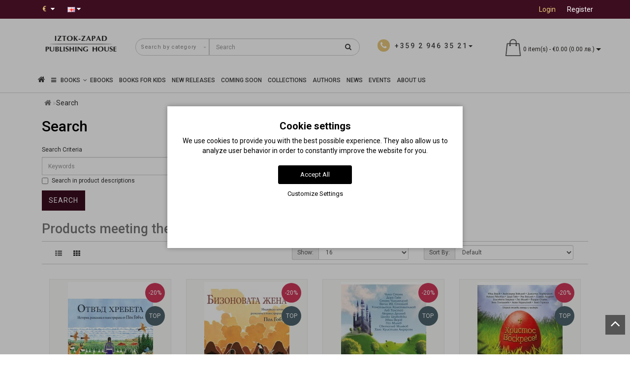

--- FILE ---
content_type: text/html; charset=utf-8
request_url: https://iztok-zapad.eu/en/search?tag=Fairy%20Tales
body_size: 30862
content:
<!DOCTYPE html>
<!--[if IE]><![endif]-->
<!--[if IE 8 ]><html dir="ltr" lang="en" class="ie8"><![endif]-->
<!--[if IE 9 ]><html dir="ltr" lang="en" class="ie9"><![endif]-->
<!--[if (gt IE 9)|!(IE)]><!-->
<html dir="ltr" lang="en" style="">
<!--<![endif]-->
<head>
<meta charset="UTF-8" />
<meta name="format-detection" content="telephone=no" />
<meta name="viewport" content="width=device-width, initial-scale=1">
<meta http-equiv="X-UA-Compatible" content="IE=edge">
<title>Search - Tag - Fairy Tales</title>

      
<base href="https://iztok-zapad.eu/" />

<meta name="robots" content="noindex,follow" />
			

<script src="catalog/view/theme/modern/js/jquery/jquery.3.3.1.min.js" ></script>
<link href="catalog/view/theme/modern/js/bootstrap/css/bootstrap.min.css" rel="stylesheet">
<script src="catalog/view/theme/modern/js/bootstrap/js/bootstrap.min.js" ></script>
<script src="catalog/view/theme/modern/js/blazy.min.js"></script>
<link href="catalog/view/theme/modern/js/jquery/magnific/magnific-popup.css" rel="stylesheet" media="screen" />
<script src="catalog/view/theme/modern/js/jquery/magnific/jquery.magnific-popup.min.js" ></script>
<link href="catalog/view/javascript/font-awesome/css/font-awesome.min.css" rel="stylesheet">
<link href="catalog/view/theme/modern/stylesheet/skins/stylesheet.css" rel="stylesheet">
<link href="catalog/view/theme/modern/stylesheet/skins/modern.css" rel="stylesheet">
<link href="catalog/view/theme/modern/stylesheet/skins/modern_variant1.css" rel="stylesheet">
<link href="catalog/view/theme/modern/js/jquery/swiper/css/swiper.min.css" rel="stylesheet">
<script src="catalog/view/theme/modern/js/jquery/swiper/js/swiper.min.js" ></script>
<script async src="catalog/view/theme/modern/js/common.min.js" ></script>
<link href="catalog/view/theme/modern/stylesheet/animate.min.css" rel="stylesheet">
<link href="catalog/view/theme/modern/stylesheet/skins/modern_modules.css" rel="stylesheet">
<link href="catalog/view/javascript/blog/colorbox/css/0/colorbox.css" type="text/css" rel="stylesheet" media="screen" />
<link href="https://iztok-zapad.eu/en/search" rel="canonical" />
<link href="https://iztok-zapad.eu/en/search?tag=Fairy%20Tales&amp;page=2" rel="next" />
<link href="https://iztok-zapad.eu/image/catalog/logo/iztok-zapad-icon.png" rel="icon" />
<script src="catalog/view/javascript/blog/colorbox/jquery.colorbox.js" ></script>
<script src="catalog/view/javascript/blog/blog.color.js" ></script>
<!-- Google tag (gtag.js) -->
<script async src="https://www.googletagmanager.com/gtag/js?id=G-4XJB8930SV"></script>
<script>
  window.dataLayer = window.dataLayer || [];
  function gtag(){dataLayer.push(arguments);}
if(localStorage.getItem('consentMode') === null){
		gtag('consent', 'default', {
			'ad_storage': 'denied',
			'analytics_storage': 'denied',
			'personalization_storage': 'denied',
			'ad_user_data': 'denied',
			'ad_personalization': 'denied',
			'functionality_storage': 'denied',
			'security_storage': 'denied',
		});
	} else {
		gtag('consent', 'default', JSON.parse(localStorage.getItem('consentMode')));
	}
  gtag('js', new Date());

  gtag('config', 'G-4XJB8930SV');
</script>
<meta name="verify-paysera" content="73b6f9c5b603eec266c48f1f29cd2115"><style>
h1, .title_center, .title_style{color:#000}
.head_search{top:5px}
.list-inline{top:6px}
.log{border-right: 0px !important;}
#cart{margin-top:-10px}
.catpr2{color:#fff;background-color:#999;min-height:60px;padding: 0 5px}
.product-category-227 .catpr2{display:none}
.top-header2 #logo img{width:125px}
.see-all-link{float:right;margin-right:15px;margin-top:-40px;text-transform:uppercase}
h3{text-transform:none}
.submenu_main{text-transform:none;font-size:15px}
.pdf-btn{font-size:20px;color:#f00 !important}
.rewardin, .rewardoff{font-weight:700}
.cart-item, .circleout2{background-color:#e9c87c}
#menu .nav > li > a{font-size:16px}
@media (max-width: 767px){#menu {background-color:#4f4b4b}}
.list-unstyled{color:#333}
.scup{bottom:40px}
.top-header2{opacity:1}
.m-see-more{text-transform:uppercase}
.current_col{text-transform:none}
.stickers-preorder{position:absolute;top:0;z-index:10;background-color: #e9c87c;color: #fff;font-size: 12px;height: 40px;width: 80px;line-height: 40px;margin: 7px;text-align: center;}
.price-tax, .autocalc-product-tax{display:none !important}
.simplecheckout .dropdown-menu{max-height:240px;overflow-y:auto}
.padding-carusel{clear:both}
.btn-cart{background:#3C0D1F !important}
#fast-order{background:#867c71 !important}
hr{clear:both}
.back_articles{background:#fff !important}
.back_articles .read-more a{color:#333}
.back_articles .all_new{color:#333}
#logo, #logo_footer{min-height:81px}
.item-r {margin-bottom:20px}
.item-r img {margin:0 auto}
@media (max-width: 1599px) and (min-width: 1200px){
#menu .nav > li > a {padding: 15px 6px!important;}
}
.product-manufacturer .col-sm-3 a{display:block;margin:8px 0}
a{color:#de9e0b}
#button-cart {min-width:200px}
.ebook-btn{width:200px}
#top-links .top img{display:none}
.product-thumb h4, .product-thumb .h4 {overflow:hidden;text-overflow:ellipsis;display:-webkit-box;-webkit-line-clamp:2;line-clamp:2;-webkit-box-orient:vertical;font-weight:400;margin-bottom:5px;line-height:18px;}.back_news {background: url('https://iztok-zapad.eu/image/catalog/design/fon-new.jpg');}
.back_articles {background: #3c0d1f;}
.form_mail  {background: url('https://iztok-zapad.eu/image/catalog/design/lenta-new.jpg');}
@media (min-width: 992px) {
.hidem{display: none!important;}
}#top {background: #3c0d1f;}
.nav-tabs.mod>li.active>a, .nav-tabs.mod>li.active>a:focus, .nav-tabs.mod>li.active>a:hover, #product-tab .nav-tabs.mod > li.active > a, #product-tab .nav-tabs.mod > li.active > a:focus, #product-tab .nav-tabs.mod > li.active > a:hover  {background: #3c0d1f;}
@media (max-width: 991px) and (min-width: 768px) {
#menu {background: #3c0d1f;}#menu .nav > li > a, #menu .plus, .top-menu .dropdown-menu a {color: #ffffff!important;}
}
#menu .btn-navbar, .fa.fa-bars {border-color: #ffffff;}
#menu #category, #top-links2 a, #top .btn-link, #top-links a, .nav-tabs.mod>li.active>a, .nav-tabs.mod>li.active>a:focus, .nav-tabs.mod>li.active>a:hover, .inline_email {color: #ffffff;}
.log {border-right: 2px solid #ffffff;}
.current_col, .log a {color: #e9c87c!important;}
.aboutus_footer, .footer_h5, .copyrightf {color: #ffffff;}
.btn-cartpr, .btn-cart, .btn-primary, .btn-default {background: #3c0d1f;border: 2px solid #3c0d1f;color: #ffffff;}
.button_email {background: #3c0d1f;color: #ffffff;}
.btn-instock:hover, .btn-instock2:hover, .btn-cartpr:hover, .btn-cart:hover, .btn-primary:hover, .btn-default:hover {background: #19090f;border: 2px solid #19090f;color: #ffffff;}
.circleout {background: #a59789;}
.circle {box-shadow: 0 0 8px 35px #a59789;}
.back_news .fa-clock-o, .back_news .posted-aridius_news, .back_news .description-aridius_news p, .back_news .read-more a {color: #ffffff;}
.back_news .title_center, .back_news .pull-center a, .back_news a {color: #ffffff;}
.block-contacts {background-color: #ebc774;opacity: 0.8;}
.footer_contacts, .block-contacts li, .block-contacts li a {color: #333333;}
.block-contacts li:hover, .block-contacts li a:hover {color: #000000;}
footer h5, .footer_socialpay {color: #ffffff;}
footer {background-color: #333333;}
.footer, #scr_map {background-color: #4f4b4b;}
footer .list-unstyled li, footer .list-unstyled li a {color: #ffffff;}
footer .list-unstyled li:hover, footer .list-unstyled li a:hover {color: #ebc774;}
.diamont_seti {border: 3px solid #ffffff;color: #ffffff;background: #ebc774;}
@media (min-width: 992px) and (max-width: 1199px) {
.dropdown.open .dropdown-menu > li.li-drop.close-button:nth-last-child(-n+13) {display: none;}
.dropdown.open .dropdown-menu > li.li-drop.close-button:nth-child(-n+8) {display: list-item!important;}
.dropdown.slide .dropdown-menu > li.li-drop, .dropdown.open .dropdown-menu > li.li-drop.open-button {display: list-item!important;}
}
@media (min-width: 1200px) and (max-width: 1599px) {
.dropdown.open .dropdown-menu > li.li-drop.close-button:nth-last-child(-n+12) {display: none;}
.dropdown.open .dropdown-menu > li.li-drop.close-button:nth-child(-n+9) {display: list-item!important;}
.dropdown.slide .dropdown-menu > li.li-drop, .dropdown.open .dropdown-menu > li.li-drop.open-button {display: list-item!important;}
}
@media (min-width: 1600px) {
.dropdown.open .dropdown-menu > li.li-drop.close-button:nth-last-child(-n+8) {display: none;}
.dropdown.open .dropdown-menu > li.li-drop.close-button:nth-child(-n+13) {display: list-item!important;}
.dropdown.slide .dropdown-menu > li.li-drop, .dropdown.open .dropdown-menu > li.li-drop.open-button {display: list-item!important;}
}
</style>
<style>
@media (min-width: 992px) {
.bottom_menu{margin-bottom:65px}
}
.top-header2 #fix_scroll{background-color:#fff}
@media (max-width: 1199px) and (min-width: 992px) {
.menu_adapt_coll{padding-left:15px!important}
}
</style>

			<!-- Facebook Pixel -->
<script>
!function(f,b,e,v,n,t,s){if(f.fbq)return;n=f.fbq=function(){n.callMethod?
n.callMethod.apply(n,arguments):n.queue.push(arguments)};if(!f._fbq)f._fbq=n;
n.push=n;n.loaded=!0;n.version='2.0';n.queue=[];t=b.createElement(e);t.async=!0;
t.src=v;s=b.getElementsByTagName(e)[0];s.parentNode.insertBefore(t,s)}(window,
document,'script','https://connect.facebook.net/en_US/fbevents.js');
fbq('init', '678283182873293');
fbq('track', 'PageView');

</script>
<!-- End Facebook Pixel -->
						

<style>
lite-youtube{background-color:#000;position:relative;display:block;contain:content;background-position:center center;background-size:cover;cursor:pointer;max-width:720px}
lite-youtube::before{content:'';display:block;position:absolute;top:0;background-image:url([data-uri]);background-position:top;background-repeat:repeat-x;height:60px;padding-bottom:50px;width:100%;transition:all .2s cubic-bezier(0,0,0.2,1)}
lite-youtube::after{content:"";display:block;padding-bottom:calc(100% / (16 / 9))}
lite-youtube > iframe{width:100%;height:100%;position:absolute;top:0;left:0;border:0}
lite-youtube > .lty-playbtn{width:68px;height:48px;position:absolute;cursor:pointer;transform:translate3d(-50%,-50%,0);top:50%;left:50%;z-index:1;background-color:transparent;
background-image:url('data:image/svg+xml;utf8,<svg xmlns="http://www.w3.org/2000/svg" version="1.1" viewBox="0 0 68 48"><path fill="red" fill-opacity="0.8" d="M66.52,7.74c-0.78-2.93-2.49-5.41-5.42-6.19C55.79,.13,34,0,34,0S12.21,.13,6.9,1.55 C3.97,2.33,2.27,4.81,1.48,7.74C0.06,13.05,0,24,0,24s0.06,10.95,1.48,16.26c0.78,2.93,2.49,5.41,5.42,6.19 C12.21,47.87,34,48,34,48s21.79-0.13,27.1-1.55c2.93-0.78,4.64-3.26,5.42-6.19C67.94,34.95,68,24,68,24S67.94,13.05,66.52,7.74z"></path><path d="M 45,24 27,14 27,34" fill="white"></path></svg>');
filter:grayscale(100%);transition:filter .1s cubic-bezier(0,0,0.2,1);border:none}
lite-youtube:hover > .lty-playbtn,lite-youtube .lty-playbtn:focus{filter:none}
lite-youtube.lyt-activated{cursor:unset}
lite-youtube.lyt-activated::before,lite-youtube.lyt-activated > .lty-playbtn{opacity:0;pointer-events:none}
.lyt-visually-hidden{clip:rect(0 0 0 0);clip-path:inset(50%);height:1px;overflow:hidden;position:absolute;white-space:nowrap;width:1px}
</style>
                

<style>
.cookie-layout{position:fixed;top:0;left:0;bottom:0;right:0;display:flex;align-items:center;justify-content:center;z-index:1000;background:#0000004D;display:none}
.cookie-consent-banner {background-color:#ffffff;box-shadow:0 0 10px rgba(0,0,0,.3);color:#000;font-size:14px;text-align:center;flex-direction:column;align-items:center;justify-content:center;width:90%;max-width:600px;padding:30px 15px 15px}
.cookie-title{font-size:20px;font-weight:700}
.cookie-btns{display:flex;flex-direction:column;align-items:center}
.btns {font-size:13px;border-radius:3px;text-decoration:none;padding:8px 10px;margin:10px 5px}
.btn-accept {background:#000;color:#fff;border:1px solid #000}
.btn-accept:hover{background:#333}
.btn-accept.all{min-width:150px}
.btn-reject{background:#fff;color:#000;border:1px solid #000}
.btn-reject:hover{background: #efefef}
.btn-customize{background:#fff;color:#000;font-size:13px;padding:0;border:none;text-decoration:none}
.btn-customize:hover{text-decoration:underline}
.btn-customize:active{text-decoration:none}
.cookie-consent-options{display:flex;height:85px;justify-content:center;flex-wrap:wrap;align-items:center;padding-top:15px;flex-direction:row}
.cookie-consent-options label{margin:0 10px;font-size:14px}
.cookie-consent-options input{margin-right:5px}
@media (max-width:570px){.cookie-consent-options{height:105px}}
</style>
			

<meta name="facebook-domain-verification" content="wqcs41g9jsbk2p1btxvj9zti6u8364" />
<meta property="og:title" content="Search - Tag - Fairy Tales" >
<meta property="og:description" content="" >
<meta property="og:image" content="https://iztok-zapad.eu/image/cachewebp/catalog/logo/iztok-zapad-logo-en-300x300.webp" >
<meta property="og:image:width" content="300" >
<meta property="og:image:height" content="300" >
<meta property="og:site_name" content="Издателство &quot;Изток-Запад&quot;" >
<meta property="og:type" content="website" >
                

				                

<link rel="alternate" hreflang="bg" href="https://iztok-zapad.eu/search" />

<link rel="alternate" hreflang="en" href="https://iztok-zapad.eu/en/search" />
</head>
<body class="product-search">

						<noscript><img height="1" width="1" style="display:none" src="https://www.facebook.com/tr?id=678283182873293&ev=PageView&noscript=1"/></noscript>
						

			<span><a href="#" class="scup"><i class="fa fa-angle-up active"></i></a></span>
			
<div id="wishlist" class="modal fade">
<div class="modal-dialog">
<div class="modal-content">
<div class="modal-header">
<button type="button" class="close" data-dismiss="modal" aria-hidden="true">&times;</button>
</div>
<div class="modal-body">
<p></p>
</div>
<div class="modal-footer">
<button type="button" class="btn-cart" data-dismiss="modal">Continue</button>
<a href="https://iztok-zapad.eu/en/wishlist" class="btn-cart">Wishlist</a>
</div>
</div>
</div>
</div>
<div id="compare" class="modal fade">
<div class="modal-dialog">
<div class="modal-content">
<div class="modal-header">
<button type="button" class="close" data-dismiss="modal" aria-hidden="true">&times;</button>
</div>
<div class="modal-body">
<p></p>
</div>
<div class="modal-footer">
<button type="button" class="btn-cart" data-dismiss="modal">Continue</button>
<a href="https://iztok-zapad.eu/en/compare-products" class="btn-cart">Compare</a>
</div>
</div>
</div>
</div>
<nav id="top">
<div class="container nobackground">
<div class="left_block_head">
<div class="pull-left">
<form action="https://iztok-zapad.eu/en/index.php?route=common/currency/currency" method="post" enctype="multipart/form-data" id="form-currency">
<div class="btn-group">
<button class="btn btnh btn-link dropdown-toggle" data-toggle="dropdown">
<span class="hidden-xs hidden-sm hidden-md">Currency</span>
<strong class="current_col">&nbsp;€&nbsp;&nbsp;</strong>
<i class="fa fa-caret-down"></i></button>
<ul class="dropdown-menu">
<li><button class="currency-select btn btnh btn-link btn-block" type="button" name="EUR">€ Euro</button></li>
<li><button class="currency-select btn btnh btn-link btn-block" type="button" name="BGN"> лв. Български лев</button></li>
</ul>
</div>
<input type="hidden" name="code" value="" />
<input type="hidden" name="redirect" value="https://iztok-zapad.eu/en/search?tag=Fairy%20Tales" />
</form>
</div>

<div class="pull-left">
<div id="form-language">

<div class="btn-group">
 <button class="btn btnh btn-link dropdown-toggle" data-toggle="dropdown">
     <img src="catalog/language/en-gb/en-gb.png" alt="English" title="English">
   <span class="hidden-xs hidden-sm hidden-md">Language</span> <i class="fa fa-caret-down"></i></button>
 <ul class="dropdown-menu">
  <li><a href="https://iztok-zapad.eu/search" onclick="window.location = 'https://iztok-zapad.eu/search'"><button class="btn btnh btn-link btn-block language-select" type="button" name="bg-bg"><img src="catalog/language/bg-bg/bg-bg.png" alt="Български" title="Български" /> Български</button></a></li>
  <li><a href="https://iztok-zapad.eu/en/search" onclick="window.location = 'https://iztok-zapad.eu/en/search'"><button class="btn btnh btn-link btn-block language-select" type="button" name="en-gb"><img src="catalog/language/en-gb/en-gb.png" alt="English" title="English" /> English</button></a></li>
  </ul>
 </div>

</div>
</div>

<div id="top-links2" class="nav pull-left">
<ul class="list-inline top">
</ul>
</div>
</div>
<div id="top-links" class="nav pull-right">
<ul class="list-inline top">
<li><img src="catalog/view/theme/modern/image/shablon/key_header.png" alt="key"></li>
<li class="log"><a href="https://iztok-zapad.eu/en/login">Login</a></li>
<li class="reg"><a href="https://iztok-zapad.eu/en/create-account">Register</a></li>
</ul>
</div>
</div>
</nav>
<div class="top-header"  >
<div class="container">
<div class="table-header">
<div class="col-lg-2 col-md-2 col-sm-2 col-xs-12 navcentr table-cell-header">
<div id="logo">

			<a href="https://iztok-zapad.eu/en"><img src="https://iztok-zapad.eu/image/catalog/logo/iztok-zapad-logo-en.png" title="Издателство &quot;Изток-Запад&quot;" alt="Издателство &quot;Изток-Запад&quot;" class="img-responsive" /></a>
</div>
</div>
<div class="col-lg-8 col-md-8 col-sm-9 col-xs-12 table-cell-header">
<div class="row height_search_tel table-header">
<div class="col-lg-8 col-md-8 col-sm-8 col-xs-12 head_search table-cell-header">
<div id="search" class="input-group">
<div class="categories">
<div class="select-wrapper">
<div class="select-arrow-3"></div>
<select name="category_id" class="form-control">
<option value="0">Search by category</option>
<option value="227">Collections</option>
<option value="239">&nbsp;&nbsp;&nbsp;-&nbsp;&quot;Sources&quot; Collection</option>
<option value="235">&nbsp;&nbsp;&nbsp;-&nbsp;&quot;Thesaurus&quot; Collection</option>
<option value="296">&nbsp;&nbsp;&nbsp;-&nbsp;&quot;Unus mundus&quot; Collection</option>
<option value="272">&nbsp;&nbsp;&nbsp;-&nbsp;&quot;Beautiful Mind&quot; Collection</option>
<option value="240">&nbsp;&nbsp;&nbsp;-&nbsp;&quot;Facta&quot; Collection </option>
<option value="242">&nbsp;&nbsp;&nbsp;-&nbsp;&quot;Classics&quot; Collection</option>
<option value="274">&nbsp;&nbsp;&nbsp;-&nbsp;&quot;Yana Yazova&quot; Collection</option>
<option value="232">&nbsp;&nbsp;&nbsp;-&nbsp;&quot;The Forgotten Bulgarians&quot; Collection</option>
<option value="236">&nbsp;&nbsp;&nbsp;-&nbsp;&quot;The Salvaged History&quot; Collection</option>
<option value="287">&nbsp;&nbsp;&nbsp;-&nbsp;&quot;Katechon&quot; Collection </option>
<option value="294">&nbsp;&nbsp;&nbsp;-&nbsp;Politically incorrect Collection</option>
<option value="275">&nbsp;&nbsp;&nbsp;-&nbsp;&quot;FO&quot; Collection</option>
<option value="229">&nbsp;&nbsp;&nbsp;-&nbsp;&quot;Ayn Rand&quot; Collection</option>
<option value="230">&nbsp;&nbsp;&nbsp;-&nbsp;&quot;Magica&quot; Collection</option>
<option value="231">&nbsp;&nbsp;&nbsp;-&nbsp;&quot;Peaks&quot; Collection</option>
<option value="281">&nbsp;&nbsp;&nbsp;-&nbsp;Collection &quot;Pleiades&quot;</option>
<option value="276">&nbsp;&nbsp;&nbsp;-&nbsp;&quot;Kaleidoscope&quot; Collection</option>
<option value="238">&nbsp;&nbsp;&nbsp;-&nbsp;&quot;The Little Giant Books&quot; Collection</option>
<option value="237">&nbsp;&nbsp;&nbsp;-&nbsp;&quot;East&quot; Collection</option>
<option value="293">&nbsp;&nbsp;&nbsp;-&nbsp;&quot;Talles&quot; Collection</option>
<option value="233">&nbsp;&nbsp;&nbsp;-&nbsp;&quot;Famous World Poets&quot; Collection</option>
<option value="234">&nbsp;&nbsp;&nbsp;-&nbsp;&quot;Romanus&quot; Collection</option>
<option value="228">&nbsp;&nbsp;&nbsp;-&nbsp;&quot;Christiana&quot; Collection </option>
<option value="273">&nbsp;&nbsp;&nbsp;-&nbsp;&quot;The Secret&quot; Collection</option>
<option value="279">Coming Soon Books</option>
<option value="295">E-Books</option>
<option value="297">UNUS MUNDUS</option>
<option value="140">Business &amp; Economics</option>
<option value="162">&nbsp;&nbsp;&nbsp;-&nbsp;Economics &amp; Finance</option>
<option value="163">&nbsp;&nbsp;&nbsp;-&nbsp;Investments &amp; Sales</option>
<option value="164">&nbsp;&nbsp;&nbsp;-&nbsp;Leadership &amp; Management</option>
<option value="165">&nbsp;&nbsp;&nbsp;-&nbsp;Marketing &amp; Advertisement</option>
<option value="166">&nbsp;&nbsp;&nbsp;-&nbsp;Technology &amp; Innovation</option>
<option value="243">&nbsp;&nbsp;&nbsp;-&nbsp;PR &amp; Business Etiquette</option>
<option value="62">Health &amp; Medicine</option>
<option value="280">&nbsp;&nbsp;&nbsp;-&nbsp;Mental Health</option>
<option value="168">&nbsp;&nbsp;&nbsp;-&nbsp;Eastern practices &amp; Yoga</option>
<option value="169">&nbsp;&nbsp;&nbsp;-&nbsp;Conventional Medicine</option>
<option value="170">&nbsp;&nbsp;&nbsp;-&nbsp;Books Аbout Cancer</option>
<option value="171">&nbsp;&nbsp;&nbsp;-&nbsp;Natural Medicine</option>
<option value="167">&nbsp;&nbsp;&nbsp;-&nbsp;Medical Research Studies</option>
<option value="172">&nbsp;&nbsp;&nbsp;-&nbsp;Homeopathy</option>
<option value="173">&nbsp;&nbsp;&nbsp;-&nbsp;Nutrition &amp; Health Body</option>
<option value="75">Arts</option>
<option value="216">&nbsp;&nbsp;&nbsp;-&nbsp;Architecture</option>
<option value="217">&nbsp;&nbsp;&nbsp;-&nbsp;Fine Arts</option>
<option value="222">&nbsp;&nbsp;&nbsp;-&nbsp;Art History &amp; Theory</option>
<option value="218">&nbsp;&nbsp;&nbsp;-&nbsp;Cinema</option>
<option value="219">&nbsp;&nbsp;&nbsp;-&nbsp;Music</option>
<option value="220">&nbsp;&nbsp;&nbsp;-&nbsp;Theater</option>
<option value="221">&nbsp;&nbsp;&nbsp;-&nbsp;Photography</option>
<option value="174">Eastern World</option>
<option value="180">&nbsp;&nbsp;&nbsp;-&nbsp;Middle East &amp; Arab World</option>
<option value="115">&nbsp;&nbsp;&nbsp;-&nbsp;Martial Arts</option>
<option value="175">&nbsp;&nbsp;&nbsp;-&nbsp;Egypt</option>
<option value="244">&nbsp;&nbsp;&nbsp;-&nbsp;Eastern Poetry</option>
<option value="181">&nbsp;&nbsp;&nbsp;-&nbsp;Eastern Philosophy &amp; Spirituality</option>
<option value="176">&nbsp;&nbsp;&nbsp;-&nbsp;India</option>
<option value="177">&nbsp;&nbsp;&nbsp;-&nbsp;China</option>
<option value="178">&nbsp;&nbsp;&nbsp;-&nbsp;Korea</option>
<option value="245">&nbsp;&nbsp;&nbsp;-&nbsp;Eastern Fiction Books</option>
<option value="246">&nbsp;&nbsp;&nbsp;-&nbsp;Turkey</option>
<option value="179">&nbsp;&nbsp;&nbsp;-&nbsp;Japan</option>
<option value="39">History </option>
<option value="182">&nbsp;&nbsp;&nbsp;-&nbsp;Ancient Civilizations</option>
<option value="188">&nbsp;&nbsp;&nbsp;-&nbsp;Native American Studies</option>
<option value="187">&nbsp;&nbsp;&nbsp;-&nbsp;Historical Sources &amp; Documents</option>
<option value="183">&nbsp;&nbsp;&nbsp;-&nbsp;Bulgarian History</option>
<option value="184">&nbsp;&nbsp;&nbsp;-&nbsp;History of the Western World</option>
<option value="186">&nbsp;&nbsp;&nbsp;-&nbsp;Memoirs &amp; Documents</option>
<option value="185">&nbsp;&nbsp;&nbsp;-&nbsp;World History</option>
<option value="248">&nbsp;&nbsp;&nbsp;-&nbsp;Photo Archives</option>
<option value="161">Children &amp; Teen Books</option>
<option value="283">&nbsp;&nbsp;&nbsp;-&nbsp;Books for Kids</option>
<option value="292">&nbsp;&nbsp;&nbsp;-&nbsp;Books for Kids 0-3 year</option>
<option value="190">&nbsp;&nbsp;&nbsp;-&nbsp;Activity Books &amp; Illustrated Children Books</option>
<option value="191">&nbsp;&nbsp;&nbsp;-&nbsp;Children's &amp; Teenage Fiction Books</option>
<option value="247">&nbsp;&nbsp;&nbsp;-&nbsp;Children's &amp; Teenage Non-Fiction Books</option>
<option value="282">Gift Ideas</option>
<option value="291">&nbsp;&nbsp;&nbsp;-&nbsp;Books for busy people </option>
<option value="288">&nbsp;&nbsp;&nbsp;-&nbsp;For Christmas </option>
<option value="289">&nbsp;&nbsp;&nbsp;-&nbsp;For Easter </option>
<option value="290">&nbsp;&nbsp;&nbsp;-&nbsp;Luxury books </option>
<option value="68">Science</option>
<option value="197">&nbsp;&nbsp;&nbsp;-&nbsp;Alternative Science</option>
<option value="196">&nbsp;&nbsp;&nbsp;-&nbsp;Astrophysics &amp; Astronomy</option>
<option value="192">&nbsp;&nbsp;&nbsp;-&nbsp;Past &amp; Future of the Science</option>
<option value="193">&nbsp;&nbsp;&nbsp;-&nbsp;Popular Science</option>
<option value="194">&nbsp;&nbsp;&nbsp;-&nbsp;Natural Sciences</option>
<option value="195">&nbsp;&nbsp;&nbsp;-&nbsp;Exact Sciences</option>
<option value="113">Psychology</option>
<option value="198">&nbsp;&nbsp;&nbsp;-&nbsp;Academic Psychology Books</option>
<option value="201">&nbsp;&nbsp;&nbsp;-&nbsp;Psychotherapy Books</option>
<option value="121">&nbsp;&nbsp;&nbsp;-&nbsp;Parenting &amp; Child Development Books</option>
<option value="199">&nbsp;&nbsp;&nbsp;-&nbsp;Communication &amp; Relationships</option>
<option value="200">&nbsp;&nbsp;&nbsp;-&nbsp;Popular Psychology</option>
<option value="202">&nbsp;&nbsp;&nbsp;-&nbsp;Iztok-Zapad Psychology Book Selection</option>
<option value="203">Self-Help Books</option>
<option value="204">&nbsp;&nbsp;&nbsp;-&nbsp;Spiritual Teachings &amp; Practices</option>
<option value="206">&nbsp;&nbsp;&nbsp;-&nbsp;Books by Successful People</option>
<option value="207">&nbsp;&nbsp;&nbsp;-&nbsp;Way to Wisdom</option>
<option value="205">&nbsp;&nbsp;&nbsp;-&nbsp;Self-Help &amp; Well-Being</option>
<option value="70">Academic Textbooks &amp; Reference Books</option>
<option value="223">&nbsp;&nbsp;&nbsp;-&nbsp;Encyclopedias</option>
<option value="224">&nbsp;&nbsp;&nbsp;-&nbsp;Foreign Languages &amp; Dictionaries</option>
<option value="225">&nbsp;&nbsp;&nbsp;-&nbsp;Handbooks &amp; Manuals</option>
<option value="226">&nbsp;&nbsp;&nbsp;-&nbsp;Textbooks &amp; Teaching Aids</option>
<option value="52">Philosophy</option>
<option value="249">&nbsp;&nbsp;&nbsp;-&nbsp;Ancient Philosophy</option>
<option value="253">&nbsp;&nbsp;&nbsp;-&nbsp;Essays &amp; Philosophical Researches</option>
<option value="254">&nbsp;&nbsp;&nbsp;-&nbsp;Eastern Philosophy</option>
<option value="250">&nbsp;&nbsp;&nbsp;-&nbsp;Medieval Philosophy</option>
<option value="252">&nbsp;&nbsp;&nbsp;-&nbsp;Contemporary Philosophy</option>
<option value="251">&nbsp;&nbsp;&nbsp;-&nbsp;Modern Philosophy</option>
<option value="268">Hobbies, Travel &amp; Leisure</option>
<option value="269">&nbsp;&nbsp;&nbsp;-&nbsp;Aphorisms</option>
<option value="270">&nbsp;&nbsp;&nbsp;-&nbsp;Travels &amp; Travel notes</option>
<option value="271">&nbsp;&nbsp;&nbsp;-&nbsp;Humor</option>
<option value="44">Novels &amp; Fiction Books</option>
<option value="160">&nbsp;&nbsp;&nbsp;-&nbsp;Biographies &amp; Autobiographies</option>
<option value="212">&nbsp;&nbsp;&nbsp;-&nbsp;Women's Fiction </option>
<option value="211">&nbsp;&nbsp;&nbsp;-&nbsp;Historical Fiction</option>
<option value="210">&nbsp;&nbsp;&nbsp;-&nbsp;Classics</option>
<option value="255">&nbsp;&nbsp;&nbsp;-&nbsp;Magical Realism</option>
<option value="133">&nbsp;&nbsp;&nbsp;-&nbsp;Poetry</option>
<option value="213">&nbsp;&nbsp;&nbsp;-&nbsp;Stories, Fairy Tales &amp; Legends</option>
<option value="214">&nbsp;&nbsp;&nbsp;-&nbsp;Crime &amp; Thriller</option>
<option value="215">&nbsp;&nbsp;&nbsp;-&nbsp;Sci-Fi, Fantasy &amp; Horror Books</option>
<option value="256">&nbsp;&nbsp;&nbsp;-&nbsp;Philosophical Prose</option>
<option value="257">Humanities</option>
<option value="258">&nbsp;&nbsp;&nbsp;-&nbsp;Way of Life &amp; Spirituality</option>
<option value="259">&nbsp;&nbsp;&nbsp;-&nbsp;Bulgarian Studies</option>
<option value="260">&nbsp;&nbsp;&nbsp;-&nbsp;Linguistics</option>
<option value="261">&nbsp;&nbsp;&nbsp;-&nbsp;Esoterism</option>
<option value="262">&nbsp;&nbsp;&nbsp;-&nbsp;Journalism &amp; Law</option>
<option value="263">&nbsp;&nbsp;&nbsp;-&nbsp;Culturology</option>
<option value="264">&nbsp;&nbsp;&nbsp;-&nbsp;Literary Criticism</option>
<option value="265">&nbsp;&nbsp;&nbsp;-&nbsp;Religious Studies</option>
<option value="266">&nbsp;&nbsp;&nbsp;-&nbsp;Sociology &amp; Politics</option>
<option value="267">&nbsp;&nbsp;&nbsp;-&nbsp;Folklore &amp; Mythology</option>
<option value="284">Notebooks and cards</option>
</select>
</div>
</div>
<input type="text" name="search" value="" placeholder="Search" class="form-control input-lg" />
<span class="input-group-btn">
<button type="button" class="btn btn-default btn-lg"><i class="fa fa-search"></i></button>
</span>
</div></div>
<div class="col-lg-4 col-md-4 col-sm-4 col-xs-12 fn_header table-cell-header">
<table class="table">
<tbody>
<tr>
<td class="fa_table" rowspan="2">
<div class="circleout2"><i class="fa fa-phone"></i></div>
</td>
<td>
<div><span class="tell_nav"></span></div>
</td>
</tr>
<tr>
<td>
<div class="dropdown">
<div class="listunstyled dropdown-toggle" data-toggle="dropdown"><span class="tell_nav">+359 2 946 35 21</span><b class="caret"></b></div>
<ul class="dropdown-menu fixxsmenu">
<li>
<div class="drop_head">Online Orders</div>
<a  href="tel:+359 888 465 635" ><i class="fa fa-phone"></i> +359 888 465 635</a>
</li>
<li>
<div class="drop_head">Office</div>
<a  href="tel:+359 887 550 859" ><i class="fa fa-phone"></i> +359 887 550 859</a>
</li>
<li>
<div class="drop_head">Office</div>
<a  href="tel:+359 2 946 35 21" ><i class="fa fa-phone"></i> +359 2 946 35 21</a>
</li>
<li>
<div class="drop_head">E-mail</div>
<a onClick="javascript:window.location.href='mailto:office@iztok-zapad.eu ';return false;" href="javascript:close_window();" ><i class="fa fa-envelope-o "></i> office@iztok-zapad.eu </a>
</li>
<li>
</li>
</ul>
</div>
</td>
</tr>
</tbody>
</table>
</div>

</div>
</div>
<div class="col-lg-2 col-md-2 col-sm-1 col-xs-12 cart table-cell-header">
<div id="cart" class="btn-group btn-block">
<button type="button" data-loading-text="Loading..." class="btn btn-inverse btn-block btn-lg cart_popup">
<img id="frame2" class="img-responsive cartphotos" alt="cart" title="cart" src="https://iztok-zapad.eu/image/catalog/design/cart-icon.png" data-src-normal="https://iztok-zapad.eu/image/catalog/design/cart-icon.png" data-src-mini="https://iztok-zapad.eu/image/catalog/design/cart-icon.png">
<span><span id="cart-total">0 item(s) - €0.00 (0.00 лв.)</span>&nbsp;<span class="caret"></span></span></button>
<script>
$(".cart_popup").click(function(){$.magnificPopup.open({removalDelay:500,fixedContentPos:!0,items:{src:"index.php?route=common/aridius_cart/info"},type:"ajax",mainClass:"mfp-fade"})});
</script>
</div>
</div>
</div>
<div class="row">
<div class="col-lg-12 col-md-12 col-sm-12 col-xs-12 menu_adapt">
<div class="top-menu">
<div id="top-menu" >
<div class="nobackground">
<nav id="menu" class="navbar">
<div class="navbar-header"><span id="category" class="visible-xs">Categories</span>
<button type="button" class="btn btn-navbar navbar-toggle" data-toggle="collapse" data-target=".navbar-ex1-collapse"><i class="fa fa-bars"></i></button>
</div>
<div class="collapse navbar-collapse navbar-ex1-collapse menu_adapt_coll">
<ul class="nav navbar-nav">

						
<li><a href="https://iztok-zapad.eu/"><i class="fa fa-home fa_homemenu"></i></a></li>

			<li class="dropdown hidev">
<a class="with-child dropdown-toggle size"  data-hover="dropdown" data-delay="1" data-close-others="false">
<i class="fa fa-bars"></i>&nbsp;&nbsp;
BOOKS<span class="fa fa-angle-down menu"></span></a>
<ul class="dropdown-menu multi-level" role="menu">
<li class="dropdown-submenu li-drop close-button" >
<a class="dr_menu" tabindex="-1" href="https://iztok-zapad.eu/en/biznes-i-ikonomika">Business &amp; Economics<span class="arrowvertmenu"></span></a>
<ul class="dropdown-menu2 column_width3">
<li class="col-sm-4 mcol">
<span class = "hidden-xs"></span>
<div class="clearfix"></div>
<a class="submenu_main" href="https://iztok-zapad.eu/en/biznes-i-ikonomika/ikonomika-i-finansi">Economics &amp; Finance</a>
</li>
<li class="col-sm-4 mcol">
<span class = "hidden-xs"></span>
<div class="clearfix"></div>
<a class="submenu_main" href="https://iztok-zapad.eu/en/biznes-i-ikonomika/investitsii-i-prodazhbi">Investments &amp; Sales</a>
</li>
<li class="col-sm-4 mcol">
<span class = "hidden-xs"></span>
<div class="clearfix"></div>
<a class="submenu_main" href="https://iztok-zapad.eu/en/biznes-i-ikonomika/liderstvo-i-menidzhmant">Leadership &amp; Management</a>
</li>
<li class="col-sm-4 mcol">
<span class = "hidden-xs"></span>
<div class="clearfix"></div>
<a class="submenu_main" href="https://iztok-zapad.eu/en/biznes-i-ikonomika/marketing-pr-i-reklama">Marketing &amp; Advertisement</a>
</li>
<li class="col-sm-4 mcol">
<span class = "hidden-xs"></span>
<div class="clearfix"></div>
<a class="submenu_main" href="https://iztok-zapad.eu/en/biznes-i-ikonomika/tehnologii-i-inovatsii">Technology &amp; Innovation</a>
</li>
<li class="col-sm-4 mcol">
<span class = "hidden-xs"></span>
<div class="clearfix"></div>
<a class="submenu_main" href="https://iztok-zapad.eu/en/biznes-i-ikonomika/pr-i-etiket">PR &amp; Business Etiquette</a>
</li>
</ul>
</li>
<li class="dropdown-submenu li-drop close-button" >
<a class="dr_menu" tabindex="-1" href="https://iztok-zapad.eu/en/zdrave-i-medicina">Health &amp; Medicine<span class="arrowvertmenu"></span></a>
<ul class="dropdown-menu2 column_width3">
<li class="col-sm-4 mcol">
<span class = "hidden-xs"></span>
<div class="clearfix"></div>
<a class="submenu_main" href="https://iztok-zapad.eu/en/zdrave-i-medicina/psihichno-zdrave">Mental Health</a>
</li>
<li class="col-sm-4 mcol">
<span class = "hidden-xs"></span>
<div class="clearfix"></div>
<a class="submenu_main" href="https://iztok-zapad.eu/en/zdrave-i-medicina/iztochni-praktiki-i-yoga">Eastern practices &amp; Yoga</a>
</li>
<li class="col-sm-4 mcol">
<span class = "hidden-xs"></span>
<div class="clearfix"></div>
<a class="submenu_main" href="https://iztok-zapad.eu/en/zdrave-i-medicina/klasicheska-meditsina-169">Conventional Medicine</a>
</li>
<li class="col-sm-4 mcol">
<span class = "hidden-xs"></span>
<div class="clearfix"></div>
<a class="submenu_main" href="https://iztok-zapad.eu/en/zdrave-i-medicina/knigi-za-raka-170">Books Аbout Cancer</a>
</li>
<li class="col-sm-4 mcol">
<span class = "hidden-xs"></span>
<div class="clearfix"></div>
<a class="submenu_main" href="https://iztok-zapad.eu/en/zdrave-i-medicina/prirodna-meditsina">Natural Medicine</a>
</li>
<li class="col-sm-4 mcol">
<span class = "hidden-xs"></span>
<div class="clearfix"></div>
<a class="submenu_main" href="https://iztok-zapad.eu/en/zdrave-i-medicina/izsledvaniya">Medical Research Studies</a>
</li>
<li class="col-sm-4 mcol">
<span class = "hidden-xs"></span>
<div class="clearfix"></div>
<a class="submenu_main" href="https://iztok-zapad.eu/en/zdrave-i-medicina/homeopatiya">Homeopathy</a>
</li>
<li class="col-sm-4 mcol">
<span class = "hidden-xs"></span>
<div class="clearfix"></div>
<a class="submenu_main" href="https://iztok-zapad.eu/en/zdrave-i-medicina/hranene-i-zdravo-tyalo">Nutrition &amp; Health Body</a>
</li>
</ul>
</li>
<li class="dropdown-submenu li-drop close-button" >
<a class="dr_menu" tabindex="-1" href="https://iztok-zapad.eu/en/izkustvo">Arts<span class="arrowvertmenu"></span></a>
<ul class="dropdown-menu2 column_width3">
<li class="col-sm-4 mcol">
<span class = "hidden-xs"></span>
<div class="clearfix"></div>
<a class="submenu_main" href="https://iztok-zapad.eu/en/izkustvo/arhitektura">Architecture</a>
</li>
<li class="col-sm-4 mcol">
<span class = "hidden-xs"></span>
<div class="clearfix"></div>
<a class="submenu_main" href="https://iztok-zapad.eu/en/izkustvo/izobrazitelni-izkustva">Fine Arts</a>
</li>
<li class="col-sm-4 mcol">
<span class = "hidden-xs"></span>
<div class="clearfix"></div>
<a class="submenu_main" href="https://iztok-zapad.eu/en/izkustvo/istoriya-i-teoriya-na-izkustvoto">Art History &amp; Theory</a>
</li>
<li class="col-sm-4 mcol">
<span class = "hidden-xs"></span>
<div class="clearfix"></div>
<a class="submenu_main" href="https://iztok-zapad.eu/en/izkustvo/kino">Cinema</a>
</li>
<li class="col-sm-4 mcol">
<span class = "hidden-xs"></span>
<div class="clearfix"></div>
<a class="submenu_main" href="https://iztok-zapad.eu/en/izkustvo/muzika">Music</a>
</li>
<li class="col-sm-4 mcol">
<span class = "hidden-xs"></span>
<div class="clearfix"></div>
<a class="submenu_main" href="https://iztok-zapad.eu/en/izkustvo/teatar">Theater</a>
</li>
<li class="col-sm-4 mcol">
<span class = "hidden-xs"></span>
<div class="clearfix"></div>
<a class="submenu_main" href="https://iztok-zapad.eu/en/izkustvo/fotografiya">Photography</a>
</li>
</ul>
</li>
<li class="dropdown-submenu li-drop close-button" >
<a class="dr_menu" tabindex="-1" href="https://iztok-zapad.eu/en/iztok">Eastern World<span class="arrowvertmenu"></span></a>
<ul class="dropdown-menu2 column_width3">
<li class="col-sm-4 mcol">
<span class = "hidden-xs"></span>
<div class="clearfix"></div>
<a class="submenu_main" href="https://iztok-zapad.eu/en/iztok/blizkiyat-iztok-i-arabskiyat-svyat">Middle East &amp; Arab World</a>
</li>
<li class="col-sm-4 mcol">
<span class = "hidden-xs"></span>
<div class="clearfix"></div>
<a class="submenu_main" href="https://iztok-zapad.eu/en/iztok/boyni-izkustva">Martial Arts</a>
</li>
<li class="col-sm-4 mcol">
<span class = "hidden-xs"></span>
<div class="clearfix"></div>
<a class="submenu_main" href="https://iztok-zapad.eu/en/iztok/egipet">Egypt</a>
</li>
<li class="col-sm-4 mcol">
<span class = "hidden-xs"></span>
<div class="clearfix"></div>
<a class="submenu_main" href="https://iztok-zapad.eu/en/iztok/iztochna-poeziya">Eastern Poetry</a>
</li>
<li class="col-sm-4 mcol">
<span class = "hidden-xs"></span>
<div class="clearfix"></div>
<a class="submenu_main" href="https://iztok-zapad.eu/en/iztok/iztochna-filosofiya-i-duhovnost">Eastern Philosophy &amp; Spirituality</a>
</li>
<li class="col-sm-4 mcol">
<span class = "hidden-xs"></span>
<div class="clearfix"></div>
<a class="submenu_main" href="https://iztok-zapad.eu/en/iztok/indiya">India</a>
</li>
<li class="col-sm-4 mcol">
<span class = "hidden-xs"></span>
<div class="clearfix"></div>
<a class="submenu_main" href="https://iztok-zapad.eu/en/iztok/kitay">China</a>
</li>
<li class="col-sm-4 mcol">
<span class = "hidden-xs"></span>
<div class="clearfix"></div>
<a class="submenu_main" href="https://iztok-zapad.eu/en/iztok/koreya">Korea</a>
</li>
<li class="col-sm-4 mcol">
<span class = "hidden-xs"></span>
<div class="clearfix"></div>
<a class="submenu_main" href="https://iztok-zapad.eu/en/iztok/romani-ot-iztoka">Eastern Fiction Books</a>
</li>
<li class="col-sm-4 mcol">
<span class = "hidden-xs"></span>
<div class="clearfix"></div>
<a class="submenu_main" href="https://iztok-zapad.eu/en/iztok/turtsia">Turkey</a>
</li>
<li class="col-sm-4 mcol">
<span class = "hidden-xs"></span>
<div class="clearfix"></div>
<a class="submenu_main" href="https://iztok-zapad.eu/en/iztok/yaponiya">Japan</a>
</li>
</ul>
</li>
<li class="dropdown-submenu li-drop close-button" >
<a class="dr_menu" tabindex="-1" href="https://iztok-zapad.eu/en/istoriya">History <span class="arrowvertmenu"></span></a>
<ul class="dropdown-menu2 column_width3">
<li class="col-sm-4 mcol">
<span class = "hidden-xs"></span>
<div class="clearfix"></div>
<a class="submenu_main" href="https://iztok-zapad.eu/en/istoriya/drevni-tsivilizatsii">Ancient Civilizations</a>
</li>
<li class="col-sm-4 mcol">
<span class = "hidden-xs"></span>
<div class="clearfix"></div>
<a class="submenu_main" href="https://iztok-zapad.eu/en/istoriya/indianistika">Native American Studies</a>
</li>
<li class="col-sm-4 mcol">
<span class = "hidden-xs"></span>
<div class="clearfix"></div>
<a class="submenu_main" href="https://iztok-zapad.eu/en/istoriya/izsledvaniya-izvori">Historical Sources &amp; Documents</a>
</li>
<li class="col-sm-4 mcol">
<span class = "hidden-xs"></span>
<div class="clearfix"></div>
<a class="submenu_main" href="https://iztok-zapad.eu/en/istoriya/istoriya-na-balgariya">Bulgarian History</a>
</li>
<li class="col-sm-4 mcol">
<span class = "hidden-xs"></span>
<div class="clearfix"></div>
<a class="submenu_main" href="https://iztok-zapad.eu/en/istoriya/istoriya-na-zapada">History of the Western World</a>
</li>
<li class="col-sm-4 mcol">
<span class = "hidden-xs"></span>
<div class="clearfix"></div>
<a class="submenu_main" href="https://iztok-zapad.eu/en/istoriya/memoari-i-dokumenti">Memoirs &amp; Documents</a>
</li>
<li class="col-sm-4 mcol">
<span class = "hidden-xs"></span>
<div class="clearfix"></div>
<a class="submenu_main" href="https://iztok-zapad.eu/en/istoriya/obshta-istoriya">World History</a>
</li>
<li class="col-sm-4 mcol">
<span class = "hidden-xs"></span>
<div class="clearfix"></div>
<a class="submenu_main" href="https://iztok-zapad.eu/en/istoriya/fotodokumenti">Photo Archives</a>
</li>
</ul>
</li>
<li class="dropdown-submenu li-drop close-button" >
<a class="dr_menu" tabindex="-1" href="https://iztok-zapad.eu/en/knigi-za-detsa-i-yunoshi">Children &amp; Teen Books<span class="arrowvertmenu"></span></a>
<ul class="dropdown-menu2 column_width3">
<li class="col-sm-4 mcol">
<span class = "hidden-xs"></span>
<div class="clearfix"></div>
<a class="submenu_main" href="https://iztok-zapad.eu/en/knigi-za-detsa-i-yunoshi/detski-knizhki-3-7-godini">Books for Kids</a>
</li>
<li class="col-sm-4 mcol">
<span class = "hidden-xs"></span>
<div class="clearfix"></div>
<a class="submenu_main" href="https://iztok-zapad.eu/en/knigi-za-detsa-i-yunoshi/detski-knizhki-0-3-godini">Books for Kids 0-3 year</a>
</li>
<li class="col-sm-4 mcol">
<span class = "hidden-xs"></span>
<div class="clearfix"></div>
<a class="submenu_main" href="https://iztok-zapad.eu/en/knigi-za-detsa-i-yunoshi/zanimatelni-i-ilyustrovani">Activity Books &amp; Illustrated Children Books</a>
</li>
<li class="col-sm-4 mcol">
<span class = "hidden-xs"></span>
<div class="clearfix"></div>
<a class="submenu_main" href="https://iztok-zapad.eu/en/knigi-za-detsa-i-yunoshi/hudozhestvena-literatura-za-detsa">Children's &amp; Teenage Fiction Books</a>
</li>
<li class="col-sm-4 mcol">
<span class = "hidden-xs"></span>
<div class="clearfix"></div>
<a class="submenu_main" href="https://iztok-zapad.eu/en/knigi-za-detsa-i-yunoshi/uchebna-literatura-za-detsa-i-iunushi">Children's &amp; Teenage Non-Fiction Books</a>
</li>
</ul>
</li>
<li class="dropdown-submenu li-drop close-button" >
<a class="dr_menu" tabindex="-1" href="https://iztok-zapad.eu/en/knigi-za-podarak">Gift Ideas<span class="arrowvertmenu"></span></a>
<ul class="dropdown-menu2 column_width3">
<li class="col-sm-4 mcol">
<span class = "hidden-xs"></span>
<div class="clearfix"></div>
<a class="submenu_main" href="https://iztok-zapad.eu/en/knigi-za-podarak/knigi-za-zaeti-hora">Books for busy people </a>
</li>
<li class="col-sm-4 mcol">
<span class = "hidden-xs"></span>
<div class="clearfix"></div>
<a class="submenu_main" href="https://iztok-zapad.eu/en/knigi-za-podarak/knigi-za-koleda">For Christmas </a>
</li>
<li class="col-sm-4 mcol">
<span class = "hidden-xs"></span>
<div class="clearfix"></div>
<a class="submenu_main" href="https://iztok-zapad.eu/en/knigi-za-podarak/knigi-za-velikden">For Easter </a>
</li>
<li class="col-sm-4 mcol">
<span class = "hidden-xs"></span>
<div class="clearfix"></div>
<a class="submenu_main" href="https://iztok-zapad.eu/en/knigi-za-podarak/luksozni-knigi">Luxury books </a>
</li>
</ul>
</li>
<li class="dropdown-submenu li-drop close-button" >
<a class="dr_menu" tabindex="-1" href="https://iztok-zapad.eu/en/nauka">Science<span class="arrowvertmenu"></span></a>
<ul class="dropdown-menu2 column_width3">
<li class="col-sm-4 mcol">
<span class = "hidden-xs"></span>
<div class="clearfix"></div>
<a class="submenu_main" href="https://iztok-zapad.eu/en/nauka/alternativna-nauka">Alternative Science</a>
</li>
<li class="col-sm-4 mcol">
<span class = "hidden-xs"></span>
<div class="clearfix"></div>
<a class="submenu_main" href="https://iztok-zapad.eu/en/nauka/astrofizika-i-astronomiya">Astrophysics &amp; Astronomy</a>
</li>
<li class="col-sm-4 mcol">
<span class = "hidden-xs"></span>
<div class="clearfix"></div>
<a class="submenu_main" href="https://iztok-zapad.eu/en/nauka/minalo-i-badeshte">Past &amp; Future of the Science</a>
</li>
<li class="col-sm-4 mcol">
<span class = "hidden-xs"></span>
<div class="clearfix"></div>
<a class="submenu_main" href="https://iztok-zapad.eu/en/nauka/populyarna-nauka">Popular Science</a>
</li>
<li class="col-sm-4 mcol">
<span class = "hidden-xs"></span>
<div class="clearfix"></div>
<a class="submenu_main" href="https://iztok-zapad.eu/en/nauka/prirodni-nauki">Natural Sciences</a>
</li>
<li class="col-sm-4 mcol">
<span class = "hidden-xs"></span>
<div class="clearfix"></div>
<a class="submenu_main" href="https://iztok-zapad.eu/en/nauka/tochni-nauki">Exact Sciences</a>
</li>
</ul>
</li>
<li class="dropdown-submenu li-drop close-button" >
<a class="dr_menu" tabindex="-1" href="https://iztok-zapad.eu/en/psihologiya">Psychology<span class="arrowvertmenu"></span></a>
<ul class="dropdown-menu2 column_width3">
<li class="col-sm-4 mcol">
<span class = "hidden-xs"></span>
<div class="clearfix"></div>
<a class="submenu_main" href="https://iztok-zapad.eu/en/psihologiya/akademichna-psihologiya">Academic Psychology Books</a>
</li>
<li class="col-sm-4 mcol">
<span class = "hidden-xs"></span>
<div class="clearfix"></div>
<a class="submenu_main" href="https://iztok-zapad.eu/en/psihologiya/psihoterapiya">Psychotherapy Books</a>
</li>
<li class="col-sm-4 mcol">
<span class = "hidden-xs"></span>
<div class="clearfix"></div>
<a class="submenu_main" href="https://iztok-zapad.eu/en/psihologiya/detsa-roditeli-vazpitanie">Parenting &amp; Child Development Books</a>
</li>
<li class="col-sm-4 mcol">
<span class = "hidden-xs"></span>
<div class="clearfix"></div>
<a class="submenu_main" href="https://iztok-zapad.eu/en/psihologiya/vzaimootnosheniya">Communication &amp; Relationships</a>
</li>
<li class="col-sm-4 mcol">
<span class = "hidden-xs"></span>
<div class="clearfix"></div>
<a class="submenu_main" href="https://iztok-zapad.eu/en/psihologiya/populyarna-psihologiya">Popular Psychology</a>
</li>
<li class="col-sm-4 mcol">
<span class = "hidden-xs"></span>
<div class="clearfix"></div>
<a class="submenu_main" href="https://iztok-zapad.eu/en/psihologiya/psihologiya-ot-iztok-zapad">Iztok-Zapad Psychology Book Selection</a>
</li>
</ul>
</li>
<li class="dropdown-submenu li-drop close-button" >
<a class="dr_menu" tabindex="-1" href="https://iztok-zapad.eu/en/samousavarshenstvane">Self-Help Books<span class="arrowvertmenu"></span></a>
<ul class="dropdown-menu2 column_width3">
<li class="col-sm-4 mcol">
<span class = "hidden-xs"></span>
<div class="clearfix"></div>
<a class="submenu_main" href="https://iztok-zapad.eu/en/samousavarshenstvane/duhovni-ucheniya">Spiritual Teachings &amp; Practices</a>
</li>
<li class="col-sm-4 mcol">
<span class = "hidden-xs"></span>
<div class="clearfix"></div>
<a class="submenu_main" href="https://iztok-zapad.eu/en/samousavarshenstvane/opitat-na-uspelite">Books by Successful People</a>
</li>
<li class="col-sm-4 mcol">
<span class = "hidden-xs"></span>
<div class="clearfix"></div>
<a class="submenu_main" href="https://iztok-zapad.eu/en/samousavarshenstvane/patyat-kam-madrostta">Way to Wisdom</a>
</li>
<li class="col-sm-4 mcol">
<span class = "hidden-xs"></span>
<div class="clearfix"></div>
<a class="submenu_main" href="https://iztok-zapad.eu/en/samousavarshenstvane/samopoznanie-i-blagopoluchie">Self-Help &amp; Well-Being</a>
</li>
</ul>
</li>
<li class="dropdown-submenu li-drop close-button" >
<a class="dr_menu" tabindex="-1" href="https://iztok-zapad.eu/en/uchebna-i-spravochna-literatura">Academic Textbooks &amp; Reference Books<span class="arrowvertmenu"></span></a>
<ul class="dropdown-menu2 column_width3">
<li class="col-sm-4 mcol">
<span class = "hidden-xs"></span>
<div class="clearfix"></div>
<a class="submenu_main" href="https://iztok-zapad.eu/en/uchebna-i-spravochna-literatura/entsiklopedichna-literatura">Encyclopedias</a>
</li>
<li class="col-sm-4 mcol">
<span class = "hidden-xs"></span>
<div class="clearfix"></div>
<a class="submenu_main" href="https://iztok-zapad.eu/en/uchebna-i-spravochna-literatura/rechnitsi-224">Foreign Languages &amp; Dictionaries</a>
</li>
<li class="col-sm-4 mcol">
<span class = "hidden-xs"></span>
<div class="clearfix"></div>
<a class="submenu_main" href="https://iztok-zapad.eu/en/uchebna-i-spravochna-literatura/spravochnitsi">Handbooks &amp; Manuals</a>
</li>
<li class="col-sm-4 mcol">
<span class = "hidden-xs"></span>
<div class="clearfix"></div>
<a class="submenu_main" href="https://iztok-zapad.eu/en/uchebna-i-spravochna-literatura/uchebnitsi-i-pomagala">Textbooks &amp; Teaching Aids</a>
</li>
</ul>
</li>
<li class="dropdown-submenu li-drop close-button" >
<a class="dr_menu" tabindex="-1" href="https://iztok-zapad.eu/en/filosofiya-sotsiologiya-humanitaristika">Philosophy<span class="arrowvertmenu"></span></a>
<ul class="dropdown-menu2 column_width3">
<li class="col-sm-4 mcol">
<span class = "hidden-xs"></span>
<div class="clearfix"></div>
<a class="submenu_main" href="https://iztok-zapad.eu/en/filosofiya-sotsiologiya-humanitaristika/antichna-filosofiya">Ancient Philosophy</a>
</li>
<li class="col-sm-4 mcol">
<span class = "hidden-xs"></span>
<div class="clearfix"></div>
<a class="submenu_main" href="https://iztok-zapad.eu/en/filosofiya-sotsiologiya-humanitaristika/eseistika-i-filosofski-izsledvaniya">Essays &amp; Philosophical Researches</a>
</li>
<li class="col-sm-4 mcol">
<span class = "hidden-xs"></span>
<div class="clearfix"></div>
<a class="submenu_main" href="https://iztok-zapad.eu/en/filosofiya-sotsiologiya-humanitaristika/iztochna-filosofiya">Eastern Philosophy</a>
</li>
<li class="col-sm-4 mcol">
<span class = "hidden-xs"></span>
<div class="clearfix"></div>
<a class="submenu_main" href="https://iztok-zapad.eu/en/filosofiya-sotsiologiya-humanitaristika/srednovekovna-filosofiya">Medieval Philosophy</a>
</li>
<li class="col-sm-4 mcol">
<span class = "hidden-xs"></span>
<div class="clearfix"></div>
<a class="submenu_main" href="https://iztok-zapad.eu/en/filosofiya-sotsiologiya-humanitaristika/savremenna-filosofiya">Contemporary Philosophy</a>
</li>
<li class="col-sm-4 mcol">
<span class = "hidden-xs"></span>
<div class="clearfix"></div>
<a class="submenu_main" href="https://iztok-zapad.eu/en/filosofiya-sotsiologiya-humanitaristika/filosofiya-na-novoto-vreme">Modern Philosophy</a>
</li>
</ul>
</li>
<li class="dropdown-submenu li-drop close-button" >
<a class="dr_menu" tabindex="-1" href="https://iztok-zapad.eu/en/hobi-patuvane-i-svobodno-vreme">Hobbies, Travel &amp; Leisure<span class="arrowvertmenu"></span></a>
<ul class="dropdown-menu2 column_width3">
<li class="col-sm-4 mcol">
<span class = "hidden-xs"></span>
<div class="clearfix"></div>
<a class="submenu_main" href="https://iztok-zapad.eu/en/hobi-patuvane-i-svobodno-vreme/aforizmi">Aphorisms</a>
</li>
<li class="col-sm-4 mcol">
<span class = "hidden-xs"></span>
<div class="clearfix"></div>
<a class="submenu_main" href="https://iztok-zapad.eu/en/hobi-patuvane-i-svobodno-vreme/pateshestvia-i-patepisi">Travels &amp; Travel notes</a>
</li>
<li class="col-sm-4 mcol">
<span class = "hidden-xs"></span>
<div class="clearfix"></div>
<a class="submenu_main" href="https://iztok-zapad.eu/en/hobi-patuvane-i-svobodno-vreme/humor">Humor</a>
</li>
</ul>
</li>
<li class="dropdown-submenu li-drop close-button" >
<a class="dr_menu" tabindex="-1" href="https://iztok-zapad.eu/en/hudozhestvena-literatura">Novels &amp; Fiction Books<span class="arrowvertmenu"></span></a>
<ul class="dropdown-menu2 column_width3">
<li class="col-sm-4 mcol">
<span class = "hidden-xs"></span>
<div class="clearfix"></div>
<a class="submenu_main" href="https://iztok-zapad.eu/en/hudozhestvena-literatura/biografii-i-avtobiografii-160">Biographies &amp; Autobiographies</a>
</li>
<li class="col-sm-4 mcol">
<span class = "hidden-xs"></span>
<div class="clearfix"></div>
<a class="submenu_main" href="https://iztok-zapad.eu/en/hudozhestvena-literatura/damska-proza">Women's Fiction </a>
</li>
<li class="col-sm-4 mcol">
<span class = "hidden-xs"></span>
<div class="clearfix"></div>
<a class="submenu_main" href="https://iztok-zapad.eu/en/hudozhestvena-literatura/istoricheska">Historical Fiction</a>
</li>
<li class="col-sm-4 mcol">
<span class = "hidden-xs"></span>
<div class="clearfix"></div>
<a class="submenu_main" href="https://iztok-zapad.eu/en/hudozhestvena-literatura/klasicheska">Classics</a>
</li>
<li class="col-sm-4 mcol">
<span class = "hidden-xs"></span>
<div class="clearfix"></div>
<a class="submenu_main" href="https://iztok-zapad.eu/en/hudozhestvena-literatura/magicheski-realizam">Magical Realism</a>
</li>
<li class="col-sm-4 mcol">
<span class = "hidden-xs"></span>
<div class="clearfix"></div>
<a class="submenu_main" href="https://iztok-zapad.eu/en/hudozhestvena-literatura/poeziya">Poetry</a>
</li>
<li class="col-sm-4 mcol">
<span class = "hidden-xs"></span>
<div class="clearfix"></div>
<a class="submenu_main" href="https://iztok-zapad.eu/en/hudozhestvena-literatura/razkazi-prikazki-legendi">Stories, Fairy Tales &amp; Legends</a>
</li>
<li class="col-sm-4 mcol">
<span class = "hidden-xs"></span>
<div class="clearfix"></div>
<a class="submenu_main" href="https://iztok-zapad.eu/en/hudozhestvena-literatura/trilari-i-kriminalni">Crime &amp; Thriller</a>
</li>
<li class="col-sm-4 mcol">
<span class = "hidden-xs"></span>
<div class="clearfix"></div>
<a class="submenu_main" href="https://iztok-zapad.eu/en/hudozhestvena-literatura/fentazi-fantastika-horar">Sci-Fi, Fantasy &amp; Horror Books</a>
</li>
<li class="col-sm-4 mcol">
<span class = "hidden-xs"></span>
<div class="clearfix"></div>
<a class="submenu_main" href="https://iztok-zapad.eu/en/hudozhestvena-literatura/filosofska-proza">Philosophical Prose</a>
</li>
</ul>
</li>
<li class="dropdown-submenu li-drop close-button" >
<a class="dr_menu" tabindex="-1" href="https://iztok-zapad.eu/en/humanitarni-nauki">Humanities<span class="arrowvertmenu"></span></a>
<ul class="dropdown-menu2 column_width3">
<li class="col-sm-4 mcol">
<span class = "hidden-xs"></span>
<div class="clearfix"></div>
<a class="submenu_main" href="https://iztok-zapad.eu/en/humanitarni-nauki/bit-i-dushevnost-258">Way of Life &amp; Spirituality</a>
</li>
<li class="col-sm-4 mcol">
<span class = "hidden-xs"></span>
<div class="clearfix"></div>
<a class="submenu_main" href="https://iztok-zapad.eu/en/humanitarni-nauki/bulgarian-studies">Bulgarian Studies</a>
</li>
<li class="col-sm-4 mcol">
<span class = "hidden-xs"></span>
<div class="clearfix"></div>
<a class="submenu_main" href="https://iztok-zapad.eu/en/humanitarni-nauki/linguistics">Linguistics</a>
</li>
<li class="col-sm-4 mcol">
<span class = "hidden-xs"></span>
<div class="clearfix"></div>
<a class="submenu_main" href="https://iztok-zapad.eu/en/humanitarni-nauki/ezoterika-261">Esoterism</a>
</li>
<li class="col-sm-4 mcol">
<span class = "hidden-xs"></span>
<div class="clearfix"></div>
<a class="submenu_main" href="https://iztok-zapad.eu/en/humanitarni-nauki/journalism-law">Journalism &amp; Law</a>
</li>
<li class="col-sm-4 mcol">
<span class = "hidden-xs"></span>
<div class="clearfix"></div>
<a class="submenu_main" href="https://iztok-zapad.eu/en/humanitarni-nauki/culturology">Culturology</a>
</li>
<li class="col-sm-4 mcol">
<span class = "hidden-xs"></span>
<div class="clearfix"></div>
<a class="submenu_main" href="https://iztok-zapad.eu/en/humanitarni-nauki/literary-criticism">Literary Criticism</a>
</li>
<li class="col-sm-4 mcol">
<span class = "hidden-xs"></span>
<div class="clearfix"></div>
<a class="submenu_main" href="https://iztok-zapad.eu/en/humanitarni-nauki/religious-studies">Religious Studies</a>
</li>
<li class="col-sm-4 mcol">
<span class = "hidden-xs"></span>
<div class="clearfix"></div>
<a class="submenu_main" href="https://iztok-zapad.eu/en/humanitarni-nauki/sociology-politics">Sociology &amp; Politics</a>
</li>
<li class="col-sm-4 mcol">
<span class = "hidden-xs"></span>
<div class="clearfix"></div>
<a class="submenu_main" href="https://iztok-zapad.eu/en/humanitarni-nauki/folklore-mythology">Folklore &amp; Mythology</a>
</li>
</ul>
</li>
<li class="v3hover li-drop close-button"><a class="dr_menu" href="https://iztok-zapad.eu/en/tefteri-i-tetradki">Notebooks and cards</a></li>
<li id="openclose">
<p class="dr_menu menu_slow">text_modern_menu_open</p>
</li>
</ul>
</li>
</ul>
<div class="menu_mob_plus">
<div class="hidem">
<ul class="nav navbar-nav">
<li class="plus"><i class="fa fa-plus"></i><i class="fa fa-minus"></i></li>
<li class=" dropdown static_pos">
<a class="with-child dropdown-toggle" href="https://iztok-zapad.eu/en/biznes-i-ikonomika" data-hover="dropdown" data-delay="1" data-close-others="false">Business &amp; Economics<span class="fa fa-angle-down menu"></span></a>
<div class="dropdown-menu marg_top">
<div class="dropdown-inner children-category">
<ul class="list-unstyled  col-lg-2 col-md-3 col-sm-3 clear_menu_cat_noimg " >
<li><a href="https://iztok-zapad.eu/en/biznes-i-ikonomika/ikonomika-i-finansi"><span class="style2lv">Economics &amp; Finance</span></a></li>
</ul>
<ul class="list-unstyled  col-lg-2 col-md-3 col-sm-3 clear_menu_cat_noimg " >
<li><a href="https://iztok-zapad.eu/en/biznes-i-ikonomika/investitsii-i-prodazhbi"><span class="style2lv">Investments &amp; Sales</span></a></li>
</ul>
<ul class="list-unstyled  col-lg-2 col-md-3 col-sm-3 clear_menu_cat_noimg " >
<li><a href="https://iztok-zapad.eu/en/biznes-i-ikonomika/liderstvo-i-menidzhmant"><span class="style2lv">Leadership &amp; Management</span></a></li>
</ul>
<ul class="list-unstyled  col-lg-2 col-md-3 col-sm-3 clear_menu_cat_noimg " >
<li><a href="https://iztok-zapad.eu/en/biznes-i-ikonomika/marketing-pr-i-reklama"><span class="style2lv">Marketing &amp; Advertisement</span></a></li>
</ul>
<ul class="list-unstyled  col-lg-2 col-md-3 col-sm-3 clear_menu_cat_noimg " >
<li><a href="https://iztok-zapad.eu/en/biznes-i-ikonomika/tehnologii-i-inovatsii"><span class="style2lv">Technology &amp; Innovation</span></a></li>
</ul>
<ul class="list-unstyled  col-lg-2 col-md-3 col-sm-3 clear_menu_cat_noimg " >
<li><a href="https://iztok-zapad.eu/en/biznes-i-ikonomika/pr-i-etiket"><span class="style2lv">PR &amp; Business Etiquette</span></a></li>
</ul>
</div>
</div>
<div class="clearfix"></div>
</li>
<li class="plus"><i class="fa fa-plus"></i><i class="fa fa-minus"></i></li>
<li class=" dropdown static_pos">
<a class="with-child dropdown-toggle" href="https://iztok-zapad.eu/en/zdrave-i-medicina" data-hover="dropdown" data-delay="1" data-close-others="false">Health &amp; Medicine<span class="fa fa-angle-down menu"></span></a>
<div class="dropdown-menu marg_top">
<div class="dropdown-inner children-category">
<ul class="list-unstyled  col-lg-2 col-md-3 col-sm-3 clear_menu_cat_noimg " >
<li><a href="https://iztok-zapad.eu/en/zdrave-i-medicina/psihichno-zdrave"><span class="style2lv">Mental Health</span></a></li>
</ul>
<ul class="list-unstyled  col-lg-2 col-md-3 col-sm-3 clear_menu_cat_noimg " >
<li><a href="https://iztok-zapad.eu/en/zdrave-i-medicina/iztochni-praktiki-i-yoga"><span class="style2lv">Eastern practices &amp; Yoga</span></a></li>
</ul>
<ul class="list-unstyled  col-lg-2 col-md-3 col-sm-3 clear_menu_cat_noimg " >
<li><a href="https://iztok-zapad.eu/en/zdrave-i-medicina/klasicheska-meditsina-169"><span class="style2lv">Conventional Medicine</span></a></li>
</ul>
<ul class="list-unstyled  col-lg-2 col-md-3 col-sm-3 clear_menu_cat_noimg " >
<li><a href="https://iztok-zapad.eu/en/zdrave-i-medicina/knigi-za-raka-170"><span class="style2lv">Books Аbout Cancer</span></a></li>
</ul>
<ul class="list-unstyled  col-lg-2 col-md-3 col-sm-3 clear_menu_cat_noimg " >
<li><a href="https://iztok-zapad.eu/en/zdrave-i-medicina/prirodna-meditsina"><span class="style2lv">Natural Medicine</span></a></li>
</ul>
<ul class="list-unstyled  col-lg-2 col-md-3 col-sm-3 clear_menu_cat_noimg " >
<li><a href="https://iztok-zapad.eu/en/zdrave-i-medicina/izsledvaniya"><span class="style2lv">Medical Research Studies</span></a></li>
</ul>
<ul class="list-unstyled  col-lg-2 col-md-3 col-sm-3 clear_menu_cat_noimg " >
<li><a href="https://iztok-zapad.eu/en/zdrave-i-medicina/homeopatiya"><span class="style2lv">Homeopathy</span></a></li>
</ul>
<ul class="list-unstyled  col-lg-2 col-md-3 col-sm-3 clear_menu_cat_noimg " >
<li><a href="https://iztok-zapad.eu/en/zdrave-i-medicina/hranene-i-zdravo-tyalo"><span class="style2lv">Nutrition &amp; Health Body</span></a></li>
</ul>
</div>
</div>
<div class="clearfix"></div>
</li>
<li class="plus"><i class="fa fa-plus"></i><i class="fa fa-minus"></i></li>
<li class=" dropdown static_pos">
<a class="with-child dropdown-toggle" href="https://iztok-zapad.eu/en/izkustvo" data-hover="dropdown" data-delay="1" data-close-others="false">Arts<span class="fa fa-angle-down menu"></span></a>
<div class="dropdown-menu marg_top">
<div class="dropdown-inner children-category">
<ul class="list-unstyled  col-lg-2 col-md-3 col-sm-3 clear_menu_cat_noimg " >
<li><a href="https://iztok-zapad.eu/en/izkustvo/arhitektura"><span class="style2lv">Architecture</span></a></li>
</ul>
<ul class="list-unstyled  col-lg-2 col-md-3 col-sm-3 clear_menu_cat_noimg " >
<li><a href="https://iztok-zapad.eu/en/izkustvo/izobrazitelni-izkustva"><span class="style2lv">Fine Arts</span></a></li>
</ul>
<ul class="list-unstyled  col-lg-2 col-md-3 col-sm-3 clear_menu_cat_noimg " >
<li><a href="https://iztok-zapad.eu/en/izkustvo/istoriya-i-teoriya-na-izkustvoto"><span class="style2lv">Art History &amp; Theory</span></a></li>
</ul>
<ul class="list-unstyled  col-lg-2 col-md-3 col-sm-3 clear_menu_cat_noimg " >
<li><a href="https://iztok-zapad.eu/en/izkustvo/kino"><span class="style2lv">Cinema</span></a></li>
</ul>
<ul class="list-unstyled  col-lg-2 col-md-3 col-sm-3 clear_menu_cat_noimg " >
<li><a href="https://iztok-zapad.eu/en/izkustvo/muzika"><span class="style2lv">Music</span></a></li>
</ul>
<ul class="list-unstyled  col-lg-2 col-md-3 col-sm-3 clear_menu_cat_noimg " >
<li><a href="https://iztok-zapad.eu/en/izkustvo/teatar"><span class="style2lv">Theater</span></a></li>
</ul>
<ul class="list-unstyled  col-lg-2 col-md-3 col-sm-3 clear_menu_cat_noimg " >
<li><a href="https://iztok-zapad.eu/en/izkustvo/fotografiya"><span class="style2lv">Photography</span></a></li>
</ul>
</div>
</div>
<div class="clearfix"></div>
</li>
<li class="plus"><i class="fa fa-plus"></i><i class="fa fa-minus"></i></li>
<li class=" dropdown static_pos">
<a class="with-child dropdown-toggle" href="https://iztok-zapad.eu/en/iztok" data-hover="dropdown" data-delay="1" data-close-others="false">Eastern World<span class="fa fa-angle-down menu"></span></a>
<div class="dropdown-menu marg_top">
<div class="dropdown-inner children-category">
<ul class="list-unstyled  col-lg-2 col-md-3 col-sm-3 clear_menu_cat_noimg " >
<li><a href="https://iztok-zapad.eu/en/iztok/blizkiyat-iztok-i-arabskiyat-svyat"><span class="style2lv">Middle East &amp; Arab World</span></a></li>
</ul>
<ul class="list-unstyled  col-lg-2 col-md-3 col-sm-3 clear_menu_cat_noimg " >
<li><a href="https://iztok-zapad.eu/en/iztok/boyni-izkustva"><span class="style2lv">Martial Arts</span></a></li>
</ul>
<ul class="list-unstyled  col-lg-2 col-md-3 col-sm-3 clear_menu_cat_noimg " >
<li><a href="https://iztok-zapad.eu/en/iztok/egipet"><span class="style2lv">Egypt</span></a></li>
</ul>
<ul class="list-unstyled  col-lg-2 col-md-3 col-sm-3 clear_menu_cat_noimg " >
<li><a href="https://iztok-zapad.eu/en/iztok/iztochna-poeziya"><span class="style2lv">Eastern Poetry</span></a></li>
</ul>
<ul class="list-unstyled  col-lg-2 col-md-3 col-sm-3 clear_menu_cat_noimg " >
<li><a href="https://iztok-zapad.eu/en/iztok/iztochna-filosofiya-i-duhovnost"><span class="style2lv">Eastern Philosophy &amp; Spirituality</span></a></li>
</ul>
<ul class="list-unstyled  col-lg-2 col-md-3 col-sm-3 clear_menu_cat_noimg " >
<li><a href="https://iztok-zapad.eu/en/iztok/indiya"><span class="style2lv">India</span></a></li>
</ul>
<ul class="list-unstyled  col-lg-2 col-md-3 col-sm-3 clear_menu_cat_noimg " >
<li><a href="https://iztok-zapad.eu/en/iztok/kitay"><span class="style2lv">China</span></a></li>
</ul>
<ul class="list-unstyled  col-lg-2 col-md-3 col-sm-3 clear_menu_cat_noimg " >
<li><a href="https://iztok-zapad.eu/en/iztok/koreya"><span class="style2lv">Korea</span></a></li>
</ul>
<ul class="list-unstyled  col-lg-2 col-md-3 col-sm-3 clear_menu_cat_noimg " >
<li><a href="https://iztok-zapad.eu/en/iztok/romani-ot-iztoka"><span class="style2lv">Eastern Fiction Books</span></a></li>
</ul>
<ul class="list-unstyled  col-lg-2 col-md-3 col-sm-3 clear_menu_cat_noimg " >
<li><a href="https://iztok-zapad.eu/en/iztok/turtsia"><span class="style2lv">Turkey</span></a></li>
</ul>
<ul class="list-unstyled  col-lg-2 col-md-3 col-sm-3 clear_menu_cat_noimg " >
<li><a href="https://iztok-zapad.eu/en/iztok/yaponiya"><span class="style2lv">Japan</span></a></li>
</ul>
</div>
</div>
<div class="clearfix"></div>
</li>
<li class="plus"><i class="fa fa-plus"></i><i class="fa fa-minus"></i></li>
<li class=" dropdown static_pos">
<a class="with-child dropdown-toggle" href="https://iztok-zapad.eu/en/istoriya" data-hover="dropdown" data-delay="1" data-close-others="false">History <span class="fa fa-angle-down menu"></span></a>
<div class="dropdown-menu marg_top">
<div class="dropdown-inner children-category">
<ul class="list-unstyled  col-lg-2 col-md-3 col-sm-3 clear_menu_cat_noimg " >
<li><a href="https://iztok-zapad.eu/en/istoriya/drevni-tsivilizatsii"><span class="style2lv">Ancient Civilizations</span></a></li>
</ul>
<ul class="list-unstyled  col-lg-2 col-md-3 col-sm-3 clear_menu_cat_noimg " >
<li><a href="https://iztok-zapad.eu/en/istoriya/indianistika"><span class="style2lv">Native American Studies</span></a></li>
</ul>
<ul class="list-unstyled  col-lg-2 col-md-3 col-sm-3 clear_menu_cat_noimg " >
<li><a href="https://iztok-zapad.eu/en/istoriya/izsledvaniya-izvori"><span class="style2lv">Historical Sources &amp; Documents</span></a></li>
</ul>
<ul class="list-unstyled  col-lg-2 col-md-3 col-sm-3 clear_menu_cat_noimg " >
<li><a href="https://iztok-zapad.eu/en/istoriya/istoriya-na-balgariya"><span class="style2lv">Bulgarian History</span></a></li>
</ul>
<ul class="list-unstyled  col-lg-2 col-md-3 col-sm-3 clear_menu_cat_noimg " >
<li><a href="https://iztok-zapad.eu/en/istoriya/istoriya-na-zapada"><span class="style2lv">History of the Western World</span></a></li>
</ul>
<ul class="list-unstyled  col-lg-2 col-md-3 col-sm-3 clear_menu_cat_noimg " >
<li><a href="https://iztok-zapad.eu/en/istoriya/memoari-i-dokumenti"><span class="style2lv">Memoirs &amp; Documents</span></a></li>
</ul>
<ul class="list-unstyled  col-lg-2 col-md-3 col-sm-3 clear_menu_cat_noimg " >
<li><a href="https://iztok-zapad.eu/en/istoriya/obshta-istoriya"><span class="style2lv">World History</span></a></li>
</ul>
<ul class="list-unstyled  col-lg-2 col-md-3 col-sm-3 clear_menu_cat_noimg " >
<li><a href="https://iztok-zapad.eu/en/istoriya/fotodokumenti"><span class="style2lv">Photo Archives</span></a></li>
</ul>
</div>
</div>
<div class="clearfix"></div>
</li>
<li class="plus"><i class="fa fa-plus"></i><i class="fa fa-minus"></i></li>
<li class=" dropdown static_pos">
<a class="with-child dropdown-toggle" href="https://iztok-zapad.eu/en/knigi-za-detsa-i-yunoshi" data-hover="dropdown" data-delay="1" data-close-others="false">Children &amp; Teen Books<span class="fa fa-angle-down menu"></span></a>
<div class="dropdown-menu marg_top">
<div class="dropdown-inner children-category">
<ul class="list-unstyled  col-lg-2 col-md-3 col-sm-3 clear_menu_cat_noimg " >
<li><a href="https://iztok-zapad.eu/en/knigi-za-detsa-i-yunoshi/detski-knizhki-3-7-godini"><span class="style2lv">Books for Kids</span></a></li>
</ul>
<ul class="list-unstyled  col-lg-2 col-md-3 col-sm-3 clear_menu_cat_noimg " >
<li><a href="https://iztok-zapad.eu/en/knigi-za-detsa-i-yunoshi/detski-knizhki-0-3-godini"><span class="style2lv">Books for Kids 0-3 year</span></a></li>
</ul>
<ul class="list-unstyled  col-lg-2 col-md-3 col-sm-3 clear_menu_cat_noimg " >
<li><a href="https://iztok-zapad.eu/en/knigi-za-detsa-i-yunoshi/zanimatelni-i-ilyustrovani"><span class="style2lv">Activity Books &amp; Illustrated Children Books</span></a></li>
</ul>
<ul class="list-unstyled  col-lg-2 col-md-3 col-sm-3 clear_menu_cat_noimg " >
<li><a href="https://iztok-zapad.eu/en/knigi-za-detsa-i-yunoshi/hudozhestvena-literatura-za-detsa"><span class="style2lv">Children's &amp; Teenage Fiction Books</span></a></li>
</ul>
<ul class="list-unstyled  col-lg-2 col-md-3 col-sm-3 clear_menu_cat_noimg " >
<li><a href="https://iztok-zapad.eu/en/knigi-za-detsa-i-yunoshi/uchebna-literatura-za-detsa-i-iunushi"><span class="style2lv">Children's &amp; Teenage Non-Fiction Books</span></a></li>
</ul>
</div>
</div>
<div class="clearfix"></div>
</li>
<li class="plus"><i class="fa fa-plus"></i><i class="fa fa-minus"></i></li>
<li class=" dropdown static_pos">
<a class="with-child dropdown-toggle" href="https://iztok-zapad.eu/en/knigi-za-podarak" data-hover="dropdown" data-delay="1" data-close-others="false">Gift Ideas<span class="fa fa-angle-down menu"></span></a>
<div class="dropdown-menu marg_top">
<div class="dropdown-inner children-category">
<ul class="list-unstyled  col-lg-2 col-md-3 col-sm-3 clear_menu_cat_noimg " >
<li><a href="https://iztok-zapad.eu/en/knigi-za-podarak/knigi-za-zaeti-hora"><span class="style2lv">Books for busy people </span></a></li>
</ul>
<ul class="list-unstyled  col-lg-2 col-md-3 col-sm-3 clear_menu_cat_noimg " >
<li><a href="https://iztok-zapad.eu/en/knigi-za-podarak/knigi-za-koleda"><span class="style2lv">For Christmas </span></a></li>
</ul>
<ul class="list-unstyled  col-lg-2 col-md-3 col-sm-3 clear_menu_cat_noimg " >
<li><a href="https://iztok-zapad.eu/en/knigi-za-podarak/knigi-za-velikden"><span class="style2lv">For Easter </span></a></li>
</ul>
<ul class="list-unstyled  col-lg-2 col-md-3 col-sm-3 clear_menu_cat_noimg " >
<li><a href="https://iztok-zapad.eu/en/knigi-za-podarak/luksozni-knigi"><span class="style2lv">Luxury books </span></a></li>
</ul>
</div>
</div>
<div class="clearfix"></div>
</li>
<li class="plus"><i class="fa fa-plus"></i><i class="fa fa-minus"></i></li>
<li class=" dropdown static_pos">
<a class="with-child dropdown-toggle" href="https://iztok-zapad.eu/en/nauka" data-hover="dropdown" data-delay="1" data-close-others="false">Science<span class="fa fa-angle-down menu"></span></a>
<div class="dropdown-menu marg_top">
<div class="dropdown-inner children-category">
<ul class="list-unstyled  col-lg-2 col-md-3 col-sm-3 clear_menu_cat_noimg " >
<li><a href="https://iztok-zapad.eu/en/nauka/alternativna-nauka"><span class="style2lv">Alternative Science</span></a></li>
</ul>
<ul class="list-unstyled  col-lg-2 col-md-3 col-sm-3 clear_menu_cat_noimg " >
<li><a href="https://iztok-zapad.eu/en/nauka/astrofizika-i-astronomiya"><span class="style2lv">Astrophysics &amp; Astronomy</span></a></li>
</ul>
<ul class="list-unstyled  col-lg-2 col-md-3 col-sm-3 clear_menu_cat_noimg " >
<li><a href="https://iztok-zapad.eu/en/nauka/minalo-i-badeshte"><span class="style2lv">Past &amp; Future of the Science</span></a></li>
</ul>
<ul class="list-unstyled  col-lg-2 col-md-3 col-sm-3 clear_menu_cat_noimg " >
<li><a href="https://iztok-zapad.eu/en/nauka/populyarna-nauka"><span class="style2lv">Popular Science</span></a></li>
</ul>
<ul class="list-unstyled  col-lg-2 col-md-3 col-sm-3 clear_menu_cat_noimg " >
<li><a href="https://iztok-zapad.eu/en/nauka/prirodni-nauki"><span class="style2lv">Natural Sciences</span></a></li>
</ul>
<ul class="list-unstyled  col-lg-2 col-md-3 col-sm-3 clear_menu_cat_noimg " >
<li><a href="https://iztok-zapad.eu/en/nauka/tochni-nauki"><span class="style2lv">Exact Sciences</span></a></li>
</ul>
</div>
</div>
<div class="clearfix"></div>
</li>
<li class="plus"><i class="fa fa-plus"></i><i class="fa fa-minus"></i></li>
<li class=" dropdown static_pos">
<a class="with-child dropdown-toggle" href="https://iztok-zapad.eu/en/psihologiya" data-hover="dropdown" data-delay="1" data-close-others="false">Psychology<span class="fa fa-angle-down menu"></span></a>
<div class="dropdown-menu marg_top">
<div class="dropdown-inner children-category">
<ul class="list-unstyled  col-lg-2 col-md-3 col-sm-3 clear_menu_cat_noimg " >
<li><a href="https://iztok-zapad.eu/en/psihologiya/akademichna-psihologiya"><span class="style2lv">Academic Psychology Books</span></a></li>
</ul>
<ul class="list-unstyled  col-lg-2 col-md-3 col-sm-3 clear_menu_cat_noimg " >
<li><a href="https://iztok-zapad.eu/en/psihologiya/psihoterapiya"><span class="style2lv">Psychotherapy Books</span></a></li>
</ul>
<ul class="list-unstyled  col-lg-2 col-md-3 col-sm-3 clear_menu_cat_noimg " >
<li><a href="https://iztok-zapad.eu/en/psihologiya/detsa-roditeli-vazpitanie"><span class="style2lv">Parenting &amp; Child Development Books</span></a></li>
</ul>
<ul class="list-unstyled  col-lg-2 col-md-3 col-sm-3 clear_menu_cat_noimg " >
<li><a href="https://iztok-zapad.eu/en/psihologiya/vzaimootnosheniya"><span class="style2lv">Communication &amp; Relationships</span></a></li>
</ul>
<ul class="list-unstyled  col-lg-2 col-md-3 col-sm-3 clear_menu_cat_noimg " >
<li><a href="https://iztok-zapad.eu/en/psihologiya/populyarna-psihologiya"><span class="style2lv">Popular Psychology</span></a></li>
</ul>
<ul class="list-unstyled  col-lg-2 col-md-3 col-sm-3 clear_menu_cat_noimg " >
<li><a href="https://iztok-zapad.eu/en/psihologiya/psihologiya-ot-iztok-zapad"><span class="style2lv">Iztok-Zapad Psychology Book Selection</span></a></li>
</ul>
</div>
</div>
<div class="clearfix"></div>
</li>
<li class="plus"><i class="fa fa-plus"></i><i class="fa fa-minus"></i></li>
<li class=" dropdown static_pos">
<a class="with-child dropdown-toggle" href="https://iztok-zapad.eu/en/samousavarshenstvane" data-hover="dropdown" data-delay="1" data-close-others="false">Self-Help Books<span class="fa fa-angle-down menu"></span></a>
<div class="dropdown-menu marg_top">
<div class="dropdown-inner children-category">
<ul class="list-unstyled  col-lg-2 col-md-3 col-sm-3 clear_menu_cat_noimg " >
<li><a href="https://iztok-zapad.eu/en/samousavarshenstvane/duhovni-ucheniya"><span class="style2lv">Spiritual Teachings &amp; Practices</span></a></li>
</ul>
<ul class="list-unstyled  col-lg-2 col-md-3 col-sm-3 clear_menu_cat_noimg " >
<li><a href="https://iztok-zapad.eu/en/samousavarshenstvane/opitat-na-uspelite"><span class="style2lv">Books by Successful People</span></a></li>
</ul>
<ul class="list-unstyled  col-lg-2 col-md-3 col-sm-3 clear_menu_cat_noimg " >
<li><a href="https://iztok-zapad.eu/en/samousavarshenstvane/patyat-kam-madrostta"><span class="style2lv">Way to Wisdom</span></a></li>
</ul>
<ul class="list-unstyled  col-lg-2 col-md-3 col-sm-3 clear_menu_cat_noimg " >
<li><a href="https://iztok-zapad.eu/en/samousavarshenstvane/samopoznanie-i-blagopoluchie"><span class="style2lv">Self-Help &amp; Well-Being</span></a></li>
</ul>
</div>
</div>
<div class="clearfix"></div>
</li>
<li class="plus"><i class="fa fa-plus"></i><i class="fa fa-minus"></i></li>
<li class=" dropdown static_pos">
<a class="with-child dropdown-toggle" href="https://iztok-zapad.eu/en/uchebna-i-spravochna-literatura" data-hover="dropdown" data-delay="1" data-close-others="false">Academic Textbooks &amp; Reference Books<span class="fa fa-angle-down menu"></span></a>
<div class="dropdown-menu marg_top">
<div class="dropdown-inner children-category">
<ul class="list-unstyled  col-lg-2 col-md-3 col-sm-3 clear_menu_cat_noimg " >
<li><a href="https://iztok-zapad.eu/en/uchebna-i-spravochna-literatura/entsiklopedichna-literatura"><span class="style2lv">Encyclopedias</span></a></li>
</ul>
<ul class="list-unstyled  col-lg-2 col-md-3 col-sm-3 clear_menu_cat_noimg " >
<li><a href="https://iztok-zapad.eu/en/uchebna-i-spravochna-literatura/rechnitsi-224"><span class="style2lv">Foreign Languages &amp; Dictionaries</span></a></li>
</ul>
<ul class="list-unstyled  col-lg-2 col-md-3 col-sm-3 clear_menu_cat_noimg " >
<li><a href="https://iztok-zapad.eu/en/uchebna-i-spravochna-literatura/spravochnitsi"><span class="style2lv">Handbooks &amp; Manuals</span></a></li>
</ul>
<ul class="list-unstyled  col-lg-2 col-md-3 col-sm-3 clear_menu_cat_noimg " >
<li><a href="https://iztok-zapad.eu/en/uchebna-i-spravochna-literatura/uchebnitsi-i-pomagala"><span class="style2lv">Textbooks &amp; Teaching Aids</span></a></li>
</ul>
</div>
</div>
<div class="clearfix"></div>
</li>
<li class="plus"><i class="fa fa-plus"></i><i class="fa fa-minus"></i></li>
<li class=" dropdown static_pos">
<a class="with-child dropdown-toggle" href="https://iztok-zapad.eu/en/filosofiya-sotsiologiya-humanitaristika" data-hover="dropdown" data-delay="1" data-close-others="false">Philosophy<span class="fa fa-angle-down menu"></span></a>
<div class="dropdown-menu marg_top">
<div class="dropdown-inner children-category">
<ul class="list-unstyled  col-lg-2 col-md-3 col-sm-3 clear_menu_cat_noimg " >
<li><a href="https://iztok-zapad.eu/en/filosofiya-sotsiologiya-humanitaristika/antichna-filosofiya"><span class="style2lv">Ancient Philosophy</span></a></li>
</ul>
<ul class="list-unstyled  col-lg-2 col-md-3 col-sm-3 clear_menu_cat_noimg " >
<li><a href="https://iztok-zapad.eu/en/filosofiya-sotsiologiya-humanitaristika/eseistika-i-filosofski-izsledvaniya"><span class="style2lv">Essays &amp; Philosophical Researches</span></a></li>
</ul>
<ul class="list-unstyled  col-lg-2 col-md-3 col-sm-3 clear_menu_cat_noimg " >
<li><a href="https://iztok-zapad.eu/en/filosofiya-sotsiologiya-humanitaristika/iztochna-filosofiya"><span class="style2lv">Eastern Philosophy</span></a></li>
</ul>
<ul class="list-unstyled  col-lg-2 col-md-3 col-sm-3 clear_menu_cat_noimg " >
<li><a href="https://iztok-zapad.eu/en/filosofiya-sotsiologiya-humanitaristika/srednovekovna-filosofiya"><span class="style2lv">Medieval Philosophy</span></a></li>
</ul>
<ul class="list-unstyled  col-lg-2 col-md-3 col-sm-3 clear_menu_cat_noimg " >
<li><a href="https://iztok-zapad.eu/en/filosofiya-sotsiologiya-humanitaristika/savremenna-filosofiya"><span class="style2lv">Contemporary Philosophy</span></a></li>
</ul>
<ul class="list-unstyled  col-lg-2 col-md-3 col-sm-3 clear_menu_cat_noimg " >
<li><a href="https://iztok-zapad.eu/en/filosofiya-sotsiologiya-humanitaristika/filosofiya-na-novoto-vreme"><span class="style2lv">Modern Philosophy</span></a></li>
</ul>
</div>
</div>
<div class="clearfix"></div>
</li>
<li class="plus"><i class="fa fa-plus"></i><i class="fa fa-minus"></i></li>
<li class=" dropdown static_pos">
<a class="with-child dropdown-toggle" href="https://iztok-zapad.eu/en/hobi-patuvane-i-svobodno-vreme" data-hover="dropdown" data-delay="1" data-close-others="false">Hobbies, Travel &amp; Leisure<span class="fa fa-angle-down menu"></span></a>
<div class="dropdown-menu marg_top">
<div class="dropdown-inner children-category">
<ul class="list-unstyled  col-lg-2 col-md-3 col-sm-3 clear_menu_cat_noimg " >
<li><a href="https://iztok-zapad.eu/en/hobi-patuvane-i-svobodno-vreme/aforizmi"><span class="style2lv">Aphorisms</span></a></li>
</ul>
<ul class="list-unstyled  col-lg-2 col-md-3 col-sm-3 clear_menu_cat_noimg " >
<li><a href="https://iztok-zapad.eu/en/hobi-patuvane-i-svobodno-vreme/pateshestvia-i-patepisi"><span class="style2lv">Travels &amp; Travel notes</span></a></li>
</ul>
<ul class="list-unstyled  col-lg-2 col-md-3 col-sm-3 clear_menu_cat_noimg " >
<li><a href="https://iztok-zapad.eu/en/hobi-patuvane-i-svobodno-vreme/humor"><span class="style2lv">Humor</span></a></li>
</ul>
</div>
</div>
<div class="clearfix"></div>
</li>
<li class="plus"><i class="fa fa-plus"></i><i class="fa fa-minus"></i></li>
<li class=" dropdown static_pos">
<a class="with-child dropdown-toggle" href="https://iztok-zapad.eu/en/hudozhestvena-literatura" data-hover="dropdown" data-delay="1" data-close-others="false">Novels &amp; Fiction Books<span class="fa fa-angle-down menu"></span></a>
<div class="dropdown-menu marg_top">
<div class="dropdown-inner children-category">
<ul class="list-unstyled  col-lg-2 col-md-3 col-sm-3 clear_menu_cat_noimg " >
<li><a href="https://iztok-zapad.eu/en/hudozhestvena-literatura/biografii-i-avtobiografii-160"><span class="style2lv">Biographies &amp; Autobiographies</span></a></li>
</ul>
<ul class="list-unstyled  col-lg-2 col-md-3 col-sm-3 clear_menu_cat_noimg " >
<li><a href="https://iztok-zapad.eu/en/hudozhestvena-literatura/damska-proza"><span class="style2lv">Women's Fiction </span></a></li>
</ul>
<ul class="list-unstyled  col-lg-2 col-md-3 col-sm-3 clear_menu_cat_noimg " >
<li><a href="https://iztok-zapad.eu/en/hudozhestvena-literatura/istoricheska"><span class="style2lv">Historical Fiction</span></a></li>
</ul>
<ul class="list-unstyled  col-lg-2 col-md-3 col-sm-3 clear_menu_cat_noimg " >
<li><a href="https://iztok-zapad.eu/en/hudozhestvena-literatura/klasicheska"><span class="style2lv">Classics</span></a></li>
</ul>
<ul class="list-unstyled  col-lg-2 col-md-3 col-sm-3 clear_menu_cat_noimg " >
<li><a href="https://iztok-zapad.eu/en/hudozhestvena-literatura/magicheski-realizam"><span class="style2lv">Magical Realism</span></a></li>
</ul>
<ul class="list-unstyled  col-lg-2 col-md-3 col-sm-3 clear_menu_cat_noimg " >
<li><a href="https://iztok-zapad.eu/en/hudozhestvena-literatura/poeziya"><span class="style2lv">Poetry</span></a></li>
</ul>
<ul class="list-unstyled  col-lg-2 col-md-3 col-sm-3 clear_menu_cat_noimg " >
<li><a href="https://iztok-zapad.eu/en/hudozhestvena-literatura/razkazi-prikazki-legendi"><span class="style2lv">Stories, Fairy Tales &amp; Legends</span></a></li>
</ul>
<ul class="list-unstyled  col-lg-2 col-md-3 col-sm-3 clear_menu_cat_noimg " >
<li><a href="https://iztok-zapad.eu/en/hudozhestvena-literatura/trilari-i-kriminalni"><span class="style2lv">Crime &amp; Thriller</span></a></li>
</ul>
<ul class="list-unstyled  col-lg-2 col-md-3 col-sm-3 clear_menu_cat_noimg " >
<li><a href="https://iztok-zapad.eu/en/hudozhestvena-literatura/fentazi-fantastika-horar"><span class="style2lv">Sci-Fi, Fantasy &amp; Horror Books</span></a></li>
</ul>
<ul class="list-unstyled  col-lg-2 col-md-3 col-sm-3 clear_menu_cat_noimg " >
<li><a href="https://iztok-zapad.eu/en/hudozhestvena-literatura/filosofska-proza"><span class="style2lv">Philosophical Prose</span></a></li>
</ul>
</div>
</div>
<div class="clearfix"></div>
</li>
<li class="plus"><i class="fa fa-plus"></i><i class="fa fa-minus"></i></li>
<li class=" dropdown static_pos">
<a class="with-child dropdown-toggle" href="https://iztok-zapad.eu/en/humanitarni-nauki" data-hover="dropdown" data-delay="1" data-close-others="false">Humanities<span class="fa fa-angle-down menu"></span></a>
<div class="dropdown-menu marg_top">
<div class="dropdown-inner children-category">
<ul class="list-unstyled  col-lg-2 col-md-3 col-sm-3 clear_menu_cat_noimg " >
<li><a href="https://iztok-zapad.eu/en/humanitarni-nauki/bit-i-dushevnost-258"><span class="style2lv">Way of Life &amp; Spirituality</span></a></li>
</ul>
<ul class="list-unstyled  col-lg-2 col-md-3 col-sm-3 clear_menu_cat_noimg " >
<li><a href="https://iztok-zapad.eu/en/humanitarni-nauki/bulgarian-studies"><span class="style2lv">Bulgarian Studies</span></a></li>
</ul>
<ul class="list-unstyled  col-lg-2 col-md-3 col-sm-3 clear_menu_cat_noimg " >
<li><a href="https://iztok-zapad.eu/en/humanitarni-nauki/linguistics"><span class="style2lv">Linguistics</span></a></li>
</ul>
<ul class="list-unstyled  col-lg-2 col-md-3 col-sm-3 clear_menu_cat_noimg " >
<li><a href="https://iztok-zapad.eu/en/humanitarni-nauki/ezoterika-261"><span class="style2lv">Esoterism</span></a></li>
</ul>
<ul class="list-unstyled  col-lg-2 col-md-3 col-sm-3 clear_menu_cat_noimg " >
<li><a href="https://iztok-zapad.eu/en/humanitarni-nauki/journalism-law"><span class="style2lv">Journalism &amp; Law</span></a></li>
</ul>
<ul class="list-unstyled  col-lg-2 col-md-3 col-sm-3 clear_menu_cat_noimg " >
<li><a href="https://iztok-zapad.eu/en/humanitarni-nauki/culturology"><span class="style2lv">Culturology</span></a></li>
</ul>
<ul class="list-unstyled  col-lg-2 col-md-3 col-sm-3 clear_menu_cat_noimg " >
<li><a href="https://iztok-zapad.eu/en/humanitarni-nauki/literary-criticism"><span class="style2lv">Literary Criticism</span></a></li>
</ul>
<ul class="list-unstyled  col-lg-2 col-md-3 col-sm-3 clear_menu_cat_noimg " >
<li><a href="https://iztok-zapad.eu/en/humanitarni-nauki/religious-studies"><span class="style2lv">Religious Studies</span></a></li>
</ul>
<ul class="list-unstyled  col-lg-2 col-md-3 col-sm-3 clear_menu_cat_noimg " >
<li><a href="https://iztok-zapad.eu/en/humanitarni-nauki/sociology-politics"><span class="style2lv">Sociology &amp; Politics</span></a></li>
</ul>
<ul class="list-unstyled  col-lg-2 col-md-3 col-sm-3 clear_menu_cat_noimg " >
<li><a href="https://iztok-zapad.eu/en/humanitarni-nauki/folklore-mythology"><span class="style2lv">Folklore &amp; Mythology</span></a></li>
</ul>
</div>
</div>
<div class="clearfix"></div>
</li>
<li class=""><a href="https://iztok-zapad.eu/en/tefteri-i-tetradki">Notebooks and cards</a></li>
</ul>
</div>
<ul class="nav navbar-nav">
<!--add menu link-->
<li>
<a  href="en/e-knigi">eBooks</a>
</li>
<li>
<a  href="en/knigi-za-detsa-i-yunoshi">Books for Kids</a>
</li>
<li>
<a  href="en/latest">New Releases</a>
</li>
<li>
<a  href="en/predstoyashti-zaglaviya">Coming Soon</a>
</li>
<li>
<a  href="en/collections">Collections</a>
</li>
<li>
<a  href="en/authors">Authors</a>
</li>
<li>
<a  href="/en/index.php?route=information/aridius_news">News</a>
</li>
<li>
<a  href="/en/index.php?route=information/aridius_news2">Events</a>
</li>
<li>
<a  href="/en/about_us">About Us</a>
</li>
<!--add menu link-->
<!--other link-->
<!--other link END-->
<!--informations-->
<!--informations END-->
<!--manufacturer-->
<!--manufacturer END-->
</ul>
</div>
</div>
</nav>
</div>
</div>
</div>
</div>
</div>
</div>
</div>
<script>
categories_count = 16;modern_menu_category_lg = 13;modern_menu_category_md = 9;modern_menu_category_sm = 8;var q = 0;
$(window).scroll(function(){if(window.innerWidth>991)if($(window).scrollTop()>250){if(0==q){var a='<div class="top-header2"><div id="fix_scroll"><div class="container"><div class="row postion_fullmenu"><div id="logo" class="col-lg-1 col-md-1 col-sm-1 col-xs-1">';a+=$("div#logo").html(),a+='</div><div class="col-lg-9 col-md-9 col-sm-9 col-xs-9 postion_fullmenu2"><div class="top-menu">',a+=$("div.top-menu").html(),a+='</div></div><div class="col-lg-2 col-md-2 col-sm-2 col-xs-2 cart">',a+=$("div.cart").html(),a+="</div></div></div></div></div>",$("body").append(a),$(".top-header2 .hidev").removeClass("open"),$(".top-header2 .hidev").addClass("slide"),q=1}}else 1==q&&($("*").remove(".top-header2"),q=0)});
$(window).resize(function() { if (window.innerWidth < 992) { $('*').remove('.top-header2'); } else if (window.innerWidth > 991 && window.innerWidth < 1200) { $('.dropdown-menu2').attr('class', 'dropdown-menu2 column_width2'); $('.mcol').attr('class', 'col-sm-4 mcol'); $('.dropdown-menu2 .clearfix').remove(); $(".dropdown-menu2 > li:nth-child(3n)").after('<li class="clearfix visible-sm visible-md visible-lg"></li>'); category_menu = 13; if (modern_menu_category_sm < categories_count) { $('#openclose').css('display', ''); } else { $('#openclose').css('display', 'none'); } } else if (window.innerWidth > 1199 && window.innerWidth < 1600) { $('.dropdown-menu2').attr('class', 'dropdown-menu2 column_width3'); $('.mcol').attr('class', 'col-sm-3 mcol'); $('.dropdown-menu2 .clearfix').remove(); $(".dropdown-menu2 > li:nth-child(4n)").after('<li class="clearfix visible-sm visible-md visible-lg"></li>'); category_menu = 12; if (modern_menu_category_md < categories_count) { $('#openclose').css('display', ''); } else { $('#openclose').css('display', 'none'); } } else if (window.innerWidth > 1599) { $('.dropdown-menu2').attr('class', 'dropdown-menu2 column_width3'); $('.mcol').attr('class', 'col-sm-3 mcol'); $('.dropdown-menu2 .clearfix').remove(); $(".dropdown-menu2 > li:nth-child(4n)").after('<li class="clearfix visible-sm visible-md visible-lg"></li>'); category_menu = 8; if (modern_menu_category_lg < categories_count) { $('#openclose').css('display', ''); } else { $('#openclose').css('display', 'none'); } } }); $(window).resize(); $(".menu_slow").click(function () { if ($(".dropdown-menu > li.li-drop:nth-last-child(-n+"+ category_menu +")").is(":hidden")) { $(".dropdown-menu > li.li-drop:nth-last-child(-n+"+ category_menu +")").show("slow"); $('.li-drop').removeClass('close-button'); $('.li-drop').addClass('open-button'); $('.menu_slow').text('text_modern_menu_close'); } else { $(".dropdown-menu > li.li-drop:nth-last-child(-n+"+ category_menu +")").hide("slow"); $('.li-drop').removeClass('open-button'); $('.li-drop').addClass('close-button'); $('.menu_slow').text('text_modern_menu_open'); } return false; });
</script>
<script>
$("#menu .menu_mob_plus li").bind().click(function(a){$(this).toggleClass("open").find(">ul").stop(!0,!0).slideToggle(3e3).end().siblings().find(">ul").slideUp().parent().removeClass("open"),a.stopPropagation(),$(this).prev().find(".fa-plus").toggle(),$(this).prev().find(".fa-minus").toggle()}),$("#menu li a").click(function(a){a.stopPropagation()}),$(".children-category > ul > li").each(function(a,b){if($(b).hasClass("children_lv3")){var c=$(b).parent().find("li");0==$(c[0]).find("a.plus-link").length&&($(c[0]).append('<a href="#" class="plus-link"><i class="fa fa-plus" style="display: inline; "></i><i class="fa fa-minus" style="display: none;"></i></a>'),$(c[0]).find("a.plus-link").click(function(){return $(c[0]).find("a.plus-link > .fa-plus").toggle(),$(c[0]).find("a.plus-link > .fa-minus").toggle(),$(c[0]).parent().find(".children_lv3").toggle(),!1}))}});
</script>
<!--scrollUp-->
<script >
$(document).ready(function(){var a=0;$(window).scroll(function(){$(this).scrollTop()>100?0==a&&($(".scup").fadeIn(),a=1):0==a&&($(".scup").fadeOut(),a=0)}),$(".scup").click(function(){return $("html, body").animate({scrollTop:0},900),!1})});
</script>
<script>
$("#menu .open.dropdown >.dropdown-menu").on("mouseenter",function(){$("#menu .open.dropdown .dropdown-toggle").after('<div id="menu_hover_background"></div>')}),$("#menu .open.dropdown >.dropdown-menu").on("mouseleave",function(){$("#menu_hover_background").remove()});
</script>
<div class="container">
<div class="row">
<div id="cont" class="col-sm-12">
<div id="content" class="col-sm-12">

<ul class="breadcrumb">
<li><a href="https://iztok-zapad.eu/en"><i class="fa fa-home"></i></a></li>
<li>Search</li>
</ul>
<h1>Search</h1>
<label class="control-label" for="input-search">Search Criteria</label>
<div class="row">
<div class="col-sm-4">
<input type="text" name="search" value="" placeholder="Keywords" id="input-search" class="form-control" />
</div>
<div class="col-sm-3">
<select name="category_id" class="form-control">
<option value="0">All Categories</option>
<option value="227">Collections</option>
<option value="239">&nbsp;&nbsp;&nbsp;&nbsp;&nbsp;&nbsp;&quot;Sources&quot; Collection</option>
<option value="235">&nbsp;&nbsp;&nbsp;&nbsp;&nbsp;&nbsp;&quot;Thesaurus&quot; Collection</option>
<option value="296">&nbsp;&nbsp;&nbsp;&nbsp;&nbsp;&nbsp;&quot;Unus mundus&quot; Collection</option>
<option value="272">&nbsp;&nbsp;&nbsp;&nbsp;&nbsp;&nbsp;&quot;Beautiful Mind&quot; Collection</option>
<option value="240">&nbsp;&nbsp;&nbsp;&nbsp;&nbsp;&nbsp;&quot;Facta&quot; Collection </option>
<option value="242">&nbsp;&nbsp;&nbsp;&nbsp;&nbsp;&nbsp;&quot;Classics&quot; Collection</option>
<option value="274">&nbsp;&nbsp;&nbsp;&nbsp;&nbsp;&nbsp;&quot;Yana Yazova&quot; Collection</option>
<option value="232">&nbsp;&nbsp;&nbsp;&nbsp;&nbsp;&nbsp;&quot;The Forgotten Bulgarians&quot; Collection</option>
<option value="236">&nbsp;&nbsp;&nbsp;&nbsp;&nbsp;&nbsp;&quot;The Salvaged History&quot; Collection</option>
<option value="287">&nbsp;&nbsp;&nbsp;&nbsp;&nbsp;&nbsp;&quot;Katechon&quot; Collection </option>
<option value="294">&nbsp;&nbsp;&nbsp;&nbsp;&nbsp;&nbsp;Politically incorrect Collection</option>
<option value="275">&nbsp;&nbsp;&nbsp;&nbsp;&nbsp;&nbsp;&quot;FO&quot; Collection</option>
<option value="229">&nbsp;&nbsp;&nbsp;&nbsp;&nbsp;&nbsp;&quot;Ayn Rand&quot; Collection</option>
<option value="230">&nbsp;&nbsp;&nbsp;&nbsp;&nbsp;&nbsp;&quot;Magica&quot; Collection</option>
<option value="231">&nbsp;&nbsp;&nbsp;&nbsp;&nbsp;&nbsp;&quot;Peaks&quot; Collection</option>
<option value="281">&nbsp;&nbsp;&nbsp;&nbsp;&nbsp;&nbsp;Collection &quot;Pleiades&quot;</option>
<option value="276">&nbsp;&nbsp;&nbsp;&nbsp;&nbsp;&nbsp;&quot;Kaleidoscope&quot; Collection</option>
<option value="238">&nbsp;&nbsp;&nbsp;&nbsp;&nbsp;&nbsp;&quot;The Little Giant Books&quot; Collection</option>
<option value="237">&nbsp;&nbsp;&nbsp;&nbsp;&nbsp;&nbsp;&quot;East&quot; Collection</option>
<option value="293">&nbsp;&nbsp;&nbsp;&nbsp;&nbsp;&nbsp;&quot;Talles&quot; Collection</option>
<option value="233">&nbsp;&nbsp;&nbsp;&nbsp;&nbsp;&nbsp;&quot;Famous World Poets&quot; Collection</option>
<option value="234">&nbsp;&nbsp;&nbsp;&nbsp;&nbsp;&nbsp;&quot;Romanus&quot; Collection</option>
<option value="228">&nbsp;&nbsp;&nbsp;&nbsp;&nbsp;&nbsp;&quot;Christiana&quot; Collection </option>
<option value="273">&nbsp;&nbsp;&nbsp;&nbsp;&nbsp;&nbsp;&quot;The Secret&quot; Collection</option>
<option value="279">Coming Soon Books</option>
<option value="295">E-Books</option>
<option value="297">UNUS MUNDUS</option>
<option value="140">Business &amp; Economics</option>
<option value="162">&nbsp;&nbsp;&nbsp;&nbsp;&nbsp;&nbsp;Economics &amp; Finance</option>
<option value="163">&nbsp;&nbsp;&nbsp;&nbsp;&nbsp;&nbsp;Investments &amp; Sales</option>
<option value="164">&nbsp;&nbsp;&nbsp;&nbsp;&nbsp;&nbsp;Leadership &amp; Management</option>
<option value="165">&nbsp;&nbsp;&nbsp;&nbsp;&nbsp;&nbsp;Marketing &amp; Advertisement</option>
<option value="166">&nbsp;&nbsp;&nbsp;&nbsp;&nbsp;&nbsp;Technology &amp; Innovation</option>
<option value="243">&nbsp;&nbsp;&nbsp;&nbsp;&nbsp;&nbsp;PR &amp; Business Etiquette</option>
<option value="62">Health &amp; Medicine</option>
<option value="280">&nbsp;&nbsp;&nbsp;&nbsp;&nbsp;&nbsp;Mental Health</option>
<option value="168">&nbsp;&nbsp;&nbsp;&nbsp;&nbsp;&nbsp;Eastern practices &amp; Yoga</option>
<option value="169">&nbsp;&nbsp;&nbsp;&nbsp;&nbsp;&nbsp;Conventional Medicine</option>
<option value="170">&nbsp;&nbsp;&nbsp;&nbsp;&nbsp;&nbsp;Books Аbout Cancer</option>
<option value="171">&nbsp;&nbsp;&nbsp;&nbsp;&nbsp;&nbsp;Natural Medicine</option>
<option value="167">&nbsp;&nbsp;&nbsp;&nbsp;&nbsp;&nbsp;Medical Research Studies</option>
<option value="172">&nbsp;&nbsp;&nbsp;&nbsp;&nbsp;&nbsp;Homeopathy</option>
<option value="173">&nbsp;&nbsp;&nbsp;&nbsp;&nbsp;&nbsp;Nutrition &amp; Health Body</option>
<option value="75">Arts</option>
<option value="216">&nbsp;&nbsp;&nbsp;&nbsp;&nbsp;&nbsp;Architecture</option>
<option value="217">&nbsp;&nbsp;&nbsp;&nbsp;&nbsp;&nbsp;Fine Arts</option>
<option value="222">&nbsp;&nbsp;&nbsp;&nbsp;&nbsp;&nbsp;Art History &amp; Theory</option>
<option value="218">&nbsp;&nbsp;&nbsp;&nbsp;&nbsp;&nbsp;Cinema</option>
<option value="219">&nbsp;&nbsp;&nbsp;&nbsp;&nbsp;&nbsp;Music</option>
<option value="220">&nbsp;&nbsp;&nbsp;&nbsp;&nbsp;&nbsp;Theater</option>
<option value="221">&nbsp;&nbsp;&nbsp;&nbsp;&nbsp;&nbsp;Photography</option>
<option value="174">Eastern World</option>
<option value="180">&nbsp;&nbsp;&nbsp;&nbsp;&nbsp;&nbsp;Middle East &amp; Arab World</option>
<option value="115">&nbsp;&nbsp;&nbsp;&nbsp;&nbsp;&nbsp;Martial Arts</option>
<option value="175">&nbsp;&nbsp;&nbsp;&nbsp;&nbsp;&nbsp;Egypt</option>
<option value="244">&nbsp;&nbsp;&nbsp;&nbsp;&nbsp;&nbsp;Eastern Poetry</option>
<option value="181">&nbsp;&nbsp;&nbsp;&nbsp;&nbsp;&nbsp;Eastern Philosophy &amp; Spirituality</option>
<option value="176">&nbsp;&nbsp;&nbsp;&nbsp;&nbsp;&nbsp;India</option>
<option value="177">&nbsp;&nbsp;&nbsp;&nbsp;&nbsp;&nbsp;China</option>
<option value="178">&nbsp;&nbsp;&nbsp;&nbsp;&nbsp;&nbsp;Korea</option>
<option value="245">&nbsp;&nbsp;&nbsp;&nbsp;&nbsp;&nbsp;Eastern Fiction Books</option>
<option value="246">&nbsp;&nbsp;&nbsp;&nbsp;&nbsp;&nbsp;Turkey</option>
<option value="179">&nbsp;&nbsp;&nbsp;&nbsp;&nbsp;&nbsp;Japan</option>
<option value="39">History </option>
<option value="182">&nbsp;&nbsp;&nbsp;&nbsp;&nbsp;&nbsp;Ancient Civilizations</option>
<option value="188">&nbsp;&nbsp;&nbsp;&nbsp;&nbsp;&nbsp;Native American Studies</option>
<option value="187">&nbsp;&nbsp;&nbsp;&nbsp;&nbsp;&nbsp;Historical Sources &amp; Documents</option>
<option value="183">&nbsp;&nbsp;&nbsp;&nbsp;&nbsp;&nbsp;Bulgarian History</option>
<option value="184">&nbsp;&nbsp;&nbsp;&nbsp;&nbsp;&nbsp;History of the Western World</option>
<option value="186">&nbsp;&nbsp;&nbsp;&nbsp;&nbsp;&nbsp;Memoirs &amp; Documents</option>
<option value="185">&nbsp;&nbsp;&nbsp;&nbsp;&nbsp;&nbsp;World History</option>
<option value="248">&nbsp;&nbsp;&nbsp;&nbsp;&nbsp;&nbsp;Photo Archives</option>
<option value="161">Children &amp; Teen Books</option>
<option value="283">&nbsp;&nbsp;&nbsp;&nbsp;&nbsp;&nbsp;Books for Kids</option>
<option value="292">&nbsp;&nbsp;&nbsp;&nbsp;&nbsp;&nbsp;Books for Kids 0-3 year</option>
<option value="190">&nbsp;&nbsp;&nbsp;&nbsp;&nbsp;&nbsp;Activity Books &amp; Illustrated Children Books</option>
<option value="191">&nbsp;&nbsp;&nbsp;&nbsp;&nbsp;&nbsp;Children's &amp; Teenage Fiction Books</option>
<option value="247">&nbsp;&nbsp;&nbsp;&nbsp;&nbsp;&nbsp;Children's &amp; Teenage Non-Fiction Books</option>
<option value="282">Gift Ideas</option>
<option value="291">&nbsp;&nbsp;&nbsp;&nbsp;&nbsp;&nbsp;Books for busy people </option>
<option value="288">&nbsp;&nbsp;&nbsp;&nbsp;&nbsp;&nbsp;For Christmas </option>
<option value="289">&nbsp;&nbsp;&nbsp;&nbsp;&nbsp;&nbsp;For Easter </option>
<option value="290">&nbsp;&nbsp;&nbsp;&nbsp;&nbsp;&nbsp;Luxury books </option>
<option value="68">Science</option>
<option value="197">&nbsp;&nbsp;&nbsp;&nbsp;&nbsp;&nbsp;Alternative Science</option>
<option value="196">&nbsp;&nbsp;&nbsp;&nbsp;&nbsp;&nbsp;Astrophysics &amp; Astronomy</option>
<option value="192">&nbsp;&nbsp;&nbsp;&nbsp;&nbsp;&nbsp;Past &amp; Future of the Science</option>
<option value="193">&nbsp;&nbsp;&nbsp;&nbsp;&nbsp;&nbsp;Popular Science</option>
<option value="194">&nbsp;&nbsp;&nbsp;&nbsp;&nbsp;&nbsp;Natural Sciences</option>
<option value="195">&nbsp;&nbsp;&nbsp;&nbsp;&nbsp;&nbsp;Exact Sciences</option>
<option value="113">Psychology</option>
<option value="198">&nbsp;&nbsp;&nbsp;&nbsp;&nbsp;&nbsp;Academic Psychology Books</option>
<option value="201">&nbsp;&nbsp;&nbsp;&nbsp;&nbsp;&nbsp;Psychotherapy Books</option>
<option value="121">&nbsp;&nbsp;&nbsp;&nbsp;&nbsp;&nbsp;Parenting &amp; Child Development Books</option>
<option value="199">&nbsp;&nbsp;&nbsp;&nbsp;&nbsp;&nbsp;Communication &amp; Relationships</option>
<option value="200">&nbsp;&nbsp;&nbsp;&nbsp;&nbsp;&nbsp;Popular Psychology</option>
<option value="202">&nbsp;&nbsp;&nbsp;&nbsp;&nbsp;&nbsp;Iztok-Zapad Psychology Book Selection</option>
<option value="203">Self-Help Books</option>
<option value="204">&nbsp;&nbsp;&nbsp;&nbsp;&nbsp;&nbsp;Spiritual Teachings &amp; Practices</option>
<option value="206">&nbsp;&nbsp;&nbsp;&nbsp;&nbsp;&nbsp;Books by Successful People</option>
<option value="207">&nbsp;&nbsp;&nbsp;&nbsp;&nbsp;&nbsp;Way to Wisdom</option>
<option value="205">&nbsp;&nbsp;&nbsp;&nbsp;&nbsp;&nbsp;Self-Help &amp; Well-Being</option>
<option value="70">Academic Textbooks &amp; Reference Books</option>
<option value="223">&nbsp;&nbsp;&nbsp;&nbsp;&nbsp;&nbsp;Encyclopedias</option>
<option value="224">&nbsp;&nbsp;&nbsp;&nbsp;&nbsp;&nbsp;Foreign Languages &amp; Dictionaries</option>
<option value="225">&nbsp;&nbsp;&nbsp;&nbsp;&nbsp;&nbsp;Handbooks &amp; Manuals</option>
<option value="226">&nbsp;&nbsp;&nbsp;&nbsp;&nbsp;&nbsp;Textbooks &amp; Teaching Aids</option>
<option value="52">Philosophy</option>
<option value="249">&nbsp;&nbsp;&nbsp;&nbsp;&nbsp;&nbsp;Ancient Philosophy</option>
<option value="253">&nbsp;&nbsp;&nbsp;&nbsp;&nbsp;&nbsp;Essays &amp; Philosophical Researches</option>
<option value="254">&nbsp;&nbsp;&nbsp;&nbsp;&nbsp;&nbsp;Eastern Philosophy</option>
<option value="250">&nbsp;&nbsp;&nbsp;&nbsp;&nbsp;&nbsp;Medieval Philosophy</option>
<option value="252">&nbsp;&nbsp;&nbsp;&nbsp;&nbsp;&nbsp;Contemporary Philosophy</option>
<option value="251">&nbsp;&nbsp;&nbsp;&nbsp;&nbsp;&nbsp;Modern Philosophy</option>
<option value="268">Hobbies, Travel &amp; Leisure</option>
<option value="269">&nbsp;&nbsp;&nbsp;&nbsp;&nbsp;&nbsp;Aphorisms</option>
<option value="270">&nbsp;&nbsp;&nbsp;&nbsp;&nbsp;&nbsp;Travels &amp; Travel notes</option>
<option value="271">&nbsp;&nbsp;&nbsp;&nbsp;&nbsp;&nbsp;Humor</option>
<option value="44">Novels &amp; Fiction Books</option>
<option value="160">&nbsp;&nbsp;&nbsp;&nbsp;&nbsp;&nbsp;Biographies &amp; Autobiographies</option>
<option value="212">&nbsp;&nbsp;&nbsp;&nbsp;&nbsp;&nbsp;Women's Fiction </option>
<option value="211">&nbsp;&nbsp;&nbsp;&nbsp;&nbsp;&nbsp;Historical Fiction</option>
<option value="210">&nbsp;&nbsp;&nbsp;&nbsp;&nbsp;&nbsp;Classics</option>
<option value="255">&nbsp;&nbsp;&nbsp;&nbsp;&nbsp;&nbsp;Magical Realism</option>
<option value="133">&nbsp;&nbsp;&nbsp;&nbsp;&nbsp;&nbsp;Poetry</option>
<option value="213">&nbsp;&nbsp;&nbsp;&nbsp;&nbsp;&nbsp;Stories, Fairy Tales &amp; Legends</option>
<option value="214">&nbsp;&nbsp;&nbsp;&nbsp;&nbsp;&nbsp;Crime &amp; Thriller</option>
<option value="215">&nbsp;&nbsp;&nbsp;&nbsp;&nbsp;&nbsp;Sci-Fi, Fantasy &amp; Horror Books</option>
<option value="256">&nbsp;&nbsp;&nbsp;&nbsp;&nbsp;&nbsp;Philosophical Prose</option>
<option value="257">Humanities</option>
<option value="258">&nbsp;&nbsp;&nbsp;&nbsp;&nbsp;&nbsp;Way of Life &amp; Spirituality</option>
<option value="259">&nbsp;&nbsp;&nbsp;&nbsp;&nbsp;&nbsp;Bulgarian Studies</option>
<option value="260">&nbsp;&nbsp;&nbsp;&nbsp;&nbsp;&nbsp;Linguistics</option>
<option value="261">&nbsp;&nbsp;&nbsp;&nbsp;&nbsp;&nbsp;Esoterism</option>
<option value="262">&nbsp;&nbsp;&nbsp;&nbsp;&nbsp;&nbsp;Journalism &amp; Law</option>
<option value="263">&nbsp;&nbsp;&nbsp;&nbsp;&nbsp;&nbsp;Culturology</option>
<option value="264">&nbsp;&nbsp;&nbsp;&nbsp;&nbsp;&nbsp;Literary Criticism</option>
<option value="265">&nbsp;&nbsp;&nbsp;&nbsp;&nbsp;&nbsp;Religious Studies</option>
<option value="266">&nbsp;&nbsp;&nbsp;&nbsp;&nbsp;&nbsp;Sociology &amp; Politics</option>
<option value="267">&nbsp;&nbsp;&nbsp;&nbsp;&nbsp;&nbsp;Folklore &amp; Mythology</option>
<option value="284">Notebooks and cards</option>
</select>
</div>
<div class="col-sm-3">
<label class="checkbox-inline">
<input type="checkbox" name="sub_category" value="1" />
Search in subcategories</label>
</div>
</div>
<p>
<label class="checkbox-inline">
<input type="checkbox" name="description" value="1" id="description" />
Search in product descriptions</label>
</p>
<input type="button" value="Search" id="button-search" class="btn-cart" />
<h2>Products meeting the search criteria</h2>
<div class="clearfix">	</div>
<div class="col-sm-12 catfl">
<div class="row">
<div class="col-sm-3">
<div class="btn-group hidden-xs">
<button type="button" id="list-view" class="btn btn-default2" data-toggle="tooltip" title="List"><i class="fa fa-th-list"></i></button>
<button type="button" id="grid-view" class="btn btn-default2" data-toggle="tooltip" title="Grid"><i class="fa fa-th"></i></button>
</div>
</div>
<div class="col-sm-9">
<div class="col-xs-12 col-sm-7 col-md-5 col-lg-4 navright">
<div class="form-group input-group input-group-sm">
<label class="input-group-addon" for="input-sort">Sort By:</label>
<select id="input-sort" class="form-control" onchange="location = this.value;">
<option value="https://iztok-zapad.eu/en/search?sort=p.sort_order&amp;order=ASC&amp;tag=Fairy%20Tales" selected="selected">Default</option>
<option value="https://iztok-zapad.eu/en/search?sort=pd.name&amp;order=ASC&amp;tag=Fairy%20Tales">Name (A - Z)</option>
<option value="https://iztok-zapad.eu/en/search?sort=pd.name&amp;order=DESC&amp;tag=Fairy%20Tales">Name (Z - A)</option>
<option value="https://iztok-zapad.eu/en/search?sort=p.price&amp;order=ASC&amp;tag=Fairy%20Tales">Price (Low &gt; High)</option>
<option value="https://iztok-zapad.eu/en/search?sort=p.price&amp;order=DESC&amp;tag=Fairy%20Tales">Price (High &gt; Low)</option>
<option value="https://iztok-zapad.eu/en/search?sort=rating&amp;order=DESC&amp;tag=Fairy%20Tales">Rating (Highest)</option>
<option value="https://iztok-zapad.eu/en/search?sort=rating&amp;order=ASC&amp;tag=Fairy%20Tales">Rating (Lowest)</option>
</select>
</div>
</div>
<div class="col-xs-12 col-sm-5 col-md-4 col-lg-3 navright">
<div class="form-group input-group input-group-sm">
<label class="input-group-addon" for="input-limit">Show:</label>
<select id="input-limit" class="form-control" onchange="location = this.value;">
<option value="https://iztok-zapad.eu/en/search?tag=Fairy%20Tales&amp;limit=16" selected="selected">16</option>
<option value="https://iztok-zapad.eu/en/search?tag=Fairy%20Tales&amp;limit=25">25</option>
<option value="https://iztok-zapad.eu/en/search?tag=Fairy%20Tales&amp;limit=50">50</option>
<option value="https://iztok-zapad.eu/en/search?tag=Fairy%20Tales&amp;limit=75">75</option>
<option value="https://iztok-zapad.eu/en/search?tag=Fairy%20Tales&amp;limit=100">100</option>
</select>
</div>
</div>
</div>
</div>
</div>
<div class="row">
<div class="col-xs-12" id="product_block">
<div class="product-layoutcatnew product_block product-list col-xs-12 col-sm-4 col-md-4 col-lg-3">
<div class="product-layout2">
<div class="product-thumb">
<div class="caption ">
<div class="product_list_block">
<div class="category_block swiper-container" id="category_block0">
<div class="swiper-wrapper">
<div class="item swiper-slide">
<a href="https://iztok-zapad.eu/en/otvad-hrebeta?tag=Fairy%20Tales" onclick="ee_click('2142', 'Beyond the Ridge')"><img id="category-imgsize" class="img-responsive center-add_img" src="https://iztok-zapad.eu/image/cachewebp/catalog/books/picture_2142-173x245.webp" alt="Beyond the Ridge" title="Beyond the Ridge" /></a>
</div>
</div>
</div>
<script>
$(document).ready(function () { var categorySwiper0 = new Swiper('#category_block0.swiper-container', { observer:true, observeParents:true, preloadImages: false, autoHeight:false, loop: false, lazy: true, navigation: { nextEl: '#product_block .swiper-button-next0', prevEl: '#product_block .swiper-button-prev0' }, }) });
</script>

			<!-- Pre-order -->
						
<div class="positionsticker">
<!-- special -->
<div class="stickers-special">-20%</div>
<!-- special END -->
<!-- new -->
<!-- new END -->
<!-- top -->
<div class="stickers-top">TOP</div>
<!-- top END -->
</div>
<div class="rating">
</div>
</div>
<div class="product_list_block2">
<div class="h4 name_pricelist"><a href="https://iztok-zapad.eu/en/otvad-hrebeta?tag=Fairy%20Tales" onclick="ee_click('2142', 'Beyond the Ridge')">
Beyond the Ridge</a>
</div>
<p class="price price_pricelist">
<span class="price-new">€3.27 (6.40 лв.)</span> <span class="price-old">€4.09 (8.00 лв.)</span>
<span class="price-tax">Ex Tax: €3.00 (5.87 лв.)</span>
</p>
<div class="cart cart_pricelist">
<button type="button" class="btn-instock" onclick="instock.add('2142');" data-product-id="2142">Back In Stock Notification</button>
</div>
<div class="effect-hover">
<div class = "padding_mini_button">
<a class="wishlist" data-toggle="tooltip" title="Add to Wish List" onclick="wishlist.add('2142');"><i class="fa fa-fw fa-heart"></i></a>
<a class="compare" data-toggle="tooltip" title="Compare this Product" onclick="compare.add('2142');"><i class="fa fa-fw fa-exchange"></i></a>
</div>
</div>
</div>
</div>
</div>
</div>
</div>
<div class="product-layoutcatnew product_block product-list col-xs-12 col-sm-4 col-md-4 col-lg-3">
<div class="product-layout2">
<div class="product-thumb">
<div class="caption ">
<div class="product_list_block">
<div class="category_block swiper-container" id="category_block1">
<div class="swiper-wrapper">
<div class="item swiper-slide">
<a href="https://iztok-zapad.eu/en/bizonovata-zhena?tag=Fairy%20Tales" onclick="ee_click('1473', 'Buffalo Woman')"><img  class="img-responsive center-add_img" src="https://iztok-zapad.eu/image/cachewebp/catalog/books/picture_1473-173x245.webp" alt="Buffalo Woman" title="Buffalo Woman" /></a>
</div>
</div>
</div>
<script>
$(document).ready(function () { var categorySwiper1 = new Swiper('#category_block1.swiper-container', { observer:true, observeParents:true, preloadImages: false, autoHeight:false, loop: false, lazy: true, navigation: { nextEl: '#product_block .swiper-button-next1', prevEl: '#product_block .swiper-button-prev1' }, }) });
</script>

			<!-- Pre-order -->
						
<div class="positionsticker">
<!-- special -->
<div class="stickers-special">-20%</div>
<!-- special END -->
<!-- new -->
<!-- new END -->
<!-- top -->
<div class="stickers-top">TOP</div>
<!-- top END -->
</div>
<div class="rating">
</div>
</div>
<div class="product_list_block2">
<div class="h4 name_pricelist"><a href="https://iztok-zapad.eu/en/bizonovata-zhena?tag=Fairy%20Tales" onclick="ee_click('1473', 'Buffalo Woman')">
Buffalo Woman</a>
</div>
<p class="price price_pricelist">
<span class="price-new">€3.27 (6.40 лв.)</span> <span class="price-old">€4.09 (8.00 лв.)</span>
<span class="price-tax">Ex Tax: €3.00 (5.87 лв.)</span>
</p>
<div class="cart cart_pricelist">
<button type="button" class="btn-instock" onclick="instock.add('1473');" data-product-id="1473">Back In Stock Notification</button>
</div>
<div class="effect-hover">
<div class = "padding_mini_button">
<a class="wishlist" data-toggle="tooltip" title="Add to Wish List" onclick="wishlist.add('1473');"><i class="fa fa-fw fa-heart"></i></a>
<a class="compare" data-toggle="tooltip" title="Compare this Product" onclick="compare.add('1473');"><i class="fa fa-fw fa-exchange"></i></a>
</div>
</div>
</div>
</div>
</div>
</div>
</div>
<div class="product-layoutcatnew product_block product-list col-xs-12 col-sm-4 col-md-4 col-lg-3">
<div class="product-layout2">
<div class="product-thumb">
<div class="caption ">
<div class="product_list_block">
<div class="category_block swiper-container" id="category_block2">
<div class="swiper-wrapper">
<div class="item swiper-slide">
<a href="https://iztok-zapad.eu/en/detsko-tsarstvo?tag=Fairy%20Tales" onclick="ee_click('1538', 'Child’s Realm')"><img  class="img-responsive center-add_img" src="https://iztok-zapad.eu/image/cachewebp/catalog/books/picture_1538-173x245.webp" alt="Child’s Realm" title="Child’s Realm" /></a>
</div>
</div>
</div>
<script>
$(document).ready(function () { var categorySwiper2 = new Swiper('#category_block2.swiper-container', { observer:true, observeParents:true, preloadImages: false, autoHeight:false, loop: false, lazy: true, navigation: { nextEl: '#product_block .swiper-button-next2', prevEl: '#product_block .swiper-button-prev2' }, }) });
</script>

			<!-- Pre-order -->
						
<div class="positionsticker">
<!-- special -->
<div class="stickers-special">-20%</div>
<!-- special END -->
<!-- new -->
<!-- new END -->
<!-- top -->
<div class="stickers-top">TOP</div>
<!-- top END -->
</div>
<div class="rating">
</div>
</div>
<div class="product_list_block2">
<div class="h4 name_pricelist"><a href="https://iztok-zapad.eu/en/detsko-tsarstvo?tag=Fairy%20Tales" onclick="ee_click('1538', 'Child’s Realm')">
Child’s Realm</a>
</div>
<p class="price price_pricelist">
<span class="price-new">€3.68 (7.20 лв.)</span> <span class="price-old">€4.60 (9.00 лв.)</span>
<span class="price-tax">Ex Tax: €3.38 (6.61 лв.)</span>
</p>
<div class="cart cart_pricelist">
<button type="button" class="btn-cartpr" onclick="cart.add('1538');"><i class="fa fa-shopping-cart"></i> Add to Cart</button>
</div>
<div class="effect-hover">
<div class = "padding_mini_button">
<a class="wishlist" data-toggle="tooltip" title="Add to Wish List" onclick="wishlist.add('1538');"><i class="fa fa-fw fa-heart"></i></a>
<a class="compare" data-toggle="tooltip" title="Compare this Product" onclick="compare.add('1538');"><i class="fa fa-fw fa-exchange"></i></a>
</div>
</div>
</div>
</div>
</div>
</div>
</div>
<div class="product-layoutcatnew product_block product-list col-xs-12 col-sm-4 col-md-4 col-lg-3">
<div class="product-layout2">
<div class="product-thumb">
<div class="caption ">
<div class="product_list_block">
<div class="category_block swiper-container" id="category_block3">
<div class="swiper-wrapper">
<div class="item swiper-slide">
<a href="https://iztok-zapad.eu/en/hristos-voskrese?tag=Fairy%20Tales" onclick="ee_click('1510', 'Christ is Risen!')"><img  class="img-responsive center-add_img" src="https://iztok-zapad.eu/image/cachewebp/catalog/books/picture_1510-173x245.webp" alt="Christ is Risen!" title="Christ is Risen!" /></a>
</div>
</div>
</div>
<script>
$(document).ready(function () { var categorySwiper3 = new Swiper('#category_block3.swiper-container', { observer:true, observeParents:true, preloadImages: false, autoHeight:false, loop: false, lazy: true, navigation: { nextEl: '#product_block .swiper-button-next3', prevEl: '#product_block .swiper-button-prev3' }, }) });
</script>

			<!-- Pre-order -->
						
<div class="positionsticker">
<!-- special -->
<div class="stickers-special">-20%</div>
<!-- special END -->
<!-- new -->
<!-- new END -->
<!-- top -->
<div class="stickers-top">TOP</div>
<!-- top END -->
</div>
<div class="rating">
</div>
</div>
<div class="product_list_block2">
<div class="h4 name_pricelist"><a href="https://iztok-zapad.eu/en/hristos-voskrese?tag=Fairy%20Tales" onclick="ee_click('1510', 'Christ is Risen!')">
Christ is Risen!</a>
</div>
<p class="price price_pricelist">
<span class="price-new">€3.68 (7.20 лв.)</span> <span class="price-old">€4.60 (9.00 лв.)</span>
<span class="price-tax">Ex Tax: €3.38 (6.61 лв.)</span>
</p>
<div class="cart cart_pricelist">
<button type="button" class="btn-cartpr" onclick="cart.add('1510');"><i class="fa fa-shopping-cart"></i> Add to Cart</button>
</div>
<div class="effect-hover">
<div class = "padding_mini_button">
<a class="wishlist" data-toggle="tooltip" title="Add to Wish List" onclick="wishlist.add('1510');"><i class="fa fa-fw fa-heart"></i></a>
<a class="compare" data-toggle="tooltip" title="Compare this Product" onclick="compare.add('1510');"><i class="fa fa-fw fa-exchange"></i></a>
</div>
</div>
</div>
</div>
</div>
</div>
</div>
<div class="product-layoutcatnew product_block product-list col-xs-12 col-sm-4 col-md-4 col-lg-3">
<div class="product-layout2">
<div class="product-thumb">
<div class="caption ">
<div class="product_list_block">
<div class="category_block swiper-container" id="category_block4">
<div class="swiper-wrapper">
<div class="item swiper-slide">
<a href="https://iztok-zapad.eu/en/badni-vecher?tag=Fairy%20Tales" onclick="ee_click('1452', 'Christmas Eve')"><img  class="img-responsive center-add_img" src="https://iztok-zapad.eu/image/cachewebp/catalog/books/picture_1452-173x245.webp" alt="Christmas Eve" title="Christmas Eve" /></a>
</div>
</div>
</div>
<script>
$(document).ready(function () { var categorySwiper4 = new Swiper('#category_block4.swiper-container', { observer:true, observeParents:true, preloadImages: false, autoHeight:false, loop: false, lazy: true, navigation: { nextEl: '#product_block .swiper-button-next4', prevEl: '#product_block .swiper-button-prev4' }, }) });
</script>

			<!-- Pre-order -->
						
<div class="positionsticker">
<!-- special -->
<div class="stickers-special">-20%</div>
<!-- special END -->
<!-- new -->
<!-- new END -->
<!-- top -->
<div class="stickers-top">TOP</div>
<!-- top END -->
</div>
<div class="rating">
</div>
</div>
<div class="product_list_block2">
<div class="h4 name_pricelist"><a href="https://iztok-zapad.eu/en/badni-vecher?tag=Fairy%20Tales" onclick="ee_click('1452', 'Christmas Eve')">
Christmas Eve</a>
</div>
<p class="price price_pricelist">
<span class="price-new">€3.68 (7.20 лв.)</span> <span class="price-old">€4.60 (9.00 лв.)</span>
<span class="price-tax">Ex Tax: €3.38 (6.61 лв.)</span>
</p>
<div class="cart cart_pricelist">
<button type="button" class="btn-cartpr" onclick="cart.add('1452');"><i class="fa fa-shopping-cart"></i> Add to Cart</button>
</div>
<div class="effect-hover">
<div class = "padding_mini_button">
<a class="wishlist" data-toggle="tooltip" title="Add to Wish List" onclick="wishlist.add('1452');"><i class="fa fa-fw fa-heart"></i></a>
<a class="compare" data-toggle="tooltip" title="Compare this Product" onclick="compare.add('1452');"><i class="fa fa-fw fa-exchange"></i></a>
</div>
</div>
</div>
</div>
</div>
</div>
</div>
<div class="product-layoutcatnew product_block product-list col-xs-12 col-sm-4 col-md-4 col-lg-3">
<div class="product-layout2">
<div class="product-thumb">
<div class="caption ">
<div class="product_list_block">
<div class="category_block swiper-container" id="category_block5">
<div class="swiper-wrapper">
<div class="item swiper-slide">
<a href="https://iztok-zapad.eu/en/velikdenski-razkazi?tag=Fairy%20Tales" onclick="ee_click('1504', 'Easter Stories')"><img  class="img-responsive center-add_img" src="https://iztok-zapad.eu/image/cachewebp/catalog/books/picture_1504-173x245.webp" alt="Easter Stories" title="Easter Stories" /></a>
</div>
</div>
</div>
<script>
$(document).ready(function () { var categorySwiper5 = new Swiper('#category_block5.swiper-container', { observer:true, observeParents:true, preloadImages: false, autoHeight:false, loop: false, lazy: true, navigation: { nextEl: '#product_block .swiper-button-next5', prevEl: '#product_block .swiper-button-prev5' }, }) });
</script>

			<!-- Pre-order -->
						
<div class="positionsticker">
<!-- special -->
<div class="stickers-special">-20%</div>
<!-- special END -->
<!-- new -->
<!-- new END -->
<!-- top -->
<div class="stickers-top">TOP</div>
<!-- top END -->
</div>
<div class="rating">
</div>
</div>
<div class="product_list_block2">
<div class="h4 name_pricelist"><a href="https://iztok-zapad.eu/en/velikdenski-razkazi?tag=Fairy%20Tales" onclick="ee_click('1504', 'Easter Stories')">
Easter Stories</a>
</div>
<p class="price price_pricelist">
<span class="price-new">€3.68 (7.20 лв.)</span> <span class="price-old">€4.60 (9.00 лв.)</span>
<span class="price-tax">Ex Tax: €3.38 (6.61 лв.)</span>
</p>
<div class="cart cart_pricelist">
<button type="button" class="btn-cartpr" onclick="cart.add('1504');"><i class="fa fa-shopping-cart"></i> Add to Cart</button>
</div>
<div class="effect-hover">
<div class = "padding_mini_button">
<a class="wishlist" data-toggle="tooltip" title="Add to Wish List" onclick="wishlist.add('1504');"><i class="fa fa-fw fa-heart"></i></a>
<a class="compare" data-toggle="tooltip" title="Compare this Product" onclick="compare.add('1504');"><i class="fa fa-fw fa-exchange"></i></a>
</div>
</div>
</div>
</div>
</div>
</div>
</div>
<div class="product-layoutcatnew product_block product-list col-xs-12 col-sm-4 col-md-4 col-lg-3">
<div class="product-layout2">
<div class="product-thumb">
<div class="caption ">
<div class="product_list_block">
<div class="category_block swiper-container" id="category_block6">
<div class="swiper-wrapper">
<div class="item swiper-slide">
<a href="https://iztok-zapad.eu/en/fragmenti?tag=Fairy%20Tales" onclick="ee_click('206', 'Fragments at Windsor Castle From the Codex Atlanticus ')"><img  class="img-responsive center-add_img" src="https://iztok-zapad.eu/image/cachewebp/catalog/books/picture_1608-173x245.webp" alt="Fragments at Windsor Castle From the Codex Atlanticus " title="Fragments at Windsor Castle From the Codex Atlanticus " /></a>
</div>
</div>
</div>
<script>
$(document).ready(function () { var categorySwiper6 = new Swiper('#category_block6.swiper-container', { observer:true, observeParents:true, preloadImages: false, autoHeight:false, loop: false, lazy: true, navigation: { nextEl: '#product_block .swiper-button-next6', prevEl: '#product_block .swiper-button-prev6' }, }) });
</script>

			<!-- Pre-order -->
						
<div class="positionsticker">
<!-- special -->
<div class="stickers-special">-20%</div>
<!-- special END -->
<!-- new -->
<!-- new END -->
<!-- top -->
<div class="stickers-top">TOP</div>
<!-- top END -->
</div>
<div class="rating">
</div>
</div>
<div class="product_list_block2">
<div class="h4 name_pricelist"><a href="https://iztok-zapad.eu/en/fragmenti?tag=Fairy%20Tales" onclick="ee_click('206', 'Fragments at Windsor Castle From the Codex Atlanticus ')">
Fragments at Windsor Castle From the Codex Atlanticus </a>
</div>
<p class="price price_pricelist">
<span class="price-new">€3.68 (7.20 лв.)</span> <span class="price-old">€4.60 (9.00 лв.)</span>
<span class="price-tax">Ex Tax: €3.38 (6.61 лв.)</span>
</p>
<div class="cart cart_pricelist">
<button type="button" class="btn-cartpr" onclick="cart.add('206');"><i class="fa fa-shopping-cart"></i> Add to Cart</button>
</div>
<div class="effect-hover">
<div class = "padding_mini_button">
<a class="wishlist" data-toggle="tooltip" title="Add to Wish List" onclick="wishlist.add('206');"><i class="fa fa-fw fa-heart"></i></a>
<a class="compare" data-toggle="tooltip" title="Compare this Product" onclick="compare.add('206');"><i class="fa fa-fw fa-exchange"></i></a>
</div>
</div>
</div>
</div>
</div>
</div>
</div>
<div class="product-layoutcatnew product_block product-list col-xs-12 col-sm-4 col-md-4 col-lg-3">
<div class="product-layout2">
<div class="product-thumb">
<div class="caption ">
<div class="product_list_block">
<div class="category_block swiper-container" id="category_block7">
<div class="swiper-wrapper">
<div class="item swiper-slide">
<a href="https://iztok-zapad.eu/en/nemski-skazaniya?tag=Fairy%20Tales" onclick="ee_click('1899', 'German folktales')"><img  class="img-responsive center-add_img" src="https://iztok-zapad.eu/image/cachewebp/catalog/books/picture_1899-173x245.webp" alt="German folktales" title="German folktales" /></a>
</div>
<div class="item swiper-slide addit_lazy">
<a href="https://iztok-zapad.eu/en/nemski-skazaniya?tag=Fairy%20Tales" onclick="ee_click('1899', 'German folktales')"><img class="swiper-lazy img-responsive center-add_img" src="catalog/view/theme/modern/image/background_white.jpg" alt="German folktales-foto2" data-src="https://iztok-zapad.eu/image/cachewebp/catalog/books-2/German_sagas_-_72-173x245.webp"/></a>
<div class="swiper-lazy-preloader"></div>
</div>
<div class="item swiper-slide addit_lazy">
<a href="https://iztok-zapad.eu/en/nemski-skazaniya?tag=Fairy%20Tales" onclick="ee_click('1899', 'German folktales')"><img class="swiper-lazy img-responsive center-add_img" src="catalog/view/theme/modern/image/background_white.jpg" alt="German folktales-foto3" data-src="https://iztok-zapad.eu/image/cachewebp/catalog/books-2/German_sagas_-_foreword-173x245.webp"/></a>
<div class="swiper-lazy-preloader"></div>
</div>
<div class="item swiper-slide addit_lazy">
<a href="https://iztok-zapad.eu/en/nemski-skazaniya?tag=Fairy%20Tales" onclick="ee_click('1899', 'German folktales')"><img class="swiper-lazy img-responsive center-add_img" src="catalog/view/theme/modern/image/background_white.jpg" alt="German folktales-foto4" data-src="https://iztok-zapad.eu/image/cachewebp/catalog/books-2/German_sagas_-_337-173x245.webp"/></a>
<div class="swiper-lazy-preloader"></div>
</div>
</div>
</div>
<script>
$(document).ready(function () { var categorySwiper7 = new Swiper('#category_block7.swiper-container', { observer:true, observeParents:true, preloadImages: false, autoHeight:false, loop: false, lazy: true, navigation: { nextEl: '#product_block .swiper-button-next7', prevEl: '#product_block .swiper-button-prev7' }, }) });
</script>

			<!-- Pre-order -->
						
<div class="positionsticker">
<!-- special -->
<div class="stickers-special">-20%</div>
<!-- special END -->
<!-- new -->
<!-- new END -->
<!-- top -->
<div class="stickers-top">TOP</div>
<!-- top END -->
</div>
<div class="rating">
<span class="fa fa-stack"><i class="fa fa-star fa-stack-2x"></i><i class="fa fa-star-o fa-stack-2x"></i></span>
<span class="fa fa-stack"><i class="fa fa-star fa-stack-2x"></i><i class="fa fa-star-o fa-stack-2x"></i></span>
<span class="fa fa-stack"><i class="fa fa-star fa-stack-2x"></i><i class="fa fa-star-o fa-stack-2x"></i></span>
<span class="fa fa-stack"><i class="fa fa-star fa-stack-2x"></i><i class="fa fa-star-o fa-stack-2x"></i></span>
<span class="fa fa-stack"><i class="fa fa-star fa-stack-2x"></i><i class="fa fa-star-o fa-stack-2x"></i></span>
</div>
</div>
<div class="product_list_block2">
<div class="h4 name_pricelist"><a href="https://iztok-zapad.eu/en/nemski-skazaniya?tag=Fairy%20Tales" onclick="ee_click('1899', 'German folktales')">
German folktales</a>
</div>
<p class="price price_pricelist">
<span class="price-new">€12.23 (23.92 лв.)</span> <span class="price-old">€15.29 (29.90 лв.)</span>
<span class="price-tax">Ex Tax: €11.22 (21.94 лв.)</span>
</p>
<div class="cart cart_pricelist">
<button type="button" class="btn-cartpr" onclick="cart.add('1899');"><i class="fa fa-shopping-cart"></i> Add to Cart</button>
</div>
<div class="effect-hover">
<div class = "padding_mini_button">
<a class="wishlist" data-toggle="tooltip" title="Add to Wish List" onclick="wishlist.add('1899');"><i class="fa fa-fw fa-heart"></i></a>
<a class="compare" data-toggle="tooltip" title="Compare this Product" onclick="compare.add('1899');"><i class="fa fa-fw fa-exchange"></i></a>
</div>
</div>
</div>
</div>
</div>
</div>
</div>
<div class="product-layoutcatnew product_block product-list col-xs-12 col-sm-4 col-md-4 col-lg-3">
<div class="product-layout2">
<div class="product-thumb">
<div class="caption ">
<div class="product_list_block">
<div class="category_block swiper-container" id="category_block8">
<div class="swiper-wrapper">
<div class="item swiper-slide">
<a href="https://iztok-zapad.eu/en/taralezh-se-zheni?tag=Fairy%20Tales" onclick="ee_click('973', 'Hedgehog Gets Married')"><img  class="img-responsive center-add_img" src="https://iztok-zapad.eu/image/cachewebp/catalog/books/picture_973-173x245.webp" alt="Hedgehog Gets Married" title="Hedgehog Gets Married" /></a>
</div>
</div>
</div>
<script>
$(document).ready(function () { var categorySwiper8 = new Swiper('#category_block8.swiper-container', { observer:true, observeParents:true, preloadImages: false, autoHeight:false, loop: false, lazy: true, navigation: { nextEl: '#product_block .swiper-button-next8', prevEl: '#product_block .swiper-button-prev8' }, }) });
</script>

			<!-- Pre-order -->
						
<div class="positionsticker">
<!-- special -->
<div class="stickers-special">-20%</div>
<!-- special END -->
<!-- new -->
<!-- new END -->
<!-- top -->
<div class="stickers-top">TOP</div>
<!-- top END -->
</div>
<div class="rating">
</div>
</div>
<div class="product_list_block2">
<div class="h4 name_pricelist"><a href="https://iztok-zapad.eu/en/taralezh-se-zheni?tag=Fairy%20Tales" onclick="ee_click('973', 'Hedgehog Gets Married')">
Hedgehog Gets Married</a>
</div>
<p class="price price_pricelist">
<span class="price-new">€8.00 (15.65 лв.)</span> <span class="price-old">€10.00 (19.56 лв.)</span>
<span class="price-tax">Ex Tax: €7.34 (14.36 лв.)</span>
</p>
<div class="cart cart_pricelist">
<button type="button" class="btn-cartpr" onclick="cart.add('973');"><i class="fa fa-shopping-cart"></i> Add to Cart</button>
</div>
<div class="effect-hover">
<div class = "padding_mini_button">
<a class="wishlist" data-toggle="tooltip" title="Add to Wish List" onclick="wishlist.add('973');"><i class="fa fa-fw fa-heart"></i></a>
<a class="compare" data-toggle="tooltip" title="Compare this Product" onclick="compare.add('973');"><i class="fa fa-fw fa-exchange"></i></a>
</div>
</div>
</div>
</div>
</div>
</div>
</div>
<div class="product-layoutcatnew product_block product-list col-xs-12 col-sm-4 col-md-4 col-lg-3">
<div class="product-layout2">
<div class="product-thumb">
<div class="caption ">
<div class="product_list_block">
<div class="category_block swiper-container" id="category_block9">
<div class="swiper-wrapper">
<div class="item swiper-slide">
<a href="https://iztok-zapad.eu/en/sedem-bratya-i-edna-sestra?tag=Fairy%20Tales" onclick="ee_click('1313', 'Her Seven Brothers')"><img  class="img-responsive center-add_img" src="https://iztok-zapad.eu/image/cachewebp/catalog/books/picture_1313-173x245.webp" alt="Her Seven Brothers" title="Her Seven Brothers" /></a>
</div>
</div>
</div>
<script>
$(document).ready(function () { var categorySwiper9 = new Swiper('#category_block9.swiper-container', { observer:true, observeParents:true, preloadImages: false, autoHeight:false, loop: false, lazy: true, navigation: { nextEl: '#product_block .swiper-button-next9', prevEl: '#product_block .swiper-button-prev9' }, }) });
</script>

			<!-- Pre-order -->
						
<div class="positionsticker">
<!-- special -->
<div class="stickers-special">-20%</div>
<!-- special END -->
<!-- new -->
<!-- new END -->
<!-- top -->
<div class="stickers-top">TOP</div>
<!-- top END -->
</div>
<div class="rating">
</div>
</div>
<div class="product_list_block2">
<div class="h4 name_pricelist"><a href="https://iztok-zapad.eu/en/sedem-bratya-i-edna-sestra?tag=Fairy%20Tales" onclick="ee_click('1313', 'Her Seven Brothers')">
Her Seven Brothers</a>
</div>
<p class="price price_pricelist">
<span class="price-new">€3.27 (6.40 лв.)</span> <span class="price-old">€4.09 (8.00 лв.)</span>
<span class="price-tax">Ex Tax: €3.00 (5.87 лв.)</span>
</p>
<div class="cart cart_pricelist">
<button type="button" class="btn-instock" onclick="instock.add('1313');" data-product-id="1313">Back In Stock Notification</button>
</div>
<div class="effect-hover">
<div class = "padding_mini_button">
<a class="wishlist" data-toggle="tooltip" title="Add to Wish List" onclick="wishlist.add('1313');"><i class="fa fa-fw fa-heart"></i></a>
<a class="compare" data-toggle="tooltip" title="Compare this Product" onclick="compare.add('1313');"><i class="fa fa-fw fa-exchange"></i></a>
</div>
</div>
</div>
</div>
</div>
</div>
</div>
<div class="product-layoutcatnew product_block product-list col-xs-12 col-sm-4 col-md-4 col-lg-3">
<div class="product-layout2">
<div class="product-thumb">
<div class="caption ">
<div class="product_list_block">
<div class="category_block swiper-container" id="category_block10">
<div class="swiper-wrapper">
<div class="item swiper-slide">
<a href="https://iztok-zapad.eu/en/prizrachna-yaponiya?tag=Fairy%20Tales" onclick="ee_click('2095', 'In Ghostly Japan')"><img  class="img-responsive center-add_img" src="https://iztok-zapad.eu/image/cachewebp/catalog/books/picture_2095-173x245.webp" alt="In Ghostly Japan" title="In Ghostly Japan" /></a>
</div>
<div class="item swiper-slide addit_lazy">
<a href="https://iztok-zapad.eu/en/prizrachna-yaponiya?tag=Fairy%20Tales" onclick="ee_click('2095', 'In Ghostly Japan')"><img class="swiper-lazy img-responsive center-add_img" src="catalog/view/theme/modern/image/background_white.jpg" alt="In Ghostly Japan-foto2" data-src="https://iztok-zapad.eu/image/cachewebp/catalog/books-2/Illustration-22-173x245.webp"/></a>
<div class="swiper-lazy-preloader"></div>
</div>
<div class="item swiper-slide addit_lazy">
<a href="https://iztok-zapad.eu/en/prizrachna-yaponiya?tag=Fairy%20Tales" onclick="ee_click('2095', 'In Ghostly Japan')"><img class="swiper-lazy img-responsive center-add_img" src="catalog/view/theme/modern/image/background_white.jpg" alt="In Ghostly Japan-foto3" data-src="https://iztok-zapad.eu/image/cachewebp/catalog/books-2/Illustration-18-1-173x245.webp"/></a>
<div class="swiper-lazy-preloader"></div>
</div>
<div class="item swiper-slide addit_lazy">
<a href="https://iztok-zapad.eu/en/prizrachna-yaponiya?tag=Fairy%20Tales" onclick="ee_click('2095', 'In Ghostly Japan')"><img class="swiper-lazy img-responsive center-add_img" src="catalog/view/theme/modern/image/background_white.jpg" alt="In Ghostly Japan-foto4" data-src="https://iztok-zapad.eu/image/cachewebp/catalog/books-2/Illustration-10-173x245.webp"/></a>
<div class="swiper-lazy-preloader"></div>
</div>
</div>
</div>
<script>
$(document).ready(function () { var categorySwiper10 = new Swiper('#category_block10.swiper-container', { observer:true, observeParents:true, preloadImages: false, autoHeight:false, loop: false, lazy: true, navigation: { nextEl: '#product_block .swiper-button-next10', prevEl: '#product_block .swiper-button-prev10' }, }) });
</script>

			<!-- Pre-order -->
						
<div class="positionsticker">
<!-- special -->
<div class="stickers-special">-20%</div>
<!-- special END -->
<!-- new -->
<!-- new END -->
<!-- top -->
<div class="stickers-top">TOP</div>
<!-- top END -->
</div>
<div class="rating">
</div>
</div>
<div class="product_list_block2">
<div class="h4 name_pricelist"><a href="https://iztok-zapad.eu/en/prizrachna-yaponiya?tag=Fairy%20Tales" onclick="ee_click('2095', 'In Ghostly Japan')">
In Ghostly Japan</a>
</div>
<p class="price price_pricelist">
<span class="price-new">€8.18 (16.00 лв.)</span> <span class="price-old">€10.23 (20.00 лв.)</span>
<span class="price-tax">Ex Tax: €7.51 (14.68 лв.)</span>
</p>
<div class="cart cart_pricelist">
<button type="button" class="btn-cartpr" onclick="cart.add('2095');"><i class="fa fa-shopping-cart"></i> Add to Cart</button>
</div>
<div class="effect-hover">
<div class = "padding_mini_button">
<a class="wishlist" data-toggle="tooltip" title="Add to Wish List" onclick="wishlist.add('2095');"><i class="fa fa-fw fa-heart"></i></a>
<a class="compare" data-toggle="tooltip" title="Compare this Product" onclick="compare.add('2095');"><i class="fa fa-fw fa-exchange"></i></a>
</div>
</div>
</div>
</div>
</div>
</div>
</div>
<div class="product-layoutcatnew product_block product-list col-xs-12 col-sm-4 col-md-4 col-lg-3">
<div class="product-layout2">
<div class="product-thumb">
<div class="caption ">
<div class="product_list_block">
<div class="category_block swiper-container" id="category_block11">
<div class="swiper-wrapper">
<div class="item swiper-slide">
<a href="https://iztok-zapad.eu/en/yaponski-prikazki?tag=Fairy%20Tales" onclick="ee_click('2234', 'Japanese Tales')"><img  class="img-responsive center-add_img" src="https://iztok-zapad.eu/image/cachewebp/catalog/books/picture_2234-173x245.webp" alt="Japanese Tales" title="Japanese Tales" /></a>
</div>
<div class="item swiper-slide addit_lazy">
<a href="https://iztok-zapad.eu/en/yaponski-prikazki?tag=Fairy%20Tales" onclick="ee_click('2234', 'Japanese Tales')"><img class="swiper-lazy img-responsive center-add_img" src="catalog/view/theme/modern/image/background_white.jpg" alt="Japanese Tales-foto2" data-src="https://iztok-zapad.eu/image/cachewebp/catalog/books-2/yaponski-prikazki12-173x245.webp"/></a>
<div class="swiper-lazy-preloader"></div>
</div>
</div>
</div>
<script>
$(document).ready(function () { var categorySwiper11 = new Swiper('#category_block11.swiper-container', { observer:true, observeParents:true, preloadImages: false, autoHeight:false, loop: false, lazy: true, navigation: { nextEl: '#product_block .swiper-button-next11', prevEl: '#product_block .swiper-button-prev11' }, }) });
</script>

			<!-- Pre-order -->
						
<div class="positionsticker">
<!-- special -->
<div class="stickers-special">-20%</div>
<!-- special END -->
<!-- new -->
<!-- new END -->
<!-- top -->
<div class="stickers-top">TOP</div>
<!-- top END -->
</div>
<div class="rating">
</div>
</div>
<div class="product_list_block2">
<div class="h4 name_pricelist"><a href="https://iztok-zapad.eu/en/yaponski-prikazki?tag=Fairy%20Tales" onclick="ee_click('2234', 'Japanese Tales')">
Japanese Tales</a>
</div>
<p class="price price_pricelist">
<span class="price-new">€8.18 (16.00 лв.)</span> <span class="price-old">€10.23 (20.00 лв.)</span>
<span class="price-tax">Ex Tax: €7.51 (14.68 лв.)</span>
</p>
<div class="cart cart_pricelist">
<button type="button" class="btn-cartpr" onclick="cart.add('2234');"><i class="fa fa-shopping-cart"></i> Add to Cart</button>
</div>
<div class="effect-hover">
<div class = "padding_mini_button">
<a class="wishlist" data-toggle="tooltip" title="Add to Wish List" onclick="wishlist.add('2234');"><i class="fa fa-fw fa-heart"></i></a>
<a class="compare" data-toggle="tooltip" title="Compare this Product" onclick="compare.add('2234');"><i class="fa fa-fw fa-exchange"></i></a>
</div>
</div>
</div>
</div>
</div>
</div>
</div>
<div class="product-layoutcatnew product_block product-list col-xs-12 col-sm-4 col-md-4 col-lg-3">
<div class="product-layout2">
<div class="product-thumb">
<div class="caption ">
<div class="product_list_block">
<div class="category_block swiper-container" id="category_block12">
<div class="swiper-wrapper">
<div class="item swiper-slide">
<a href="https://iztok-zapad.eu/en/evreyski-legendi-i-razkazi?tag=Fairy%20Tales" onclick="ee_click('853', 'Jewish Legends and Stories')"><img  class="img-responsive center-add_img" src="https://iztok-zapad.eu/image/cachewebp/catalog/books/picture_853-173x245.webp" alt="Jewish Legends and Stories" title="Jewish Legends and Stories" /></a>
</div>
</div>
</div>
<script>
$(document).ready(function () { var categorySwiper12 = new Swiper('#category_block12.swiper-container', { observer:true, observeParents:true, preloadImages: false, autoHeight:false, loop: false, lazy: true, navigation: { nextEl: '#product_block .swiper-button-next12', prevEl: '#product_block .swiper-button-prev12' }, }) });
</script>

			<!-- Pre-order -->
						
<div class="positionsticker">
<!-- special -->
<div class="stickers-special">-20%</div>
<!-- special END -->
<!-- new -->
<!-- new END -->
<!-- top -->
<div class="stickers-top">TOP</div>
<!-- top END -->
</div>
<div class="rating">
</div>
</div>
<div class="product_list_block2">
<div class="h4 name_pricelist"><a href="https://iztok-zapad.eu/en/evreyski-legendi-i-razkazi?tag=Fairy%20Tales" onclick="ee_click('853', 'Jewish Legends and Stories')">
Jewish Legends and Stories</a>
</div>
<p class="price price_pricelist">
<span class="price-new">€7.77 (15.20 лв.)</span> <span class="price-old">€9.71 (19.00 лв.)</span>
<span class="price-tax">Ex Tax: €7.13 (13.94 лв.)</span>
</p>
<div class="cart cart_pricelist">
<button type="button" class="btn-cartpr" onclick="cart.add('853');"><i class="fa fa-shopping-cart"></i> Add to Cart</button>
</div>
<div class="effect-hover">
<div class = "padding_mini_button">
<a class="wishlist" data-toggle="tooltip" title="Add to Wish List" onclick="wishlist.add('853');"><i class="fa fa-fw fa-heart"></i></a>
<a class="compare" data-toggle="tooltip" title="Compare this Product" onclick="compare.add('853');"><i class="fa fa-fw fa-exchange"></i></a>
</div>
</div>
</div>
</div>
</div>
</div>
</div>
<div class="product-layoutcatnew product_block product-list col-xs-12 col-sm-4 col-md-4 col-lg-3">
<div class="product-layout2">
<div class="product-thumb">
<div class="caption ">
<div class="product_list_block">
<div class="category_block swiper-container" id="category_block13">
<div class="swiper-wrapper">
<div class="item swiper-slide">
<a href="https://iztok-zapad.eu/en/stari-istorii-v-nova-redaktsiya?tag=Fairy%20Tales" onclick="ee_click('1864', 'Old Tales Retold')"><img  class="img-responsive center-add_img" src="https://iztok-zapad.eu/image/cachewebp/catalog/books/picture_1864-173x245.webp" alt="Old Tales Retold" title="Old Tales Retold" /></a>
</div>
</div>
</div>
<script>
$(document).ready(function () { var categorySwiper13 = new Swiper('#category_block13.swiper-container', { observer:true, observeParents:true, preloadImages: false, autoHeight:false, loop: false, lazy: true, navigation: { nextEl: '#product_block .swiper-button-next13', prevEl: '#product_block .swiper-button-prev13' }, }) });
</script>

			<!-- Pre-order -->
						
<div class="positionsticker">
<!-- special -->
<div class="stickers-special">-20%</div>
<!-- special END -->
<!-- new -->
<!-- new END -->
<!-- top -->
<div class="stickers-top">TOP</div>
<!-- top END -->
</div>
<div class="rating">
</div>
</div>
<div class="product_list_block2">
<div class="h4 name_pricelist"><a href="https://iztok-zapad.eu/en/stari-istorii-v-nova-redaktsiya?tag=Fairy%20Tales" onclick="ee_click('1864', 'Old Tales Retold')">
Old Tales Retold</a>
</div>
<p class="price price_pricelist">
<span class="price-new">€6.13 (12.00 лв.)</span> <span class="price-old">€7.67 (15.00 лв.)</span>
<span class="price-tax">Ex Tax: €5.63 (11.01 лв.)</span>
</p>
<div class="cart cart_pricelist">
<button type="button" class="btn-cartpr" onclick="cart.add('1864');"><i class="fa fa-shopping-cart"></i> Add to Cart</button>
</div>
<div class="effect-hover">
<div class = "padding_mini_button">
<a class="wishlist" data-toggle="tooltip" title="Add to Wish List" onclick="wishlist.add('1864');"><i class="fa fa-fw fa-heart"></i></a>
<a class="compare" data-toggle="tooltip" title="Compare this Product" onclick="compare.add('1864');"><i class="fa fa-fw fa-exchange"></i></a>
</div>
</div>
</div>
</div>
</div>
</div>
</div>
<div class="product-layoutcatnew product_block product-list col-xs-12 col-sm-4 col-md-4 col-lg-3">
<div class="product-layout2">
<div class="product-thumb">
<div class="caption ">
<div class="product_list_block">
<div class="category_block swiper-container" id="category_block14">
<div class="swiper-wrapper">
<div class="item swiper-slide">
<a href="https://iztok-zapad.eu/en/ruski-prikazki?tag=Fairy%20Tales" onclick="ee_click('2218', 'Russian Fairy Tales (Illustrated)')"><img  class="img-responsive center-add_img" src="https://iztok-zapad.eu/image/cachewebp/catalog/books/picture_2218-173x245.webp" alt="Russian Fairy Tales (Illustrated)" title="Russian Fairy Tales (Illustrated)" /></a>
</div>
</div>
</div>
<script>
$(document).ready(function () { var categorySwiper14 = new Swiper('#category_block14.swiper-container', { observer:true, observeParents:true, preloadImages: false, autoHeight:false, loop: false, lazy: true, navigation: { nextEl: '#product_block .swiper-button-next14', prevEl: '#product_block .swiper-button-prev14' }, }) });
</script>

			<!-- Pre-order -->
						
<div class="positionsticker">
<!-- special -->
<div class="stickers-special">-20%</div>
<!-- special END -->
<!-- new -->
<!-- new END -->
<!-- top -->
<div class="stickers-top">TOP</div>
<!-- top END -->
</div>
<div class="rating">
</div>
</div>
<div class="product_list_block2">
<div class="h4 name_pricelist"><a href="https://iztok-zapad.eu/en/ruski-prikazki?tag=Fairy%20Tales" onclick="ee_click('2218', 'Russian Fairy Tales (Illustrated)')">
Russian Fairy Tales (Illustrated)</a>
</div>
<p class="price price_pricelist">
<span class="price-new">€6.13 (12.00 лв.)</span> <span class="price-old">€7.67 (15.00 лв.)</span>
<span class="price-tax">Ex Tax: €5.63 (11.01 лв.)</span>
</p>
<div class="cart cart_pricelist">
<button type="button" class="btn-instock" onclick="instock.add('2218');" data-product-id="2218">Back In Stock Notification</button>
</div>
<div class="effect-hover">
<div class = "padding_mini_button">
<a class="wishlist" data-toggle="tooltip" title="Add to Wish List" onclick="wishlist.add('2218');"><i class="fa fa-fw fa-heart"></i></a>
<a class="compare" data-toggle="tooltip" title="Compare this Product" onclick="compare.add('2218');"><i class="fa fa-fw fa-exchange"></i></a>
</div>
</div>
</div>
</div>
</div>
</div>
</div>
<div class="product-layoutcatnew product_block product-list col-xs-12 col-sm-4 col-md-4 col-lg-3">
<div class="product-layout2">
<div class="product-thumb">
<div class="caption ">
<div class="product_list_block">
<div class="category_block swiper-container" id="category_block15">
<div class="swiper-wrapper">
<div class="item swiper-slide">
<a href="https://iztok-zapad.eu/en/strandzhanski-folklor?tag=Fairy%20Tales" onclick="ee_click('1788', 'Strandzha Folklore')"><img  class="img-responsive center-add_img" src="https://iztok-zapad.eu/image/cachewebp/catalog/books/picture_1788-173x245.webp" alt="Strandzha Folklore" title="Strandzha Folklore" /></a>
</div>
</div>
</div>
<script>
$(document).ready(function () { var categorySwiper15 = new Swiper('#category_block15.swiper-container', { observer:true, observeParents:true, preloadImages: false, autoHeight:false, loop: false, lazy: true, navigation: { nextEl: '#product_block .swiper-button-next15', prevEl: '#product_block .swiper-button-prev15' }, }) });
</script>

			<!-- Pre-order -->
						
<div class="positionsticker">
<!-- special -->
<div class="stickers-special">-20%</div>
<!-- special END -->
<!-- new -->
<!-- new END -->
<!-- top -->
<div class="stickers-top">TOP</div>
<!-- top END -->
</div>
<div class="rating">
</div>
</div>
<div class="product_list_block2">
<div class="h4 name_pricelist"><a href="https://iztok-zapad.eu/en/strandzhanski-folklor?tag=Fairy%20Tales" onclick="ee_click('1788', 'Strandzha Folklore')">
Strandzha Folklore</a>
</div>
<p class="price price_pricelist">
<span class="price-new">€13.91 (27.20 лв.)</span> <span class="price-old">€17.38 (34.00 лв.)</span>
<span class="price-tax">Ex Tax: €12.76 (24.95 лв.)</span>
</p>
<div class="cart cart_pricelist">
<button type="button" class="btn-cartpr" onclick="cart.add('1788');"><i class="fa fa-shopping-cart"></i> Add to Cart</button>
</div>
<div class="effect-hover">
<div class = "padding_mini_button">
<a class="wishlist" data-toggle="tooltip" title="Add to Wish List" onclick="wishlist.add('1788');"><i class="fa fa-fw fa-heart"></i></a>
<a class="compare" data-toggle="tooltip" title="Compare this Product" onclick="compare.add('1788');"><i class="fa fa-fw fa-exchange"></i></a>
</div>
</div>
</div>
</div>
</div>
</div>
</div>
</div>
</div>
<div class="row">
<div class="col-sm-6 text-left"><ul class="pagination"><li class="active"><span>1</span></li><li><a href="https://iztok-zapad.eu/en/search?tag=Fairy%20Tales&amp;page=2">2</a></li><li><a href="https://iztok-zapad.eu/en/search?tag=Fairy%20Tales&amp;page=2">&gt;</a></li><li><a href="https://iztok-zapad.eu/en/search?tag=Fairy%20Tales&amp;page=2">&gt;|</a></li></ul></div>
<div class="col-sm-6 text-right">Showing 1 to 16 of 32 (2 Pages)</div>
</div>
<script>
// livesearch
(function($) { $.fn.livesearch = function(option) { return this.each(function() { this.timer = null; this.items = new Array(); this.minLength = 3; $.extend(this, option); $(this).attr('livesearch', 'off');
// Blur
$(this).on('blur', function() { setTimeout(function(object) { object.hide(); }, 200, this); });
// Keydown
$(this).on('input', function(event) { if (event.keyCode == 27) { this.hide(); } else if (this.value.length <= this.minLength) { this.hide(); } else { this.request(); } });
// Show
this.show = function() { var pos = $(this).position();  $(this).siblings('ul.dropdown-menu').css({ top: pos.top + $(this).outerHeight(), left: pos.left });  $(this).siblings('ul.dropdown-menu').show(); }
// Hide
this.hide = function() { $(this).siblings('ul.dropdown-menu').hide(); }
// Request
this.request = function() { clearTimeout(this.timer);  this.timer = setTimeout(function(object) { object.source($(object).val(), $.proxy(object.response, object)); }, 200, this); }
// Response
this.response = function(json) { html = '';  if (json.length) { for (i = 0; i < json.length; i++) { this.items[json[i]['value']] = json[i]; }  for (i = 0; i < json.length; i++) { if (!json[i]['category']) { html += '<a href="javascript:void(0)" onclick="location = &quot; '+ json[i]['href'] + '&quot;" >'; html += '<li class="search-container2" data-value="' + json[i]['value'] + '">'; if(json[i]['image']){ html += '<div class="search-thumb"><img src="' + json[i]['image'] + '"/></div>'; } html += '<div class="search-container">'; html += '<div ><div class="search-name">' + json[i]['label'] + '</div><br/>'; html += '<div class="search-special">' + json[i]['special'] + '</div></div>'; if(json[i]['special']){ html += '<div class="search-price2">' + json[i]['price'] + '</div></div>'; } else { html += '<div class="search-price">' + json[i]['price'] + '</div></div>'; } html += '</div>'; html += '<div style="clear:both;"></div></li></a>'; } }  html += '<a onclick="$(\'#search .btn-default\').trigger(\'click\');" class="search-all">Show All</a>';  }  if (html) { this.show(); } else { this.hide(); }  $(this).siblings('ul.dropdown-menu').html(html); }  
$(this).after('<ul class="dropdown-menu"></ul>'); $(this).siblings('ul.dropdown-menu').delegate('a', 'click', $.proxy(this.click, this));  }); } })(window.jQuery);

$("input[name='search']").livesearch({source:function(a,b){$.ajax({url:"index.php?route=extension/module/aridius_livesearch/livesearch&search="+encodeURIComponent(a),dataType:"json",success:function(a){b($.map(a,function(a){return{label:a.name,price:a.price,special:a.special,image:a.image,href:a.href,value:a.product_id}}))}})},select:function(a){$("input[name='search']").val(a.label)}});
</script>
</div>
</div>
</div>
</div>
<script >
$("#button-search").bind("click",function(){url="index.php?route=product/search";var a=$("#content input[name='search']").prop("value");a&&(url+="&search="+encodeURIComponent(a));var b=$("#content select[name='category_id']").prop("value");b>0&&(url+="&category_id="+encodeURIComponent(b));var c=$("#content input[name='sub_category']:checked").prop("value");c&&(url+="&sub_category=true");var d=$("#content input[name='description']:checked").prop("value");d&&(url+="&description=true"),location=url}),$("#content input[name='search']").bind("keydown",function(a){13==a.keyCode&&$("#button-search").trigger("click")}),$("select[name='category_id']").on("change",function(){"0"==this.value?$("input[name='sub_category']").prop("disabled",!0):$("input[name='sub_category']").prop("disabled",!1)}),$("select[name='category_id']").trigger("change");
</script>
</div>
<script>
$(document).ready(function(){$(window).resize(function(){var a=$("#category-imgsize");a.on("load",function(){var a=$(".product_block").height();$(".product_block").css("height",a+"px");var b=$("#category-imgsize").height()/2;$("#product_block .button_swiper_car").css("top",b+15+"px"),$("#product_block .swiper-lazy-preloader").css("top",b+"px")}),a.each(function(){var a=$(this).attr("src");$(this).attr("src",""),$(this).attr("src",a)})}),$(window).resize()});
</script>

<script><!--
gtag('event', 'view_item_list', {"items": [{"id": "2142", "item_id": "2142", "list_name": "Search Results", "item_list_name": "Search Results"},{"id": "1473", "item_id": "1473", "list_name": "Search Results", "item_list_name": "Search Results"},{"id": "1538", "item_id": "1538", "list_name": "Search Results", "item_list_name": "Search Results"},{"id": "1510", "item_id": "1510", "list_name": "Search Results", "item_list_name": "Search Results"},{"id": "1452", "item_id": "1452", "list_name": "Search Results", "item_list_name": "Search Results"},{"id": "1504", "item_id": "1504", "list_name": "Search Results", "item_list_name": "Search Results"},{"id": "206", "item_id": "206", "list_name": "Search Results", "item_list_name": "Search Results"},{"id": "1899", "item_id": "1899", "list_name": "Search Results", "item_list_name": "Search Results"},{"id": "973", "item_id": "973", "list_name": "Search Results", "item_list_name": "Search Results"},{"id": "1313", "item_id": "1313", "list_name": "Search Results", "item_list_name": "Search Results"},{"id": "2095", "item_id": "2095", "list_name": "Search Results", "item_list_name": "Search Results"},{"id": "2234", "item_id": "2234", "list_name": "Search Results", "item_list_name": "Search Results"},{"id": "853", "item_id": "853", "list_name": "Search Results", "item_list_name": "Search Results"},{"id": "1864", "item_id": "1864", "list_name": "Search Results", "item_list_name": "Search Results"},{"id": "2218", "item_id": "2218", "list_name": "Search Results", "item_list_name": "Search Results"},{"id": "1788", "item_id": "1788", "list_name": "Search Results", "item_list_name": "Search Results"}]});
--></script>
<script><!--
function ee_click(id,name) {
gtag('event', 'select_content', {"content_type": "product","items": [{"id": '' + id + '', "name": '' + name + '', "list_name": "Search Results"}]});
gtag('event', 'select_items', {"content_type": "product","items": [{"item_id": '' + id + '', "item_name": '' + name + '', "list_name": "Search Results"}]}); 
}
--></script>
			

    				<!-- HUNTBEE KLAVIYO : Search WEB TRACKING -->
    									
<!--<script>
function subscribe(){return $.ajax({url:"index.php?route=extension/module/aridius_letters/add_email",type:"post",data:"email="+$("#mail_letters").val(),dataType:"json",success:function(a){a.error&&($(".textsuccess").remove(),a.error.email?$(".message_email").html('<span class="textdanger">'+a.error.email+"</span>").show():$(".message_email").hide().empty(),a.error.compare_email?$(".message_compare").html('<span class="textdanger">'+a.error.compare_email+"</span>").show():$(".message_compare").hide().empty()),a.success&&($(".textdanger").remove(),$(".message_success").html('<span class="textsuccess">'+a.success_email+"</span>"))}}),!1}
</script>
<form class="form_mail" action="#" method="post">
<div class="container">
<div class="row">
<div class="message_email letter_margin"><br></div>
<div class="message_compare letter_margin"></div>
<div class="message_success letter_margin"></div>
<div class="col-xs-offset-0 col-sm-offset-2 col-lg-offset-2 col-lg-8 col-md-9 col-sm-9 col-xs-12 all_mailblock">
<div class="inline_emailim hidden-xs"></div>
<div class="inline_email head_letter">Newsletter Subscribe</div>
<div class="mailletters input-group">
<input type="email" name="mail_letters" id="mail_letters" value="" placeholder="Enter your E-mail" class="form-control input-lg" />
<button type="submit" class="btn btn-send btn-lg button_email" onclick="return subscribe();" ><span class="">SUBSCRIBE</span></button>
</div>
<br>
<p style="font-size:11px;color:#867c71;">Submitting this form you agree to receive communications by email and you agree with our <a href="/en/terms_and_conditions" target="_blank" rel="nofollow">Privacy Policy</a></p></div>
</div>
</div>
</form>-->


<div class="form_mail">
	<div class="container">
		<div class="row">
			<div class="message_email letter_margin"><br></div>
			<div class="message_compare letter_margin"></div>
			<div class="message_success letter_margin"></div>
			<div class="col-xs-offset-0 col-sm-offset-2 col-lg-offset-2 col-lg-8 col-md-9 col-sm-9 col-xs-12 all_mailblock">
				<div class="mailletters title-group">
					<div class="inline_emailim"></div>
					<div class="inline_email head_letter">Newsletter Subscribe</div>
				</div>
				<div class="mailletters input-group">
					<div class="klaviyo-form-SsCpvL"></div>
				</div>
			</div>
		</div>
				<p style="font-size:11px;color:#867c71;">Submitting this form you agree to receive communications by email and you agree with our <a href="/en/terms_and_conditions" target="_blank" rel="nofollow">Privacy Policy</a></p>			</div>
</div>




<script>
//maskedinput
!function(a){"function"===typeof define&&define.amd?define(["jquery"],a):a("object"===typeof exports?require("jquery"):jQuery)}(function(a){var f,b=navigator.userAgent,c=/iphone/i.test(b),d=/chrome/i.test(b),e=/android/i.test(b);a.mask={definitions:{9:"[0-9]",a:"[A-Za-z]","*":"[A-Za-z0-9]"},autoclear:!0,dataName:"rawMaskFn",placeholder:"_"},a.fn.extend({caret:function(a,b){var c;if(0!==this.length&&!this.is(":hidden")&&this.get(0)===document.activeElement)return"number"==typeof a?(b="number"===typeof b?b:a,this.each(function(){this.setSelectionRange?this.setSelectionRange(a,b):this.createTextRange&&(c=this.createTextRange(),c.collapse(!0),c.moveEnd("character",b),c.moveStart("character",a),c.select())})):(this[0].setSelectionRange?(a=this[0].selectionStart,b=this[0].selectionEnd):document.selection&&document.selection.createRange&&(c=document.selection.createRange(),a=0-c.duplicate().moveStart("character",-1e5),b=a+c.text.length),{begin:a,end:b})},unmask:function(){return this.trigger("unmask")},mask:function(b,g){var h,i,j,k,l,m,n,o;if(!b&&this.length>0){h=a(this[0]);var p=h.data(a.mask.dataName);return p?p():void 0}return g=a.extend({autoclear:a.mask.autoclear,placeholder:a.mask.placeholder,completed:null},g),i=a.mask.definitions,j=[],k=n=b.length,l=null,b=String(b),a.each(b.split(""),function(a,b){"?"==b?(n--,k=a):i[b]?(j.push(new RegExp(i[b])),null===l&&(l=j.length-1),a<k&&(m=j.length-1)):j.push(null)}),this.trigger("unmask").each(function(){function s(){if(g.completed){for(var a=l;a<=m;a++)if(j[a]&&p[a]===t(a))return;g.completed.call(h)}}function t(a){return g.placeholder.charAt(a<g.placeholder.length?a:0)}function u(a){for(;++a<n&&!j[a];);return a}function v(a){for(;--a>=0&&!j[a];);return a}function w(a,b){var c,d;if(!(a<0)){for(c=a,d=u(b);c<n;c++)if(j[c]){if(!(d<n&&j[c].test(p[d])))break;p[c]=p[d],p[d]=t(d),d=u(d)}D(),h.caret(Math.max(l,a))}}function x(a){var b,c,d,e;for(b=a,c=t(a);b<n;b++)if(j[b]){if(d=u(b),e=p[b],p[b]=c,!(d<n&&j[d].test(e)))break;c=e}}function y(){var c=h.val(),d=h.caret(),e=function(){a.proxy(a.fn.caret,h,d.begin,d.begin)()};if(o&&o.length&&o.length>c.length){for(var f=E(!0),g=d.end;g>0&&!j[g-1];)g--;0===g&&(g=f),d.begin=g,setTimeout(function(){e(),s()},0)}else d.begin=E(!0),setTimeout(function(){e(),s()},0)}function z(){E(),h.val()!=r&&h.change()}function A(a){if(!h.prop("readonly")){var d,e,f,b=a.which||a.keyCode;o=h.val(),8===b||46===b||c&&127===b?(d=h.caret(),e=d.begin,f=d.end,f-e===0&&(e=46!==b?v(e):f=u(e-1),f=46===b?u(f):f),C(e,f),w(e,f-1),a.preventDefault()):13===b?z.call(this,a):27===b&&(h.val(r),h.caret(0,E()),a.preventDefault())}}function B(b){if(!h.prop("readonly")){var f,g,i,c=b.which||b.keyCode,d=h.caret();if(!(b.ctrlKey||b.altKey||b.metaKey||c<32)&&c&&13!==c){if(d.end-d.begin!==0&&(C(d.begin,d.end),w(d.begin,d.end-1)),f=u(d.begin-1),f<n&&(g=String.fromCharCode(c),j[f].test(g))){if(x(f),p[f]=g,D(),i=u(f),e){var k=function(){a.proxy(a.fn.caret,h,i)()};setTimeout(k,0)}else h.caret(i);d.begin<=m&&s()}b.preventDefault()}}}function C(a,b){var c;for(c=a;c<b&&c<n;c++)j[c]&&(p[c]=t(c))}function D(){h.val(p.join(""))}function E(a){var d,e,f,b=h.val(),c=-1;for(d=0,f=0;d<n;d++)if(j[d]){for(p[d]=t(d);f++<b.length;)if(e=b.charAt(f-1),j[d].test(e)){p[d]=e,c=d;break}if(f>b.length){C(d+1,n);break}}else p[d]===b.charAt(f)&&f++,d<k&&(c=d);return a?D():c+1<k?g.autoclear||p.join("")===q?(h.val()&&h.val(""),C(0,n)):D():(D(),h.val(h.val().substring(0,c+1))),k?d:l}var h=a(this),p=a.map(b.split(""),function(a,b){return"?"!=a?i[a]?t(b):a:void 0}),q=p.join(""),r=h.val();h.data(a.mask.dataName,function(){return a.map(p,function(a,b){return j[b]&&a!=t(b)?a:null}).join("")}),h.one("unmask",function(){h.off(".mask").removeData(a.mask.dataName)}).on("focus.mask",function(){if(!h.prop("readonly")){clearTimeout(f);var a;r=h.val(),a=E(),f=setTimeout(function(){h.get(0)===document.activeElement&&(D(),a==b.replace("?","").length?h.caret(0,a):h.caret(a))},10)}}).on("blur.mask",z).on("keydown.mask",A).on("keypress.mask",B).on("input.mask paste.mask",function(){h.prop("readonly")||setTimeout(function(){var a=E(!0);h.caret(a),s()},0)}),d&&e&&h.off("input.mask").on("input.mask",y),E()})}})});
</script>
<script>
//aridius_fastorder
$(document).ready(function(){$(document).on("click touchstart","#fast-order-submit",function(){$(".mfp-content").append('<div class="loader"><div class="bag_quickview"></div></div>'),$.ajax({url:"index.php?route=extension/module/aridiusfastorder/write",type:"post",dataType:"json",data:$("#product input[type='text'], #product input[type='hidden'], #product input[type='radio']:checked, #product input[type='checkbox']:checked, #product select, #product textarea,input[name='aridiusfastorder_contact'],input[name='aridiusfastorder_firstname'],input[name='aridiusfastorder_email'],textarea[name='aridiusfastorder_comment'],input[name='fo_total_price']"),success:function(a){if(a['product_id']){fbq('track', 'Purchase', {contents: [''+ a['product_id'] +''],num_items: '1',content_type: 'product',product_catalog_id: ''+ a['fb_catalog_id'] +'',value: ''+ a['total'] +'',currency: ''+ a['currency']+''});}a.error&&($("div.loader").remove(),$(".aridiusfastorder .error").remove(),a.error.firstname?$(".aridiusfastorder_errorfirstname").html('<span class="text-danger">'+a.error.firstname+"</span>").show():$(".aridiusfastorder_errorfirstname").hide().empty(),a.error.quantity?$(".aridiusfastorder_errorquantity").html('<span class="text-danger">'+a.error.quantity+"</span>").show():$(".aridiusfastorder_errorquantity").hide().empty(),a.error.contact?$(".aridiusfastorder_errorcontact").html('<span class="text-danger">'+a.error.contact+"</span>").show():$(".aridiusfastorder_errorcontact").hide().empty(),a.error.email?$(".aridiusfastorder_erroremail").html('<span class="text-danger">'+a.error.email+"</span>").show():$(".aridiusfastorder_erroremail").hide().empty()),a.success&&($("div.loader").remove(),setTimeout(function(){$.magnificPopup.close()},5500),$.magnificPopup.open({items:{src:"index.php?route=extension/module/aridiusfastorder/success"},type:"ajax"}))}})}),$(document).on('click', '#fast-order', function(){$.ajax({url:"index.php?route=extension/module/aridiusfastorder/validOrder",type:"post",data:$("#product input[type='text'], #product input[type='hidden'], #product input[type='radio']:checked, #product input[type='checkbox']:checked, #product select, #product textarea"),dataType:"json",beforeSend:function(){$("#fast-order").button("loading")},complete:function(){$("#fast-order").button("reset")},success:function(a){if($(".alert, .text-danger").remove(),$(".form-group").removeClass("has-error"),a.error){if(a.error.option)for(i in a.error.option){var b=$("#input-option"+i.replace("_","-"));b.parent().hasClass("input-group")?b.parent().after('<div class="text-danger">'+a.error.option[i]+"</div>"):b.after('<div class="text-danger">'+a.error.option[i]+"</div>")}a.error.recurring&&$("select[name='recurring_id']").after('<div class="text-danger">'+a.error.recurring+"</div>"),$(".text-danger").parent().addClass("has-error")}if(a.success){var c=$(".autocalc-product-special").html();"undefined"==typeof c&&(c=$(".autocalc-product-price").html());var d=$(".autocalc-product-price").html();"undefined"==typeof d&&(d=$(".autocalc-product-special").html()),$.magnificPopup.open({closeBtnInside:!0,fixedContentPos:!0,items:{src:"index.php?route=extension/module/aridiusfastorder/getForm&product_id="+$("input[name=product_id]").val()+"&formated_special="+c+"&quantity="+$("input[name=quantity]").val()+"&formated_price="+d+"&quantity="+$("input[name=quantity]").val()},type:"ajax",mainClass:"mfp-fade"})}},error:function(a,b,c){alert(c+"\r\n"+a.statusText+"\r\n"+a.responseText)}})})});
</script>
<script>
//aridius_instock
$(document).on("click touchstart","#instock-order-submit",function(){$(".mfp-content").append('<div class="loader"><div class="bag_quickview"></div></div>');var b=$(this).data("productId"),c=$("input[name=aridiusinstock_contact]").val(),d=$("input[name=aridiusinstock_firstname]").val(),e=$("input[name=aridiusinstock_email]").val();$.ajax({url:"index.php?route=extension/module/aridiusinstock/write",type:"post",dataType:"json",data:{product_id:b,aridiusinstock_contact:c,aridiusinstock_firstname:d,aridiusinstock_email:e},success:function(a){a.error&&($("div.loader").remove(),$(".aridiusinstock .error").remove(),a.error.firstname?$(".aridiusinstock_errorfirstname").html('<span class="text-danger">'+a.error.firstname+"</span>").show():$(".aridiusinstock_errorfirstname").hide().empty(),a.error.contact?$(".aridiusinstock_errorcontact").html('<span class="text-danger">'+a.error.contact+"</span>").show():$(".aridiusinstock_errorcontact").hide().empty(),a.error.email?$(".aridiusinstock_erroremail").html('<span class="text-danger">'+a.error.email+"</span>").show():$(".aridiusinstock_erroremail").hide().empty()),a.success&&($("div.loader").remove(),setTimeout(function(){$.magnificPopup.close()},5500),$.magnificPopup.open({items:{src:"index.php?route=extension/module/aridiusinstock/success"},type:"ajax"}))}})});var instock={add:function(a){$.ajax({url:"index.php?route=extension/module/aridiusinstock/validOrder",type:"post",data:"product_id="+a,dataType:"json",success:function(){$(".alert, .text-danger").remove(),$(".form-group").removeClass("has-error"),$.magnificPopup.open({closeBtnInside:!0,fixedContentPos:!0,items:{src:"index.php?route=extension/module/aridiusinstock/getForm&product_id="+a},type:"ajax",mainClass:"mfp-fade"})},error:function(a,b,c){alert(c+"\r\n"+a.statusText+"\r\n"+a.responseText)}})},remove:function(){}};
</script>
<script>
//aridius_undersell
$(document).ready(function(){$(document).on("click touchstart","#undersell-order-submit",function(){$(".mfp-content").append('<div class="loader"><div class="bag_quickview"></div></div>'),$.ajax({url:"index.php?route=extension/module/aridiusundersell/write",type:"post",dataType:"json",data:$("#product input[type='text'], #product input[type='hidden'], #product input[type='radio']:checked, #product input[type='checkbox']:checked, #product select, #product textarea,input[name='aridiusundersell_contact'],input[name='aridiusundersell_firstname'],input[name='aridiusundersell_email'],textarea[name='aridiusundersell_comment'],input[name='aridiusundersell_link'],input[name='fo_total_price']"),success:function(a){a.error&&($("div.loader").remove(),$(".aridiusundersell .error").remove(),a.error.firstname?$(".aridiusundersell_errorfirstname").html('<span class="text-danger">'+a.error.firstname+"</span>").show():$(".aridiusundersell_errorfirstname").hide().empty(),a.error.quantity?$(".aridiusundersell_errorquantity").html('<span class="text-danger">'+a.error.quantity+"</span>").show():$(".aridiusundersell_errorquantity").hide().empty(),a.error.contact?$(".aridiusundersell_errorcontact").html('<span class="text-danger">'+a.error.contact+"</span>").show():$(".aridiusundersell_errorcontact").hide().empty(),a.error.email?$(".aridiusundersell_erroremail").html('<span class="text-danger">'+a.error.email+"</span>").show():$(".aridiusundersell_erroremail").hide().empty(),a.error.link?$(".aridiusundersell_errorlink").html('<span class="text-danger">'+a.error.link+"</span>").show():$(".aridiusundersell_errorlink").hide().empty()),a.success&&($("div.loader").remove(),setTimeout(function(){$.magnificPopup.close()},5500),$.magnificPopup.open({items:{src:"index.php?route=extension/module/aridiusundersell/success"},type:"ajax"}))}})}),$("#undersell-order").on("click",function(){$.ajax({url:"index.php?route=extension/module/aridiusundersell/validOrder",type:"post",data:$("#product input[type='text'], #product input[type='hidden'], #product input[type='radio']:checked, #product input[type='checkbox']:checked, #product select, #product textarea"),dataType:"json",beforeSend:function(){$("#fast-order").button("loading")},complete:function(){$("#fast-order").button("reset")},success:function(){$(".alert, .text-danger").remove(),$(".form-group").removeClass("has-error");var b=$(".autocalc-product-special").html();"undefined"==typeof b&&(b=$(".autocalc-product-price").html());var c=$(".autocalc-product-price").html();"undefined"==typeof c&&(c=$(".autocalc-product-special").html()),$.magnificPopup.open({closeBtnInside:!0,fixedContentPos:!0,items:{src:"index.php?route=extension/module/aridiusundersell/getForm&product_id="+$("input[name=product_id]").val()+"&formated_special="+b+"&quantity="+$("input[name=quantity]").val()+"&formated_price="+c+"&quantity="+$("input[name=quantity]").val()},type:"ajax",mainClass:"mfp-fade"})},error:function(a,b,c){alert(c+"\r\n"+a.statusText+"\r\n"+a.responseText)}})})});
</script>
<script>
//aridiusquickview
function Spinner_page(a){a?($("#Spinner_page").html('<i class="fa fa-spinner fa-pulse fa_size"></i>'),$("#Spinner_page").show()):($("#Spinner_page").html(""),$("#Spinner_page").hide())}function quickview_open(a){$("body").prepend('<div id="Spinner_page"></div><div class="bag_quickview2"></div>'),$.ajax({type:"post",data:"aridius_quickview=1",url:"index.php?route=product/product&product_id="+a,beforeSend:function(){Spinner_page(!0)},complete:function(){$(".bag_quickview2").hide(),$("#Spinner_page").hide(),Spinner_page(!1)},success:function(a){$(".bag_quickview2").hide(),$data=$(a);var b=$(a).find("#quickview").html();$.magnificPopup.open({closeBtnInside:!0,fixedContentPos:!0,items:{src:b,type:"inline"},callbacks:{open:function(){get_timerpopup(!0)},close:function(){get_timerpopup(!1),$(".zoomContainer").remove(),$("#Spinner_page").remove(),$(".bag_quickview2").remove()}},mainClass:"mfp-fade quickview_mfp"})}})}
</script>
<script>
!function(e){function t(n){if(o[n])return o[n].exports;var r=o[n]={i:n,l:!1,exports:{}};return e[n].call(r.exports,r,r.exports,t),r.l=!0,r.exports}var o={};t.m=e,t.c=o,t.d=function(e,o,n){t.o(e,o)||Object.defineProperty(e,o,{configurable:!1,enumerable:!0,get:n})},t.n=function(e){var o=e&&e.__esModule?function(){return e.default}:function(){return e};return t.d(o,"a",o),o},t.o=function(e,t){return Object.prototype.hasOwnProperty.call(e,t)},t.p="",t(t.s=0)}([function(e,t,o){"use strict";var n="function"==typeof Symbol&&"symbol"==typeof Symbol.iterator?function(e){return typeof e}:function(e){return e&&"function"==typeof Symbol&&e.constructor===Symbol&&e!==Symbol.prototype?"symbol":typeof e},r=o(1),u={passive:!0,capture:!1},i=["scroll","wheel","touchstart","touchmove","touchenter","touchend","touchleave","mouseout","mouseleave","mouseup","mousedown","mousemove","mouseenter","mousewheel","mouseover"],s=function(e,t){return void 0!==e?e:-1!==i.indexOf(t)&&u.passive},c=function(e){var t=Object.getOwnPropertyDescriptor(e,"passive");return t&&!0!==t.writable&&void 0===t.set?Object.assign({},e):e};if((0,r.eventListenerOptionsSupported)()){var p=EventTarget.prototype.addEventListener;!function(e){EventTarget.prototype.addEventListener=function(t,o,r){var i="object"===(void 0===r?"undefined":n(r))&&null!==r,p=i?r.capture:r;r=i?c(r):{},r.passive=s(r.passive,t),r.capture=void 0===p?u.capture:p,e.call(this,t,o,r)},EventTarget.prototype.addEventListener._original=e}(p)}},function(e,t,o){"use strict";Object.defineProperty(t,"__esModule",{value:!0});t.eventListenerOptionsSupported=function(){var e=!1;try{var t=Object.defineProperty({},"passive",{get:function(){e=!0}});window.addEventListener("test",null,t),window.removeEventListener("test",null,t)}catch(e){}return e}}]);
</script>
<!--rating-->
<script>
!function(a,b){"use strict";function d(d,e){this.$input=a(d),this.$rating=a("<span></span>").insertBefore(this.$input),this.options=function(d){return d.start=parseInt(d.start,10),d.start=isNaN(d.start)?b:d.start,d.stop=parseInt(d.stop,10),d.stop=isNaN(d.stop)?d.start+c||b:d.stop,d.step=parseInt(d.step,10)||b,d.fractions=Math.abs(parseInt(d.fractions,10))||b,d.scale=Math.abs(parseInt(d.scale,10))||b,d=a.extend({},a.fn.ar_rating.defaults,d),d.filledSelected=d.filledSelected||d.filled,d}(a.extend({},this.$input.data(),e)),this._init()}var c=5;d.prototype={_init:function(){for(var c=this,d=this.$input,e=this.$rating,f=function(a){return function(c){d.prop("disabled")||d.prop("readonly")||d.data("readonly")!==b||a.call(this,c)}},g=1;g<=this._rateToIndex(this.options.stop);g++){var h=a('<div class="rating-symbol"></div>').css({display:"inline-block",position:"relative"});a('<div class="rating-symbol-background '+this.options.empty+'"></div>').appendTo(h),a('<div class="rating-symbol-foreground"></div>').append("<span></span>").css({display:"inline-block",position:"absolute",overflow:"hidden",left:0,width:0}).appendTo(h),e.append(h),this.options.extendSymbol.call(h,this._indexToRate(g))}this._updateRate(d.val()),d.on("change",function(){c._updateRate(a(this).val())});var j,i=function(b){var d=a(b.currentTarget),e=(b.pageX||b.originalEvent.touches[0].pageX)-d.offset().left;return e=e>0?e:.1*c.options.scale,d.index()+e/d.width()};e.on("mousedown touchstart",".rating-symbol",f(function(a){d.val(c._indexToRate(i(a))).change()})).on("mousemove touchmove",".rating-symbol",f(function(d){var e=c._roundToFraction(i(d));e!==j&&(j!==b&&a(this).trigger("rating.rateleave"),j=e,a(this).trigger("rating.rateenter",[c._indexToRate(j)])),c._fillUntil(e)})).on("mouseleave touchend",".rating-symbol",f(function(){j=b,a(this).trigger("rating.rateleave"),c._fillUntil(c._rateToIndex(parseFloat(d.val())))}))},_fillUntil:function(a){var b=this.$rating,c=Math.floor(a);b.find(".rating-symbol-background").css("visibility","visible").slice(0,c).css("visibility","hidden");var d=b.find(".rating-symbol-foreground");d.width(0),d.slice(0,c).width("auto").find("span").attr("class",this.options.filled),d.eq(a%1?c:c-1).find("span").attr("class",this.options.filledSelected),d.eq(c).width(a%1*100+"%")},_indexToRate:function(a){return this.options.start+Math.floor(a)*this.options.step+this.options.step*this._roundToFraction(a%1)},_rateToIndex:function(a){return(a-this.options.start)/this.options.step},_roundToFraction:function(a){var b=Math.ceil(a%1*this.options.fractions)/this.options.fractions,c=Math.pow(10,this.options.scale);return Math.floor(a)+Math.floor(b*c)/c},_contains:function(a){var b=this.options.step>0?this.options.start:this.options.stop,c=this.options.step>0?this.options.stop:this.options.start;return b<=a&&a<=c},_updateRate:function(a){var b=parseFloat(a);this._contains(b)&&(this._fillUntil(this._rateToIndex(b)),this.$input.val(b))},rate:function(a){return a===b?this.$input.val():void this._updateRate(a)}},a.fn.ar_rating=function(b){var e,c=Array.prototype.slice.call(arguments,1);return this.each(function(){var f=a(this),g=f.data("rating");g||f.data("rating",g=new d(this,b)),"string"===typeof b&&"_"!==b[0]&&(e=g[b].apply(g,c))}),e||this},a.fn.ar_rating.defaults={filled:"glyphicon glyphicon-star",filledSelected:b,empty:"glyphicon glyphicon-star-empty",start:0,stop:c,step:1,fractions:1,scale:3,extendSymbol:function(){}},a(function(){a("input.rating").ar_rating()})}(jQuery);
</script>
<div class="footer">
<div class="container">
<div class="row">
<script>
window.bLazy = new Blazy({ 
});
</script>
<div class="col-sm-12">
<div id="logo_footer">
<img src="https://iztok-zapad.eu/image/catalog/logo/logo-slogan.png" title="Издателство &quot;Изток-Запад&quot;" alt="Издателство &quot;Изток-Запад&quot;" class="img-responsive" />
</div>
</div>
</div>
</div>
</div>
<div  id="map123" style="height:320px">
<div id="map-canvas2" >
<div class="container footer_cont">
<div class="block-contacts ">
<div class="info-block">
<div class="footer_contacts">
Our Location</div>
<ul class="fa-ul">
<li><i class="fa-li fa fa-phone"></i><a href="tel:+359 2 946 35 21">+359 2 946 35 21</a></li>
<li><i class="fa-li fa fa-phone"></i><a href="tel:+359 888 465 635">+359 888 465 635</a></li>
<li><i class="fa-li fa fa-phone"></i><a href="tel:+359 887 550 859">+359 887 550 859</a></li>
<li><i class="fa-li fa fa-envelope-o "></i><a onClick="javascript:window.open('mailto:order@iztok-zapad.eu ', 'Mail');event.preventDefault()" >order@iztok-zapad.eu </a></li>
<li class="li_top"><i class="fa-li fa fa-home launch-show"></i>5, Stara planina str., 1000 Sofia, Bulgaria</li>
<li><i class="fa-li fa fa-check-circle-o "></i>Monday-Friday, 9.00-17.00 </li>
</ul>
</div>
</div>
</div>
</div>
<div>
<iframe class="b-lazy" style="width:100%; height: 335px;border:0;" data-src="https://www.google.com/maps/embed?pb=!1m14!1m8!1m3!1d11728.979213285978!2d23.330425!3d42.698537!3m2!1i1024!2i768!4f13.1!3m3!1m2!1s0x0%3A0x5fc58bde17d73dd0!2sIztok+-+Zapad+TM!5e0!3m2!1sen!2sca!4v1553815037757!5m2!1sen!2sca" width="1900" height="320"  allowfullscreen></iframe></div>
</div>
<footer>
<div class="container">
<div class="row line_foot">
<div class="col-lg-2 col-md-2 col-sm-2 col-xs-6">
<div class="h5">Information</div>
<ul class="list-unstyled">
<li><a href="https://iztok-zapad.eu/en/about_us">About Us</a></li>
<li><a href="https://iztok-zapad.eu/en/terms_and_conditions">Terms &amp; Conditions</a></li>
<li><a href="https://iztok-zapad.eu/en/index.php?route=information/information&amp;information_id=17">Политика за поверителност</a></li>
<li><a href="https://iztok-zapad.eu/en/promocionalni-usloviya">Промоционални условия</a></li>
<li><a href="https://iztok-zapad.eu/en/how_to_order">How to order</a></li>
<li><a href="https://iztok-zapad.eu/en/delivery">Delivery Information</a></li>
<li><a href="https://iztok-zapad.eu/en/payments">Payment</a></li>
<li><a href="https://iztok-zapad.eu/en/e-book-iztok-zapad">E-Book</a></li>
<li><a href="https://iztok-zapad.eu/en/targ">Iztok-Zapad announces a procedure for selection of a contractor</a></li>
</ul>
</div>
<div class="col-lg-2 col-md-2 col-sm-2 col-xs-6">
<div class="h5">Customer Service</div>
<ul class="list-unstyled">
<li><a href="https://iztok-zapad.eu/en/sitemap">Site Map</a></li>
<li><a href="https://iztok-zapad.eu/en/return-add">Returns</a></li>
<li><a href="https://iztok-zapad.eu/en/contacts">Contact Us</a></li>
</ul>
</div>
<div class="clearfix visible-xs"></div>
<div class="col-lg-2 col-md-2 col-sm-2 col-xs-6">
<div class="h5">My Account</div>
<ul class="list-unstyled">
<li><a href="https://iztok-zapad.eu/en/my-account">My Account</a></li>
<li><a href="https://iztok-zapad.eu/en/order-history">Order History</a></li>
<li><a href="https://iztok-zapad.eu/en/wishlist">Wish List</a></li>
<li><a href="https://iztok-zapad.eu/en/newsletter">Newsletter</a></li>
</ul>
</div>
<div class="col-lg-3 col-md-3 col-sm-3 col-xs-6">
<div class="h5">Extras</div>
<ul class="list-unstyled" >
<li><a href="https://iztok-zapad.eu/en/authors">Authors</a></li>
<li><a href="https://iztok-zapad.eu/en/buy-gift-certificate">Gift Certificates</a></li>
<li><a href="https://iztok-zapad.eu/en/affiliates">Affiliates</a></li>
<li><a href="https://iztok-zapad.eu/en/specials">Specials</a></li>
</ul>
</div>
<div class="clearfix visible-xs"></div>
<div class="col-lg-3 col-md-3 col-sm-3 col-xs-12">
<div class="footer_add">
<div class="footer_socialpay">Follow Us</div>
<div class="setifooter_ico">
<a  href="https://www.facebook.com/iztokzapad/" target="_blank" >
<div data-toggle="tooltip" title="Facebook &quot;Изток-Запад&quot;" class="setifooter"><i class="diamont_seti fa fa-facebook"></i></div>
</a>
<a  href="https://www.instagram.com/iztokzapad/" target="_blank" >
<div data-toggle="tooltip" title="Instagram &quot;Изток-Запад&quot;" class="setifooter"><i class="diamont_seti fa fa-instagram"></i></div>
</a>
<a  href="https://www.youtube.com/channel/UCcF4mYtQ_50oW5Srcm1-mLg" target="_blank" >
<div data-toggle="tooltip" title="YouTube &quot;Изток-Запад&quot;" class="setifooter"><i class="diamont_seti fa fa-youtube"></i></div>
</a>
</div>
</div>
<div class="clearfix"></div>
<div class="footer_socialpay">Payment Methods</div>
<img class="img-responsive rigimg" alt="payment" title="payment" src="https://iztok-zapad.eu/image/catalog/design/payment-delivery-methods.png">
</div>
<div class="clearfix"></div>
<span class="col-sm-12 counter-footer">

			<div class="developed-by-box" style="margin-top:20px;margin-right:50px;text-align:right;">
				<p><a rel="nofollow" target="_blank" href="https://websitedesign.bg/"><img alt="Изработка и поддръжка на сайт от WebsiteDesign" src="[data-uri]"><br>Изработка и поддръжка на сайт от WebsiteDesign</a></p>
			</div>
			
</span>
<div class="clearfix"></div>
</div>
</div>
</footer>
<!--

			-->
			
<!--код tooltip-->
<script>
$(document).ready(function(){$(".tooltip-examples a").tooltip(),$(".tooltip-examples button").tooltip()});
</script>
<script>
function map_slide(){$(window).width()<750?($("#map123").css({height:hoverHeight}),$("*").removeClass("filter_map"),$("*").remove(".img_map"),$("*").remove(".block-contacts2")):($(".img_map").click(function(){$("#map123").stop().animate({height:hoverHeight},speed),$("*").removeClass("filter_map"),$("*").remove(".img_map"),$("*").remove(".block-contacts2");var a=$("body").height();$("html,body").animate({scrollTop:a},speed)}),$(".footer_contacts").click(function(){$("#map123").stop().animate({height:hoverHeight},speed),$("*").removeClass("filter_map"),$("*").remove(".img_map"),$("*").remove(".block-contacts2");var a=$("body").height();$("html,body").animate({scrollTop:a},speed)}))}var speed=1e3,originalHeight=50,hoverHeight=320;map_slide(),$(window).resize(map_slide);
</script>

<div id="cookie-consent-banner" class="cookie-layout">
	<div class="cookie-consent-banner">
	  <p class="cookie-title">Cookie settings</p>
	  <p>We use cookies to provide you with the best possible experience. They also allow us to analyze user behavior in order to constantly improve the website for you.</p>
	  <div class="cookie-btns">
			<button id="btn-accept-all" class="btns btn-accept all">Accept All</button>
			<button id="btn-customize" class="btn-customize">Customize Settings</button>
		</div>
	  <div class="cookie-consent-options" style="visibility: hidden">
	  	<div>
				<label><input id="consent-necessary" type="checkbox" value="Necessary" checked disabled>Necessary</label>
				<label><input id="consent-analytics" type="checkbox" value="Analytics" checked>Analytics</label>
				<label><input id="consent-preferences" type="checkbox" value="Preferences" checked>Preferences</label>
				<label><input id="consent-marketing" type="checkbox" value="Marketing">Marketing</label>
		  </div>
		  <div>
	      <button id="btn-accept-some" class="btns btn-accept">Accept Selection</button>
	      <button id="btn-reject-all" class="btns btn-reject">Reject All</button>
		  </div>
	  </div>
	</div>
</div>
<script>
  document.getElementById('btn-customize').addEventListener('click', function() {
    if (document.getElementsByClassName('cookie-consent-options')[0].style.visibility == 'hidden') {
      document.getElementsByClassName('cookie-consent-options')[0].style.visibility = 'visible';
		} else {
	  	document.getElementsByClassName('cookie-consent-options')[0].style.visibility = 'hidden';
		}
  });

  function hideBanner() {
    document.getElementById('cookie-consent-banner').style.display = 'none';
  }

  if(localStorage.getItem('consentMode') === null) {
    
    document.getElementById('btn-accept-all').addEventListener('click', function() {
      setConsent({
        necessary: true,
        analytics: true,
        preferences: true,
        marketing: true
      });
      hideBanner();
    });
    document.getElementById('btn-accept-some').addEventListener('click', function() {
      setConsent({
        necessary: true,
        analytics: document.getElementById('consent-analytics').checked,
        preferences: document.getElementById('consent-preferences').checked,
        marketing: document.getElementById('consent-marketing').checked
      });
      hideBanner();
    });
    document.getElementById('btn-reject-all').addEventListener('click', function() {
      setConsent({
        necessary: true,
        analytics: false,
        preferences: false,
        marketing: false
      });
      hideBanner();
    });
    document.getElementById('cookie-consent-banner').style.display = 'flex';
  }
  
  function setConsent(consent) {
    const consentMode = {
    	'ad_storage': consent.marketing ? 'granted' : 'denied',
    	'analytics_storage': consent.analytics ? 'granted' : 'denied',
    	'personalization_storage': consent.preferences ? 'granted' : 'denied',
    	'ad_user_data': consent.marketing ? 'granted' : 'denied',
    	'ad_personalization': consent.marketing ? 'granted' : 'denied',
      'functionality_storage': consent.necessary ? 'granted' : 'denied',
      'security_storage': consent.necessary ? 'granted' : 'denied',
    };
    if (consent.marketing == false) {
    	gtag('set', 'ads_data_redaction', true);
    	gtag('set', 'url_passthrough', true);
    }
    gtag('consent', 'update', consentMode);  
    localStorage.setItem('consentMode', JSON.stringify(consentMode));
  }
</script>
			

<script>
$(document).ajaxSuccess(function(event, xhr, settings, json) {
  if (settings.url == 'index.php?route=checkout/cart/add' && json.success) {
    if(json['ee_price']) {
		gtag('event', 'add_to_cart', {"items": [{"id": '' + json['product_id'] + '', "item_id": '' + json['product_id'] + '', "name": '' + json['product_name'] + '', "item_name": '' + json['product_name'] + '', "quantity": '' + json['quantity'] + '', "price": '' + json['ee_price'] + ''}]});
	}
  }
});
</script>
			

<script>
function gtag_report_conversion(url) {
var callback = function () {
if (typeof(url) != 'undefined') {
window.location = url;
}
};
gtag('event', 'conversion', {
'send_to': 'AW-398035245/OUjxCIe8pf0BEK2S5r0B',
'event_callback': callback
});
return false;
}

$("a[href^='tel']").on("click",function(){
    gtag_report_conversion();
});
</script>
			

				<!-- HUNTBEE KLAVIYO WEB TRACKING -->
									<script
type="text/javascript"
src="//static.klaviyo.com/onsite/js/klaviyo.js?company_id=SUTTcM"
></script>					
					<script type="text/javascript">
                      var _learnq = _learnq || [];
                                          </script>
                    
								
</body></html>